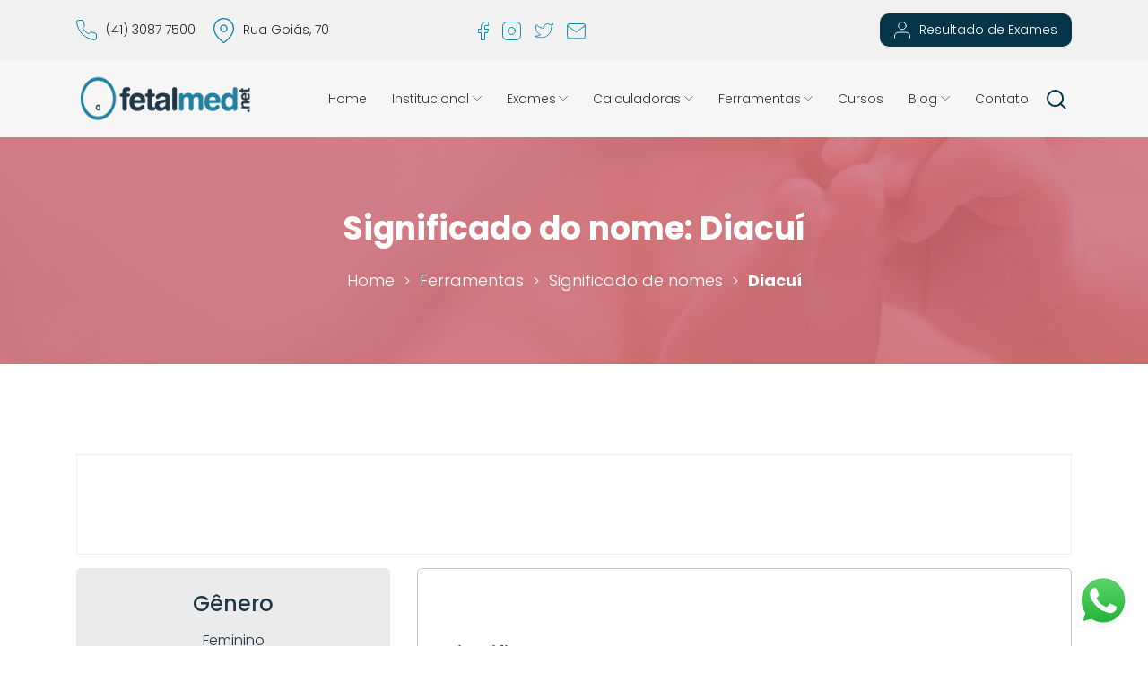

--- FILE ---
content_type: text/html; charset=UTF-8
request_url: https://www.fetalmed.net/ferramentas/significado-de-nomes/nome/diacui/
body_size: 20179
content:
<!DOCTYPE html>
<html lang="pt-br">
    <head>
        <!-- METAS -->
        <meta charset="utf-8">
        <meta http-equiv="X-UA-Compatible" content="IE=edge">
        <meta name="viewport" content="width=device-width, initial-scale=1">
        <meta name="ahrefs-site-verification" content="0dd52dbdc56b5d44204f0c797125bceff21df64e02a5b9b0eeb2bf1078bf31fd">
        <!-- METAS -->

        <!-- FAVICON -->
        <link rel="icon" type="image/png" href="https://www.fetalmed.net/wp-content/themes/fetalmed/img/favicon.png.webp" />
        <!-- FAVICON -->


        <!-- CSS -->


        <link rel="preconnect" href="https://fonts.googleapis.com">
        <link rel="preconnect" href="https://fonts.gstatic.com" crossorigin>
        
        <!-- CSS -->

        <!--[if lt IE 9]>
        <script src="https://oss.maxcdn.com/html5shiv/3.7.2/html5shiv.min.js"></script>
        <script src="https://oss.maxcdn.com/respond/1.4.2/respond.min.js"></script>
        <![endif]-->

        <!-- WP_HEAD -->

        <meta name='robots' content='index, follow, max-image-preview:large, max-snippet:-1, max-video-preview:-1' />

<!-- Google Tag Manager for WordPress by gtm4wp.com -->
<script data-cfasync="false" data-pagespeed-no-defer>
	var gtm4wp_datalayer_name = "dataLayer";
	var dataLayer = dataLayer || [];
</script>
<!-- End Google Tag Manager for WordPress by gtm4wp.com -->
	<!-- This site is optimized with the Yoast SEO Premium plugin v19.1 (Yoast SEO v19.5.1) - https://yoast.com/wordpress/plugins/seo/ -->
	<title>Significado do nome Diacuí | Fetalmed - Medicina Fetal em Curitiba</title>
<link data-rocket-preload as="style" href="https://fonts.googleapis.com/css2?family=Poppins:wght@100;200;300;500;700&#038;display=swap" rel="preload">
<script src="/cdn-cgi/scripts/7d0fa10a/cloudflare-static/rocket-loader.min.js" data-cf-settings="d7b3578fe080d7182aa845df-|49"></script><link href="https://fonts.googleapis.com/css2?family=Poppins:wght@100;200;300;500;700&#038;display=swap" media="print" onload="this.media=&#039;all&#039;" rel="stylesheet">
<noscript><link rel="stylesheet" href="https://fonts.googleapis.com/css2?family=Poppins:wght@100;200;300;500;700&#038;display=swap"></noscript>
	<link rel="canonical" href="https://www.fetalmed.net/ferramentas/significado-de-nomes/nome/diacui/" />
	<meta property="og:locale" content="pt_BR" />
	<meta property="og:type" content="article" />
	<meta property="og:title" content="Diacuí" />
	<meta property="og:description" content="Planta que floresce no campo." />
	<meta property="og:url" content="https://www.fetalmed.net/ferramentas/significado-de-nomes/nome/diacui/" />
	<meta property="og:site_name" content="Fetalmed - Medicina Fetal em Curitiba" />
	<meta property="article:publisher" content="http://facebook.com/fetalmed/" />
	<meta name="twitter:card" content="summary" />
	<meta name="twitter:site" content="@fetalmed" />
	<script type="application/ld+json" class="yoast-schema-graph">{"@context":"https://schema.org","@graph":[{"@type":"WebPage","@id":"https://www.fetalmed.net/ferramentas/significado-de-nomes/nome/diacui/","url":"https://www.fetalmed.net/ferramentas/significado-de-nomes/nome/diacui/","name":"Significado do nome Diacuí | Fetalmed - Medicina Fetal em Curitiba","isPartOf":{"@id":"https://www.fetalmed.net/#website"},"datePublished":"2022-03-07T13:02:00+00:00","dateModified":"2022-03-07T13:02:00+00:00","breadcrumb":{"@id":"https://www.fetalmed.net/ferramentas/significado-de-nomes/nome/diacui/#breadcrumb"},"inLanguage":"pt-BR","potentialAction":[{"@type":"ReadAction","target":["https://www.fetalmed.net/ferramentas/significado-de-nomes/nome/diacui/"]}]},{"@type":"BreadcrumbList","@id":"https://www.fetalmed.net/ferramentas/significado-de-nomes/nome/diacui/#breadcrumb","itemListElement":[{"@type":"ListItem","position":1,"name":"Início","item":"https://www.fetalmed.net/"},{"@type":"ListItem","position":2,"name":"Nomes","item":"https://www.fetalmed.net/ferramentas/significado-de-nomes/"},{"@type":"ListItem","position":3,"name":"Diacuí"}]},{"@type":"WebSite","@id":"https://www.fetalmed.net/#website","url":"https://www.fetalmed.net/","name":"Fetalmed - Medicina Fetal em Curitiba","description":"A Fetalmed é uma clínica de medicina fetal e diagnósticos por imagem em ginecologia e obstetrícia. Fundada em 2011 prima pela excelência no atendimento.","potentialAction":[{"@type":"SearchAction","target":{"@type":"EntryPoint","urlTemplate":"https://www.fetalmed.net/?s={search_term_string}"},"query-input":"required name=search_term_string"}],"inLanguage":"pt-BR"}]}</script>
	<!-- / Yoast SEO Premium plugin. -->


<link rel='dns-prefetch' href='//www.google.com' />
<link href='https://fonts.gstatic.com' crossorigin rel='preconnect' />
<!-- www.fetalmed.net is managing ads with Advanced Ads 2.0.13 – https://wpadvancedads.com/ --><!--noptimize--><script id="fetal-ready" type="d7b3578fe080d7182aa845df-text/javascript">
			window.advanced_ads_ready=function(e,a){a=a||"complete";var d=function(e){return"interactive"===a?"loading"!==e:"complete"===e};d(document.readyState)?e():document.addEventListener("readystatechange",(function(a){d(a.target.readyState)&&e()}),{once:"interactive"===a})},window.advanced_ads_ready_queue=window.advanced_ads_ready_queue||[];		</script>
		<!--/noptimize--><link rel='stylesheet' id='wp-block-library-css'  href='https://www.fetalmed.net/wp-includes/css/dist/block-library/style.min.css?ver=6.0.11' type='text/css' media='all' />
<style id='global-styles-inline-css' type='text/css'>
body{--wp--preset--color--black: #000000;--wp--preset--color--cyan-bluish-gray: #abb8c3;--wp--preset--color--white: #ffffff;--wp--preset--color--pale-pink: #f78da7;--wp--preset--color--vivid-red: #cf2e2e;--wp--preset--color--luminous-vivid-orange: #ff6900;--wp--preset--color--luminous-vivid-amber: #fcb900;--wp--preset--color--light-green-cyan: #7bdcb5;--wp--preset--color--vivid-green-cyan: #00d084;--wp--preset--color--pale-cyan-blue: #8ed1fc;--wp--preset--color--vivid-cyan-blue: #0693e3;--wp--preset--color--vivid-purple: #9b51e0;--wp--preset--gradient--vivid-cyan-blue-to-vivid-purple: linear-gradient(135deg,rgba(6,147,227,1) 0%,rgb(155,81,224) 100%);--wp--preset--gradient--light-green-cyan-to-vivid-green-cyan: linear-gradient(135deg,rgb(122,220,180) 0%,rgb(0,208,130) 100%);--wp--preset--gradient--luminous-vivid-amber-to-luminous-vivid-orange: linear-gradient(135deg,rgba(252,185,0,1) 0%,rgba(255,105,0,1) 100%);--wp--preset--gradient--luminous-vivid-orange-to-vivid-red: linear-gradient(135deg,rgba(255,105,0,1) 0%,rgb(207,46,46) 100%);--wp--preset--gradient--very-light-gray-to-cyan-bluish-gray: linear-gradient(135deg,rgb(238,238,238) 0%,rgb(169,184,195) 100%);--wp--preset--gradient--cool-to-warm-spectrum: linear-gradient(135deg,rgb(74,234,220) 0%,rgb(151,120,209) 20%,rgb(207,42,186) 40%,rgb(238,44,130) 60%,rgb(251,105,98) 80%,rgb(254,248,76) 100%);--wp--preset--gradient--blush-light-purple: linear-gradient(135deg,rgb(255,206,236) 0%,rgb(152,150,240) 100%);--wp--preset--gradient--blush-bordeaux: linear-gradient(135deg,rgb(254,205,165) 0%,rgb(254,45,45) 50%,rgb(107,0,62) 100%);--wp--preset--gradient--luminous-dusk: linear-gradient(135deg,rgb(255,203,112) 0%,rgb(199,81,192) 50%,rgb(65,88,208) 100%);--wp--preset--gradient--pale-ocean: linear-gradient(135deg,rgb(255,245,203) 0%,rgb(182,227,212) 50%,rgb(51,167,181) 100%);--wp--preset--gradient--electric-grass: linear-gradient(135deg,rgb(202,248,128) 0%,rgb(113,206,126) 100%);--wp--preset--gradient--midnight: linear-gradient(135deg,rgb(2,3,129) 0%,rgb(40,116,252) 100%);--wp--preset--duotone--dark-grayscale: url('#wp-duotone-dark-grayscale');--wp--preset--duotone--grayscale: url('#wp-duotone-grayscale');--wp--preset--duotone--purple-yellow: url('#wp-duotone-purple-yellow');--wp--preset--duotone--blue-red: url('#wp-duotone-blue-red');--wp--preset--duotone--midnight: url('#wp-duotone-midnight');--wp--preset--duotone--magenta-yellow: url('#wp-duotone-magenta-yellow');--wp--preset--duotone--purple-green: url('#wp-duotone-purple-green');--wp--preset--duotone--blue-orange: url('#wp-duotone-blue-orange');--wp--preset--font-size--small: 13px;--wp--preset--font-size--medium: 20px;--wp--preset--font-size--large: 36px;--wp--preset--font-size--x-large: 42px;}.has-black-color{color: var(--wp--preset--color--black) !important;}.has-cyan-bluish-gray-color{color: var(--wp--preset--color--cyan-bluish-gray) !important;}.has-white-color{color: var(--wp--preset--color--white) !important;}.has-pale-pink-color{color: var(--wp--preset--color--pale-pink) !important;}.has-vivid-red-color{color: var(--wp--preset--color--vivid-red) !important;}.has-luminous-vivid-orange-color{color: var(--wp--preset--color--luminous-vivid-orange) !important;}.has-luminous-vivid-amber-color{color: var(--wp--preset--color--luminous-vivid-amber) !important;}.has-light-green-cyan-color{color: var(--wp--preset--color--light-green-cyan) !important;}.has-vivid-green-cyan-color{color: var(--wp--preset--color--vivid-green-cyan) !important;}.has-pale-cyan-blue-color{color: var(--wp--preset--color--pale-cyan-blue) !important;}.has-vivid-cyan-blue-color{color: var(--wp--preset--color--vivid-cyan-blue) !important;}.has-vivid-purple-color{color: var(--wp--preset--color--vivid-purple) !important;}.has-black-background-color{background-color: var(--wp--preset--color--black) !important;}.has-cyan-bluish-gray-background-color{background-color: var(--wp--preset--color--cyan-bluish-gray) !important;}.has-white-background-color{background-color: var(--wp--preset--color--white) !important;}.has-pale-pink-background-color{background-color: var(--wp--preset--color--pale-pink) !important;}.has-vivid-red-background-color{background-color: var(--wp--preset--color--vivid-red) !important;}.has-luminous-vivid-orange-background-color{background-color: var(--wp--preset--color--luminous-vivid-orange) !important;}.has-luminous-vivid-amber-background-color{background-color: var(--wp--preset--color--luminous-vivid-amber) !important;}.has-light-green-cyan-background-color{background-color: var(--wp--preset--color--light-green-cyan) !important;}.has-vivid-green-cyan-background-color{background-color: var(--wp--preset--color--vivid-green-cyan) !important;}.has-pale-cyan-blue-background-color{background-color: var(--wp--preset--color--pale-cyan-blue) !important;}.has-vivid-cyan-blue-background-color{background-color: var(--wp--preset--color--vivid-cyan-blue) !important;}.has-vivid-purple-background-color{background-color: var(--wp--preset--color--vivid-purple) !important;}.has-black-border-color{border-color: var(--wp--preset--color--black) !important;}.has-cyan-bluish-gray-border-color{border-color: var(--wp--preset--color--cyan-bluish-gray) !important;}.has-white-border-color{border-color: var(--wp--preset--color--white) !important;}.has-pale-pink-border-color{border-color: var(--wp--preset--color--pale-pink) !important;}.has-vivid-red-border-color{border-color: var(--wp--preset--color--vivid-red) !important;}.has-luminous-vivid-orange-border-color{border-color: var(--wp--preset--color--luminous-vivid-orange) !important;}.has-luminous-vivid-amber-border-color{border-color: var(--wp--preset--color--luminous-vivid-amber) !important;}.has-light-green-cyan-border-color{border-color: var(--wp--preset--color--light-green-cyan) !important;}.has-vivid-green-cyan-border-color{border-color: var(--wp--preset--color--vivid-green-cyan) !important;}.has-pale-cyan-blue-border-color{border-color: var(--wp--preset--color--pale-cyan-blue) !important;}.has-vivid-cyan-blue-border-color{border-color: var(--wp--preset--color--vivid-cyan-blue) !important;}.has-vivid-purple-border-color{border-color: var(--wp--preset--color--vivid-purple) !important;}.has-vivid-cyan-blue-to-vivid-purple-gradient-background{background: var(--wp--preset--gradient--vivid-cyan-blue-to-vivid-purple) !important;}.has-light-green-cyan-to-vivid-green-cyan-gradient-background{background: var(--wp--preset--gradient--light-green-cyan-to-vivid-green-cyan) !important;}.has-luminous-vivid-amber-to-luminous-vivid-orange-gradient-background{background: var(--wp--preset--gradient--luminous-vivid-amber-to-luminous-vivid-orange) !important;}.has-luminous-vivid-orange-to-vivid-red-gradient-background{background: var(--wp--preset--gradient--luminous-vivid-orange-to-vivid-red) !important;}.has-very-light-gray-to-cyan-bluish-gray-gradient-background{background: var(--wp--preset--gradient--very-light-gray-to-cyan-bluish-gray) !important;}.has-cool-to-warm-spectrum-gradient-background{background: var(--wp--preset--gradient--cool-to-warm-spectrum) !important;}.has-blush-light-purple-gradient-background{background: var(--wp--preset--gradient--blush-light-purple) !important;}.has-blush-bordeaux-gradient-background{background: var(--wp--preset--gradient--blush-bordeaux) !important;}.has-luminous-dusk-gradient-background{background: var(--wp--preset--gradient--luminous-dusk) !important;}.has-pale-ocean-gradient-background{background: var(--wp--preset--gradient--pale-ocean) !important;}.has-electric-grass-gradient-background{background: var(--wp--preset--gradient--electric-grass) !important;}.has-midnight-gradient-background{background: var(--wp--preset--gradient--midnight) !important;}.has-small-font-size{font-size: var(--wp--preset--font-size--small) !important;}.has-medium-font-size{font-size: var(--wp--preset--font-size--medium) !important;}.has-large-font-size{font-size: var(--wp--preset--font-size--large) !important;}.has-x-large-font-size{font-size: var(--wp--preset--font-size--x-large) !important;}
</style>
<link rel='stylesheet' id='sweetalert2-css'  href='https://www.fetalmed.net/wp-content/plugins/cf7-popups-new//views/assets/css/sweetalert2.min.css?ver=1.0.2' type='text/css' media='all' />
<link data-minify="1" rel='stylesheet' id='cf7-popups-frontend-css'  href='https://www.fetalmed.net/wp-content/cache/min/1/wp-content/plugins/cf7-popups-new/views/assets/css/frontend.css?ver=1768996892' type='text/css' media='all' />
<link data-minify="1" rel='stylesheet' id='contact-form-7-css'  href='https://www.fetalmed.net/wp-content/cache/min/1/wp-content/plugins/contact-form-7/includes/css/styles.css?ver=1768996892' type='text/css' media='all' />
<link data-minify="1" rel='stylesheet' id='dashicons-css'  href='https://www.fetalmed.net/wp-content/cache/min/1/wp-includes/css/dashicons.min.css?ver=1768996892' type='text/css' media='all' />
<link data-minify="1" rel='stylesheet' id='post-views-counter-frontend-css'  href='https://www.fetalmed.net/wp-content/cache/min/1/wp-content/plugins/post-views-counter/css/frontend.css?ver=1768996892' type='text/css' media='all' />
<link data-minify="1" rel='stylesheet' id='wp-pagenavi-css'  href='https://www.fetalmed.net/wp-content/cache/min/1/wp-content/plugins/wp-pagenavi/pagenavi-css.css?ver=1768996892' type='text/css' media='all' />
<link rel='stylesheet' id='ivory-search-styles-css'  href='https://www.fetalmed.net/wp-content/plugins/add-search-to-menu/public/css/ivory-search.min.css?ver=5.4.8' type='text/css' media='all' />
<link rel='stylesheet' id='ez-toc-css'  href='https://www.fetalmed.net/wp-content/plugins/easy-table-of-contents/assets/css/screen.min.css?ver=6.0.11' type='text/css' media='all' />
<style id='ez-toc-inline-css' type='text/css'>
div#ez-toc-container p.ez-toc-title {font-size: 120%;}div#ez-toc-container p.ez-toc-title {font-weight: 500;}div#ez-toc-container ul li {font-size: 95%;}div#ez-toc-container nav ul ul li ul li {font-size: 90%!important;}
</style>
<style id='rocket-lazyload-inline-css' type='text/css'>
.rll-youtube-player{position:relative;padding-bottom:56.23%;height:0;overflow:hidden;max-width:100%;}.rll-youtube-player:focus-within{outline: 2px solid currentColor;outline-offset: 5px;}.rll-youtube-player iframe{position:absolute;top:0;left:0;width:100%;height:100%;z-index:100;background:0 0}.rll-youtube-player img{bottom:0;display:block;left:0;margin:auto;max-width:100%;width:100%;position:absolute;right:0;top:0;border:none;height:auto;-webkit-transition:.4s all;-moz-transition:.4s all;transition:.4s all}.rll-youtube-player img:hover{-webkit-filter:brightness(75%)}.rll-youtube-player .play{height:100%;width:100%;left:0;top:0;position:absolute;background:url(https://www.fetalmed.net/wp-content/plugins/wp-rocket/assets/img/youtube.png) no-repeat center;background-color: transparent !important;cursor:pointer;border:none;}
</style>
<script type="d7b3578fe080d7182aa845df-text/javascript" src='https://www.fetalmed.net/wp-includes/js/jquery/jquery.min.js?ver=3.6.0' id='jquery-core-js'></script>
<script type="d7b3578fe080d7182aa845df-text/javascript" src='https://www.fetalmed.net/wp-includes/js/jquery/jquery-migrate.min.js?ver=3.3.2' id='jquery-migrate-js'></script>
<link rel="https://api.w.org/" href="https://www.fetalmed.net/wp-json/" /><link rel="alternate" type="application/json+oembed" href="https://www.fetalmed.net/wp-json/oembed/1.0/embed?url=https%3A%2F%2Fwww.fetalmed.net%2Fferramentas%2Fsignificado-de-nomes%2Fnome%2Fdiacui%2F" />
<link rel="alternate" type="text/xml+oembed" href="https://www.fetalmed.net/wp-json/oembed/1.0/embed?url=https%3A%2F%2Fwww.fetalmed.net%2Fferramentas%2Fsignificado-de-nomes%2Fnome%2Fdiacui%2F&#038;format=xml" />
<meta name="google-site-verification" content="KrGVyJduinmJjMFpj-l-4iuYZBSy3_0WoYDR8SBeWl0" />
<!-- Google Tag Manager for WordPress by gtm4wp.com -->
<!-- GTM Container placement set to footer -->
<script data-cfasync="false" data-pagespeed-no-defer>
	var dataLayer_content = {"pagePostType":"nomes","pagePostType2":"single-nomes","pagePostAuthor":"Dr Rafael Bruns"};
	dataLayer.push( dataLayer_content );
</script>
<script data-cfasync="false">
(function(w,d,s,l,i){w[l]=w[l]||[];w[l].push({'gtm.start':
new Date().getTime(),event:'gtm.js'});var f=d.getElementsByTagName(s)[0],
j=d.createElement(s),dl=l!='dataLayer'?'&l='+l:'';j.async=true;j.src=
'//www.googletagmanager.com/gtm.'+'js?id='+i+dl;f.parentNode.insertBefore(j,f);
})(window,document,'script','dataLayer','GTM-5DXJFR9');
</script>
<!-- End Google Tag Manager -->
<!-- End Google Tag Manager for WordPress by gtm4wp.com --><style>.ez-toc-container-direction {direction: ltr;}.ez-toc-counter ul{counter-reset: item;}.ez-toc-counter nav ul li a::before {content: counters(item, ".", decimal) ". ";display: inline-block;counter-increment: item;flex-grow: 0;flex-shrink: 0;margin-right: .2em; float: left;}.ez-toc-widget-direction {direction: ltr;}.ez-toc-widget-container ul{counter-reset: item;}.ez-toc-widget-container nav ul li a::before {content: counters(item, ".", decimal) ". ";display: inline-block;counter-increment: item;flex-grow: 0;flex-shrink: 0;margin-right: .2em; float: left;}</style>    <meta name="facebook-domain-verification" content="7tlhf1i8m3t97gpkz1wus5szj9penm" />
    <style type="text/css">.broken_link, a.broken_link {
	text-decoration: line-through;
}</style>
		<style>
			#wp-admin-bar-pvc-post-views .pvc-graph-container { padding-top: 6px; padding-bottom: 6px; position: relative; display: block; height: 100%; box-sizing: border-box; }
			#wp-admin-bar-pvc-post-views .pvc-line-graph {
				display: inline-block;
				width: 1px;
				margin-right: 1px;
				background-color: #ccc;
				vertical-align: baseline;
			}
			#wp-admin-bar-pvc-post-views .pvc-line-graph:hover { background-color: #eee; }
			#wp-admin-bar-pvc-post-views .pvc-line-graph-0 { height: 1% }
			#wp-admin-bar-pvc-post-views .pvc-line-graph-1 { height: 5% }
			#wp-admin-bar-pvc-post-views .pvc-line-graph-2 { height: 10% }
			#wp-admin-bar-pvc-post-views .pvc-line-graph-3 { height: 15% }
			#wp-admin-bar-pvc-post-views .pvc-line-graph-4 { height: 20% }
			#wp-admin-bar-pvc-post-views .pvc-line-graph-5 { height: 25% }
			#wp-admin-bar-pvc-post-views .pvc-line-graph-6 { height: 30% }
			#wp-admin-bar-pvc-post-views .pvc-line-graph-7 { height: 35% }
			#wp-admin-bar-pvc-post-views .pvc-line-graph-8 { height: 40% }
			#wp-admin-bar-pvc-post-views .pvc-line-graph-9 { height: 45% }
			#wp-admin-bar-pvc-post-views .pvc-line-graph-10 { height: 50% }
			#wp-admin-bar-pvc-post-views .pvc-line-graph-11 { height: 55% }
			#wp-admin-bar-pvc-post-views .pvc-line-graph-12 { height: 60% }
			#wp-admin-bar-pvc-post-views .pvc-line-graph-13 { height: 65% }
			#wp-admin-bar-pvc-post-views .pvc-line-graph-14 { height: 70% }
			#wp-admin-bar-pvc-post-views .pvc-line-graph-15 { height: 75% }
			#wp-admin-bar-pvc-post-views .pvc-line-graph-16 { height: 80% }
			#wp-admin-bar-pvc-post-views .pvc-line-graph-17 { height: 85% }
			#wp-admin-bar-pvc-post-views .pvc-line-graph-18 { height: 90% }
			#wp-admin-bar-pvc-post-views .pvc-line-graph-19 { height: 95% }
			#wp-admin-bar-pvc-post-views .pvc-line-graph-20 { height: 100% }
		</style><link rel="icon" href="https://s3.amazonaws.com/assets.fetalmed.net/wp-content/uploads/2018/09/cropped-favicon-512-transparente-32x32.png" sizes="32x32" />
<link rel="icon" href="https://s3.amazonaws.com/assets.fetalmed.net/wp-content/uploads/2018/09/cropped-favicon-512-transparente-192x192.png" sizes="192x192" />
<link rel="apple-touch-icon" href="https://s3.amazonaws.com/assets.fetalmed.net/wp-content/uploads/2018/09/cropped-favicon-512-transparente-180x180.png" />
<meta name="msapplication-TileImage" content="https://s3.amazonaws.com/assets.fetalmed.net/wp-content/uploads/2018/09/cropped-favicon-512-transparente-270x270.png" />
		<style type="text/css" id="wp-custom-css">
			.form-group.recaptcha-align {
    align-items: center;
    display: flex;
    flex-direction: row;
    flex-wrap: wrap;
    justify-content: center;
    padding-top: 14px;
}

span.wpcf7-form-control-wrap.E-mail input {
    padding: 10px 12px;
}

.conteudo-app-gestantes {
    justify-content: space-between;
    display: flex;
}

.links-apps a {
    margin: 15px;
    display: block;
}

.links-apps img {
    max-width: 100%;
}

.downloads-app h2 {
    font-size: 20px;
    margin: 15px;
}

.conteudo-app-gestantes picture {
    max-width: 800px;
}

.conteudo-app-gestantes img {
    max-width: 100%;
    display: block;
}

.sub-footer {
    padding-top: 60px;
    padding-bottom: 60px;
}

.pum-container.pum-responsive img {
    margin: 0px!important;
}

@media (max-width: 992px){
		.links-apps a {
			margin: 10px;
			display: block;
		}
	
		.downloads-app h2 {
			font-size: 20px;
			margin: 10px;
		}
}

@media (max-width: 768px){
	.conteudo-app-gestantes {
		justify-content: center;
		display: flex;
		flex-direction: column;
		align-items: center;
		text-align: center;
	}
	
	.links-apps {
    display: flex;
    justify-content: space-between;
}
	.conteudo-app-gestantes picture {
    max-width: 800px;
    margin: 30px 0px 0px 0px!important;
}
}
		</style>
		<noscript><style id="rocket-lazyload-nojs-css">.rll-youtube-player, [data-lazy-src]{display:none !important;}</style></noscript> 

        <link data-minify="1" rel="stylesheet" href="https://www.fetalmed.net/wp-content/cache/min/1/wp-content/themes/fetalmed/css/font-awesome-4.6.3/css/font-awesome.min.css?ver=1768996892">
        <link href="https://www.fetalmed.net/wp-content/themes/fetalmed/css/bootstrap/bootstrap.min.css" rel="stylesheet" type="text/css" media="all" />
        
         
            <link data-minify="1" href="https://www.fetalmed.net/wp-content/cache/min/1/wp-content/themes/fetalmed/css/index.css?ver=1768996892" rel="stylesheet">

        
        <link data-minify="1" href="https://www.fetalmed.net/wp-content/cache/min/1/wp-content/themes/fetalmed/template-css/header.css?ver=1768996892" rel="stylesheet" type="text/css" media="all">


        
        
        
                <!-- WP_HEAD -->

        
    <meta name="generator" content="WP Rocket 3.20.1.2" data-wpr-features="wpr_minify_js wpr_lazyload_images wpr_lazyload_iframes wpr_image_dimensions wpr_cache_webp wpr_minify_css wpr_desktop" /></head>
    <body  >



        
        <!-- MENU TOP -->



        <!-- MENU -->
        <header data-rocket-location-hash="8a382b5c1be2e1dbc56ee5150397da0f" class="header-site">
            <div data-rocket-location-hash="cc90b9b433417be7b72419eac303e516" class="header-top">
                <div data-rocket-location-hash="40f22408a88335a0945fffe944caafc3" class="container"> 
                    <div data-rocket-location-hash="eba0c3de63ef232d13efe2935ab36efc" class="row">
                        <div class="col-lg-4 col-md-4 info-clinica-topo">
                            <span class="telefone-topo">
                                <img src="data:image/svg+xml,%3Csvg%20xmlns='http://www.w3.org/2000/svg'%20viewBox='0%200%2023%2023'%3E%3C/svg%3E" width="23" height="23" alt="Telefone Fetalmed" data-lazy-src="https://www.fetalmed.net/wp-content/uploads/2022/10/icon-phone.svg"/><noscript><img src="https://www.fetalmed.net/wp-content/uploads/2022/10/icon-phone.svg" width="23" height="23" alt="Telefone Fetalmed"/></noscript>
                                (41) 3087 7500                            </span>

                            <span class="endereco-topo">
                                <img src="data:image/svg+xml,%3Csvg%20xmlns='http://www.w3.org/2000/svg'%20viewBox='0%200%2023%2023'%3E%3C/svg%3E" width="23" height="23" alt="Endereço Fetalmed" data-lazy-src="https://www.fetalmed.net/wp-content/uploads/2022/10/icon-map.svg"/><noscript><img src="https://www.fetalmed.net/wp-content/uploads/2022/10/icon-map.svg" width="23" height="23" alt="Endereço Fetalmed"/></noscript>
                                Rua Goiás, 70                            </span>
                        </div>
                        <div class="col-lg-3 col-md-3 redes-sociais-topo">
                            <a href="https://www.facebook.com/fetalmed/" target="_blank" data-wpel-link="external" rel="external noopener noreferrer">
                                <img src="data:image/svg+xml,%3Csvg%20xmlns='http://www.w3.org/2000/svg'%20viewBox='0%200%2012%2021'%3E%3C/svg%3E" width="12" height="21" alt="Endereço Fetalmed" data-lazy-src="https://www.fetalmed.net/wp-content/uploads/2022/10/icon-facebook.svg"/><noscript><img src="https://www.fetalmed.net/wp-content/uploads/2022/10/icon-facebook.svg" width="12" height="21" alt="Endereço Fetalmed"/></noscript>
                            </a>
                            <a href="https://www.instagram.com/fetalmed.clinica/" target="_blank" data-wpel-link="external" rel="external noopener noreferrer">
                                <img src="data:image/svg+xml,%3Csvg%20xmlns='http://www.w3.org/2000/svg'%20viewBox='0%200%2021%2021'%3E%3C/svg%3E" width="21" height="21" alt="Endereço Fetalmed" data-lazy-src="https://www.fetalmed.net/wp-content/uploads/2022/10/icon-instagram.svg"/><noscript><img src="https://www.fetalmed.net/wp-content/uploads/2022/10/icon-instagram.svg" width="21" height="21" alt="Endereço Fetalmed"/></noscript>
                            </a>
                            <a href="https://twitter.com/fetalmed" target="_blank" data-wpel-link="external" rel="external noopener noreferrer">
                                <img src="data:image/svg+xml,%3Csvg%20xmlns='http://www.w3.org/2000/svg'%20viewBox='0%200%2021%2019'%3E%3C/svg%3E" width="21" height="19" alt="Endereço Fetalmed" data-lazy-src="https://www.fetalmed.net/wp-content/uploads/2022/10/icon-twitter.svg"/><noscript><img src="https://www.fetalmed.net/wp-content/uploads/2022/10/icon-twitter.svg" width="21" height="19" alt="Endereço Fetalmed"/></noscript>
                            </a>
                            <a href="https://www.fetalmed.net/contato" target="_blank" data-wpel-link="internal">
                                <img src="data:image/svg+xml,%3Csvg%20xmlns='http://www.w3.org/2000/svg'%20viewBox='0%200%2021%2017'%3E%3C/svg%3E" width="21" height="17" alt="Endereço Fetalmed" data-lazy-src="https://www.fetalmed.net/wp-content/uploads/2022/10/icon-email.svg"/><noscript><img src="https://www.fetalmed.net/wp-content/uploads/2022/10/icon-email.svg" width="21" height="17" alt="Endereço Fetalmed"/></noscript>
                            </a>
                        </div>
                        <div class="col-lg-5 col-md-12 col-sm-12 ctas-topo">                         
                            <a href="https://resultados2.cliniworks.com.br:8443/fetalmed/" class="cta-resultados" target="_blank" data-wpel-link="external" rel="external noopener noreferrer">
                                <img src="data:image/svg+xml,%3Csvg%20xmlns='http://www.w3.org/2000/svg'%20viewBox='0%200%2018%2020'%3E%3C/svg%3E" width="18" height="20" alt="Endereço Fetalmed" data-lazy-src="https://www.fetalmed.net/wp-content/uploads/2022/10/icon-resultado-de-exames.svg"/><noscript><img src="https://www.fetalmed.net/wp-content/uploads/2022/10/icon-resultado-de-exames.svg" width="18" height="20" alt="Endereço Fetalmed"/></noscript>Resultado de Exames
                            </a>
                            <div class="search">    <button  type="button" data-toggle="modal" data-target="#modalsearch">
        <img width="22" height="22" src="data:image/svg+xml,%3Csvg%20xmlns='http://www.w3.org/2000/svg'%20viewBox='0%200%2022%2022'%3E%3C/svg%3E" alt="Search" data-lazy-src="https://www.fetalmed.net/wp-content/themes/fetalmed/img/icons/search-icon.svg" /><noscript><img width="22" height="22" src="https://www.fetalmed.net/wp-content/themes/fetalmed/img/icons/search-icon.svg" alt="Search" /></noscript>
    </button>
    </div>
                        </div>
                    </div>
                </div>
            </div>

            <div data-rocket-location-hash="7ac42e104fd10ef2b12c5f05db99d35a" class="header-bottom">
                <div class="nav-site navbar navbar-expand-lg">
                    <div data-rocket-location-hash="c2b2a1461d8b94e639cd80a05325878c" class="container">                    

                        <a href="https://www.fetalmed.net/" class="navbar-brand" data-wpel-link="internal"><img src="data:image/svg+xml,%3Csvg%20xmlns='http://www.w3.org/2000/svg'%20viewBox='0%200%200%200'%3E%3C/svg%3E" class="no-lazyload"  alt="Fetalmed &#8211; Medicina Fetal em Curitiba | A Fetalmed é uma clínica de medicina fetal e diagnósticos por imagem em ginecologia e obstetrícia. Fundada em 2011 prima pela excelência no atendimento." title="Fetalmed &#8211; Medicina Fetal em Curitiba | A Fetalmed é uma clínica de medicina fetal e diagnósticos por imagem em ginecologia e obstetrícia. Fundada em 2011 prima pela excelência no atendimento." data-lazy-src="https://s3.us-east-1.amazonaws.com/assets.fetalmed.net/wp-content/uploads/2022/10/logo-fetalmed.png"><noscript><img src="https://s3.us-east-1.amazonaws.com/assets.fetalmed.net/wp-content/uploads/2022/10/logo-fetalmed.png" class="no-lazyload"  alt="Fetalmed &#8211; Medicina Fetal em Curitiba | A Fetalmed é uma clínica de medicina fetal e diagnósticos por imagem em ginecologia e obstetrícia. Fundada em 2011 prima pela excelência no atendimento." title="Fetalmed &#8211; Medicina Fetal em Curitiba | A Fetalmed é uma clínica de medicina fetal e diagnósticos por imagem em ginecologia e obstetrícia. Fundada em 2011 prima pela excelência no atendimento."></noscript></a>

                        <nav class="menu-topo">
                            <div id="navbar-collapse-1" class="collapse navbar-collapse"><ul id="menu-menu-principal" class="nav navbar-nav"><li itemscope="itemscope" itemtype="https://www.schema.org/SiteNavigationElement" id="menu-item-7589" class=" menu-item menu-item-type-post_type menu-item-object-page menu-item-home nav-item"><a title="Home" href="https://www.fetalmed.net/" aria-haspopup="true" aria-expanded="false" class="nav-link" id="menu-item-dropdown-7589" data-wpel-link="internal">Home</a></li></li>
<li itemscope="itemscope" itemtype="https://www.schema.org/SiteNavigationElement" id="menu-item-7592" class=" menu-item menu-item-type-custom menu-item-object-custom nav-item"><a title="Institucional" href="#" aria-haspopup="true" aria-expanded="false" class="dropdown-toggle nav-link" id="menu-item-dropdown-7592">Institucional</a>
         <button title="Institucional"  aria-expanded="false" aria-haspopup="true" data-toggle="dropdown" class="dropdown-mobile" id="menu-item-dropdown-7592"><i class="dropdown-icon" ></i></button> 
            

<ul class="dropdown-menu mega-menu" aria-labelledby="menu-item-dropdown-7592" role="menu">
<div class="container mega-menu-dropdown"><div class="menu-menu-institucional-container"><ul id="menu-menu-institucional" class="menu"><li id="menu-item-7586" class="sobre-nos-link menu-item menu-item-type-post_type menu-item-object-page menu-item-7586"><a href="https://www.fetalmed.net/sobre/" data-wpel-link="internal">Sobre nós</a></li>
<li id="menu-item-7588" class="corpo-clinico-link menu-item menu-item-type-post_type menu-item-object-page menu-item-7588"><a href="https://www.fetalmed.net/nosso-corpo-clinico/" data-wpel-link="internal">Corpo Clínico</a></li>
</ul></div></div></ul></li></li>
<li itemscope="itemscope" itemtype="https://www.schema.org/SiteNavigationElement" id="menu-item-7593" class=" menu-item menu-item-type-custom menu-item-object-custom nav-item"><a title="Exames" href="#" aria-haspopup="true" aria-expanded="false" class="dropdown-toggle nav-link" id="menu-item-dropdown-7593">Exames</a>
         <button title="Exames"  aria-expanded="false" aria-haspopup="true" data-toggle="dropdown" class="dropdown-mobile" id="menu-item-dropdown-7593"><i class="dropdown-icon" ></i></button> 
            

<ul class="dropdown-menu mega-menu" aria-labelledby="menu-item-dropdown-7593" role="menu">
<div class="container mega-menu-dropdown"><div class="menu-menu-exames-container"><ul id="menu-menu-exames" class="menu"><li id="menu-item-7654" class="exames-link menu-item menu-item-type-post_type menu-item-object-page menu-item-7654"><a href="https://www.fetalmed.net/exames/" data-wpel-link="internal">Exames Realizados</a></li>
<li id="menu-item-7566" class="convenios-link menu-item menu-item-type-post_type menu-item-object-page menu-item-7566"><a href="https://www.fetalmed.net/convenios/" data-wpel-link="internal">Convênios Atendidos</a></li>
</ul></div></div></ul></li></li>
<li itemscope="itemscope" itemtype="https://www.schema.org/SiteNavigationElement" id="menu-item-7590" class=" menu-item menu-item-type-post_type menu-item-object-page nav-item"><a title="Calculadoras" href="https://www.fetalmed.net/calculadoras/" aria-haspopup="true" aria-expanded="false" class="dropdown-toggle nav-link" id="menu-item-dropdown-7590" data-wpel-link="internal">Calculadoras</a>
         <button title="Calculadoras"  aria-expanded="false" aria-haspopup="true" data-toggle="dropdown" class="dropdown-mobile" id="menu-item-dropdown-7590"><i class="dropdown-icon" ></i></button> 
            

<ul class="dropdown-menu mega-menu" aria-labelledby="menu-item-dropdown-7590" role="menu">
<div class="container mega-menu-dropdown"><div class="menu-lista-de-calculadoras-container"><ul id="menu-lista-de-calculadoras" class="menu"><li id="menu-item-7597" class="anemia-fetal-link menu-item menu-item-type-post_type menu-item-object-calculadora menu-item-7597"><a href="https://www.fetalmed.net/calculadora/calculadora-anemia-fetal/" data-wpel-link="internal">Anemia Fetal</a></li>
<li id="menu-item-7598" class="idade-gestacional-link menu-item menu-item-type-post_type menu-item-object-calculadora menu-item-7598"><a href="https://www.fetalmed.net/calculadora/calculadora-idade-gestacional/" data-wpel-link="internal">Idade Gestacional</a></li>
<li id="menu-item-7661" class="doppler-link menu-item menu-item-type-post_type menu-item-object-page menu-item-7661"><a href="https://www.fetalmed.net/calculadoras/calculadora-barcelona-doppler/" data-wpel-link="internal">Crescimento Fetal e Doppler</a></li>
<li id="menu-item-7599" class="periodo-fertil-link menu-item menu-item-type-post_type menu-item-object-page menu-item-7599"><a href="https://www.fetalmed.net/calculadoras/calculadora-periodo-fertil/" data-wpel-link="internal">Período Fértil</a></li>
<li id="menu-item-7600" class="teste-ultrassom-3d-link menu-item menu-item-type-post_type menu-item-object-page menu-item-7600"><a href="https://www.fetalmed.net/calculadoras/teste-online-se-o-ultrassom-3d-vai-dar-certo/" data-wpel-link="internal">Teste online se o ultrassom 3D vai dar certo</a></li>
<li id="menu-item-7601" class="ovulacao-link menu-item menu-item-type-post_type menu-item-object-page menu-item-7601"><a href="https://www.fetalmed.net/calculadoras/calculadora-de-ovulacao/" data-wpel-link="internal">Calculadora de Ovulação</a></li>
<li id="menu-item-7602" class="escala-depressao-link menu-item menu-item-type-post_type menu-item-object-page menu-item-7602"><a href="https://www.fetalmed.net/calculadoras/calculadora-de-escala-de-depressao-pos-parto-de-edimburgo/" data-wpel-link="internal">Escala de Depressão Pós Parto de Edimburgo</a></li>
<li id="menu-item-7603" class="malignidade-tumores-link menu-item menu-item-type-post_type menu-item-object-page menu-item-7603"><a href="https://www.fetalmed.net/calculadoras/calculadora-de-risco-de-malignidade-para-tumores-de-ovario-utilizando-as-regras-simples-do-grupo-iota/" data-wpel-link="internal">Risco de Malignidade para Tumores de Ovário</a></li>
<li id="menu-item-7604" class="tamanho-bebe-link menu-item menu-item-type-post_type menu-item-object-page menu-item-7604"><a href="https://www.fetalmed.net/calculadoras/calculadora-do-tamanho-do-bebe/" data-wpel-link="internal">Tamanho do Bebê</a></li>
<li id="menu-item-7605" class="imc-gestante-link menu-item menu-item-type-post_type menu-item-object-page menu-item-7605"><a href="https://www.fetalmed.net/calculadoras/calculadora-imc-gestante/" data-wpel-link="internal">IMC Gestante</a></li>
<li id="menu-item-7606" class="semanas-meses-link menu-item menu-item-type-post_type menu-item-object-page menu-item-7606"><a href="https://www.fetalmed.net/calculadoras/calculadora-de-semanas-em-meses/" data-wpel-link="internal">Semanas em Meses</a></li>
<li id="menu-item-7607" class="imc-link menu-item menu-item-type-post_type menu-item-object-page menu-item-7607"><a href="https://www.fetalmed.net/calculadoras/calculadora-de-indice-de-massa-corporal-imc-e-peso-ideal/" data-wpel-link="internal">IMC e Peso Ideal</a></li>
<li id="menu-item-7608" class="dia-concepcao-link menu-item menu-item-type-post_type menu-item-object-page menu-item-7608"><a href="https://www.fetalmed.net/calculadoras/calculadora-do-dia-da-concepcao-como-saber-o-dia-que-engravidei/" data-wpel-link="internal">Dia da Concepção</a></li>
<li id="menu-item-7609" class="morbidade-neonatal-link menu-item menu-item-type-post_type menu-item-object-page menu-item-7609"><a href="https://www.fetalmed.net/calculadoras/calculadora-de-morbidade-neonatal-qual-a-chance-do-bebe-prematuro-sobreviver/" data-wpel-link="internal">Morbidade Neonatal</a></li>
<li id="menu-item-7610" class="tabela-chinesa-link menu-item menu-item-type-post_type menu-item-object-page menu-item-7610"><a href="https://www.fetalmed.net/calculadoras/tabela-chinesa-para-descobrir-o-sexo-do-bebe/" data-wpel-link="internal">Tabela Chinesa para Descobrir o Sexo do Bebê</a></li>
<li id="menu-item-7611" class="risco-down-link menu-item menu-item-type-post_type menu-item-object-calculadora menu-item-7611"><a href="https://www.fetalmed.net/calculadora/calculadora-risco-sindrome-down/" data-wpel-link="internal">Risco para Síndrome de Down</a></li>
<li id="menu-item-7612" class="transfusao-sangue-link menu-item menu-item-type-post_type menu-item-object-calculadora menu-item-7612"><a href="https://www.fetalmed.net/calculadora/calculadora-transfusao-sangue-intra-uterina/" data-wpel-link="internal">Transfusão de Sangue Intra-Uterina</a></li>
<li id="menu-item-7613" class="dvp-link menu-item menu-item-type-post_type menu-item-object-page menu-item-7613"><a href="https://www.fetalmed.net/calculadoras/calculadora-de-chance-de-dvp-na-cirurgia-intra-uterina-para-mielomeningocele/" data-wpel-link="internal">Chance de DVP na Cirurgia Intra-Uterina para Mielomeningocele</a></li>
<li id="menu-item-7614" class="taps-link menu-item menu-item-type-post_type menu-item-object-page menu-item-7614"><a href="https://www.fetalmed.net/calculadoras/calculadora-de-sequencia-de-anemia-policitemia-taps-em-gemelares-monocorionicos/" data-wpel-link="internal">Sequência de Anemia Policitemia (TAPS) em Gemelares Monocoriônicos</a></li>
<li id="menu-item-7785" class="predicao-hcg-link menu-item menu-item-type-post_type menu-item-object-page menu-item-7785"><a href="https://www.fetalmed.net/calculadoras/predicao-de-gravidez-ectopica/" data-wpel-link="internal">Predição de Gravidez Ectópica Pela Relação do Beta-hCG</a></li>
<li id="menu-item-8903" class="calculadora-zscore-link menu-item menu-item-type-post_type menu-item-object-page menu-item-8903"><a href="https://www.fetalmed.net/calculadoras/calculadora-de-z-score-para-ecocardiografia-fetal/" data-wpel-link="internal">Calculadora de Z-Score para Ecocardiografia Fetal</a></li>
<li id="menu-item-8949" class="calculadora-parto-espontaneo-link menu-item menu-item-type-post_type menu-item-object-page menu-item-8949"><a href="https://www.fetalmed.net/calculadoras/calculadora-de-risco-de-parto-espontaneo/" data-wpel-link="internal">Calculadora de risco de parto espontâneo</a></li>
</ul></div></div></ul></li></li>
<li itemscope="itemscope" itemtype="https://www.schema.org/SiteNavigationElement" id="menu-item-7596" class=" menu-item menu-item-type-post_type menu-item-object-page nav-item"><a title="Ferramentas" href="https://www.fetalmed.net/ferramentas/" aria-haspopup="true" aria-expanded="false" class="dropdown-toggle nav-link" id="menu-item-dropdown-7596" data-wpel-link="internal">Ferramentas</a>
         <button title="Ferramentas"  aria-expanded="false" aria-haspopup="true" data-toggle="dropdown" class="dropdown-mobile" id="menu-item-dropdown-7596"><i class="dropdown-icon" ></i></button> 
            

<ul class="dropdown-menu mega-menu" aria-labelledby="menu-item-dropdown-7596" role="menu">
<div class="container mega-menu-dropdown"><div class="menu-lista-de-ferramentas-container"><ul id="menu-lista-de-ferramentas" class="menu"><li id="menu-item-7584" class="significados-nomes-link menu-item menu-item-type-post_type_archive menu-item-object-nomes menu-item-7584"><a href="https://www.fetalmed.net/ferramentas/significado-de-nomes/" data-wpel-link="internal">Significado de nomes</a></li>
<li id="menu-item-8603" class="medicamentos-na-gravidez-link menu-item menu-item-type-post_type_archive menu-item-object-medicamentos menu-item-8603"><a href="https://www.fetalmed.net/ferramentas/medicamentos-na-gravidez/" data-wpel-link="internal">Medicamentos na gravidez</a></li>
<li id="menu-item-7585" class="escala-depressao-link menu-item menu-item-type-post_type menu-item-object-page menu-item-7585"><a href="https://www.fetalmed.net/calculadoras/calculadora-de-escala-de-depressao-pos-parto-de-edimburgo/" data-wpel-link="internal">Teste Online de Depressão Pós-Parto</a></li>
</ul></div></div></ul></li></li>
<li itemscope="itemscope" itemtype="https://www.schema.org/SiteNavigationElement" id="menu-item-7595" class=" menu-item menu-item-type-post_type_archive menu-item-object-cursos nav-item"><a title="Cursos" href="https://www.fetalmed.net/cursos/" aria-haspopup="true" aria-expanded="false" class="nav-link" id="menu-item-dropdown-7595" data-wpel-link="internal">Cursos</a></li></li>
<li itemscope="itemscope" itemtype="https://www.schema.org/SiteNavigationElement" id="menu-item-7822" class=" menu-item menu-item-type-post_type menu-item-object-page current_page_parent nav-item"><a title="Blog" href="https://www.fetalmed.net/blog/" aria-haspopup="true" aria-expanded="false" class="dropdown-toggle nav-link" id="menu-item-dropdown-7822" data-wpel-link="internal">Blog</a>
         <button title="Blog"  aria-expanded="false" aria-haspopup="true" data-toggle="dropdown" class="dropdown-mobile" id="menu-item-dropdown-7822"><i class="dropdown-icon" ></i></button> 
            

<ul class="dropdown-menu mega-menu" aria-labelledby="menu-item-dropdown-7822" role="menu">
<div class="container mega-menu-blog"><div data-rocket-location-hash="c9507259a35b9082114af49d0cab1070" class="row"><div class="col-md-4 border-right"><h2><a href="https://www.fetalmed.net/categoria/medicos" class="cor-medicos" data-wpel-link="internal">Para médicos<img src="data:image/svg+xml,%3Csvg%20xmlns='http://www.w3.org/2000/svg'%20viewBox='0%200%2019%2019'%3E%3C/svg%3E" width="19" height="19" alt="Para médicos" data-lazy-src="https://www.fetalmed.net/wp-content/uploads/2022/10/icon-link.svg" /><noscript><img src="https://www.fetalmed.net/wp-content/uploads/2022/10/icon-link.svg" width="19" height="19" alt="Para médicos" /></noscript></a></h2><ul class="list-blog-menu"><li><a href="https://www.fetalmed.net/valores-de-referencia-para-o-tamanho-da-bexiga-fetal-no-segundo-e-terceiro-trimestres/" data-wpel-link="internal"><img src="data:image/svg+xml,%3Csvg%20xmlns='http://www.w3.org/2000/svg'%20viewBox='0%200%2050%2050'%3E%3C/svg%3E" alt="Valores de Referência para o Tamanho&hellip;" width="50" height="50" data-lazy-src="https://s3.amazonaws.com/assets.fetalmed.net/wp-content/uploads/2024/09/Bexiga-Fetal-150x150.png" /><noscript><img src="https://s3.amazonaws.com/assets.fetalmed.net/wp-content/uploads/2024/09/Bexiga-Fetal-150x150.png" alt="Valores de Referência para o Tamanho&hellip;" width="50" height="50" /></noscript><span>Valores de Referência para o Tamanho da Bexiga Fetal no Segundo e Terceiro Trimestres </span></a></li><li><a href="https://www.fetalmed.net/veia-umbilical-direita-persistente/" data-wpel-link="internal"><img src="data:image/svg+xml,%3Csvg%20xmlns='http://www.w3.org/2000/svg'%20viewBox='0%200%2050%2050'%3E%3C/svg%3E" alt="Veia Umbilical Direita Persistente" width="50" height="50" data-lazy-src="https://s3.amazonaws.com/assets.fetalmed.net/wp-content/uploads/2023/08/Persistencia_Veia_Umbilical_Direita-150x150.png" /><noscript><img src="https://s3.amazonaws.com/assets.fetalmed.net/wp-content/uploads/2023/08/Persistencia_Veia_Umbilical_Direita-150x150.png" alt="Veia Umbilical Direita Persistente" width="50" height="50" /></noscript><span>Veia Umbilical Direita Persistente </span></a></li><li><a href="https://www.fetalmed.net/a-utilizacao-da-relacao-espessura-prenasal-comprimento-do-osso-nasal-para-deteccao-de-trissomia-21/" data-wpel-link="internal"><img src="data:image/svg+xml,%3Csvg%20xmlns='http://www.w3.org/2000/svg'%20viewBox='0%200%2050%2050'%3E%3C/svg%3E" alt="A Utilização da Relação Espessura Prenasal/Comprimento&hellip;" width="50" height="50" data-lazy-src="https://s3.amazonaws.com/assets.fetalmed.net/wp-content/uploads/2023/06/relacao-on-epn-e1687899400373-150x150.png" /><noscript><img src="https://s3.amazonaws.com/assets.fetalmed.net/wp-content/uploads/2023/06/relacao-on-epn-e1687899400373-150x150.png" alt="A Utilização da Relação Espessura Prenasal/Comprimento&hellip;" width="50" height="50" /></noscript><span>A Utilização da Relação Espessura Prenasal/Comprimento do Osso Nasal para Detecção de Trissomia 21 </span></a></li></ul></div><div class="col-md-2 category-menu border-right"><h2 class="cor-medicos">Categorias</h2><div class="menu-categorias-medicos-container"><ul id="menu-categorias-medicos" class="menu"><li id="menu-item-7578" class="menu-item menu-item-type-taxonomy menu-item-object-category menu-item-7578"><a href="https://www.fetalmed.net/categoria/medicos/artigos/" data-wpel-link="internal">Artigos</a></li>
<li id="menu-item-7579" class="menu-item menu-item-type-taxonomy menu-item-object-category menu-item-7579"><a href="https://www.fetalmed.net/categoria/medicos/aulas/" data-wpel-link="internal">Aulas</a></li>
<li id="menu-item-7580" class="menu-item menu-item-type-taxonomy menu-item-object-category menu-item-7580"><a href="https://www.fetalmed.net/categoria/medicos/lembretes/" data-wpel-link="internal">Lembretes</a></li>
<li id="menu-item-7581" class="menu-item menu-item-type-taxonomy menu-item-object-category menu-item-7581"><a href="https://www.fetalmed.net/categoria/medicos/protocolos-medicos/" data-wpel-link="internal">Protocolos médicos</a></li>
<li id="menu-item-7582" class="menu-item menu-item-type-taxonomy menu-item-object-category menu-item-7582"><a href="https://www.fetalmed.net/categoria/medicos/tabelas/" data-wpel-link="internal">Tabelas</a></li>
<li id="menu-item-7583" class="menu-item menu-item-type-taxonomy menu-item-object-category menu-item-7583"><a href="https://www.fetalmed.net/categoria/medicos/videos/" data-wpel-link="internal">Vídeos</a></li>
</ul></div></div><div class="col-md-4 border-right"><h2><a href="https://www.fetalmed.net/categoria/gestantes" class="cor-gestantes" data-wpel-link="internal">Para gestantes<img src="data:image/svg+xml,%3Csvg%20xmlns='http://www.w3.org/2000/svg'%20viewBox='0%200%2019%2019'%3E%3C/svg%3E" width="19" height="19" alt="Para gestantes" data-lazy-src="https://www.fetalmed.net/wp-content/uploads/2022/10/icon-link.svg" /><noscript><img src="https://www.fetalmed.net/wp-content/uploads/2022/10/icon-link.svg" width="19" height="19" alt="Para gestantes" /></noscript></a></h2><ul class="list-blog-menu"><li><a href="https://www.fetalmed.net/hormonio-e-gravidez-como-as-mudancas-hormonais-transformam-o-corpo-da-gestante/" data-wpel-link="internal"><img src="data:image/svg+xml,%3Csvg%20xmlns='http://www.w3.org/2000/svg'%20viewBox='0%200%2050%2050'%3E%3C/svg%3E" alt="Hormônio e Gravidez: Como as Mudanças&hellip;" width="50" height="50" data-lazy-src="https://s3.amazonaws.com/assets.fetalmed.net/wp-content/uploads/2025/11/03090204/Hormonio-Gravidez-150x150.png" /><noscript><img src="https://s3.amazonaws.com/assets.fetalmed.net/wp-content/uploads/2025/11/03090204/Hormonio-Gravidez-150x150.png" alt="Hormônio e Gravidez: Como as Mudanças&hellip;" width="50" height="50" /></noscript><span>Hormônio e Gravidez: Como as Mudanças Hormonais Transformam o Corpo da Gestante </span></a></li><li><a href="https://www.fetalmed.net/ferritina-gravidez-como-manter-os-niveis-ideais-para-a-saude-do-bebe-e-da-mae/" data-wpel-link="internal"><img src="data:image/svg+xml,%3Csvg%20xmlns='http://www.w3.org/2000/svg'%20viewBox='0%200%2050%2050'%3E%3C/svg%3E" alt="Ferritina Gravidez: Como Manter os Níveis&hellip;" width="50" height="50" data-lazy-src="https://s3.amazonaws.com/assets.fetalmed.net/wp-content/uploads/2025/10/13091309/Ferritina-Gravidez-150x150.jpg" /><noscript><img src="https://s3.amazonaws.com/assets.fetalmed.net/wp-content/uploads/2025/10/13091309/Ferritina-Gravidez-150x150.jpg" alt="Ferritina Gravidez: Como Manter os Níveis&hellip;" width="50" height="50" /></noscript><span>Ferritina Gravidez: Como Manter os Níveis Ideais para a Saúde do Bebê e da&hellip; </span></a></li><li><a href="https://www.fetalmed.net/efeitos-colaterais-do-clexane-na-gravidez/" data-wpel-link="internal"><img src="data:image/svg+xml,%3Csvg%20xmlns='http://www.w3.org/2000/svg'%20viewBox='0%200%2050%2050'%3E%3C/svg%3E" alt="Efeitos Colaterais do Clexane na Gravidez" width="50" height="50" data-lazy-src="https://s3.amazonaws.com/assets.fetalmed.net/wp-content/uploads/2025/09/30081342/Clexane-Gravidez-150x150.jpeg" /><noscript><img src="https://s3.amazonaws.com/assets.fetalmed.net/wp-content/uploads/2025/09/30081342/Clexane-Gravidez-150x150.jpeg" alt="Efeitos Colaterais do Clexane na Gravidez" width="50" height="50" /></noscript><span>Efeitos Colaterais do Clexane na Gravidez </span></a></li></ul></div><div class="col-md-2 category-menu"><h2 class="cor-gestantes">Categorias</h2><div class="menu-categorias-gestantes-container"><ul id="menu-categorias-gestantes" class="menu"><li id="menu-item-7572" class="menu-item menu-item-type-taxonomy menu-item-object-category menu-item-7572"><a href="https://www.fetalmed.net/categoria/gestantes/" data-wpel-link="internal">Gestantes</a></li>
<li id="menu-item-7573" class="menu-item menu-item-type-taxonomy menu-item-object-category menu-item-7573"><a href="https://www.fetalmed.net/categoria/gestantes/dicas/" data-wpel-link="internal">Dicas</a></li>
<li id="menu-item-7574" class="menu-item menu-item-type-taxonomy menu-item-object-category menu-item-7574"><a href="https://www.fetalmed.net/categoria/gestantes/duvidas/" data-wpel-link="internal">Dúvidas</a></li>
<li id="menu-item-7627" class="menu-item menu-item-type-taxonomy menu-item-object-category menu-item-7627"><a href="https://www.fetalmed.net/categoria/gestantes/bebes/" data-wpel-link="internal">Bebês</a></li>
<li id="menu-item-7576" class="menu-item menu-item-type-taxonomy menu-item-object-category menu-item-7576"><a href="https://www.fetalmed.net/categoria/gestantes/gravidez-semana-a-semana/" data-wpel-link="internal">Gravidez Semana a Semana</a></li>
<li id="menu-item-7577" class="menu-item menu-item-type-taxonomy menu-item-object-category menu-item-7577"><a href="https://www.fetalmed.net/categoria/gestantes/noticias/" data-wpel-link="internal">Notícias</a></li>
</ul></div></div></div></div></ul></li></li>
<li itemscope="itemscope" itemtype="https://www.schema.org/SiteNavigationElement" id="menu-item-7591" class=" menu-item menu-item-type-post_type menu-item-object-page nav-item"><a title="Contato" href="https://www.fetalmed.net/contato/" aria-haspopup="true" aria-expanded="false" class="nav-link" id="menu-item-dropdown-7591" data-wpel-link="internal">Contato</a></li></li>
</ul></div>                            <div class="search">    <button  type="button" data-toggle="modal" data-target="#modalsearch">
        <img width="22" height="22" src="data:image/svg+xml,%3Csvg%20xmlns='http://www.w3.org/2000/svg'%20viewBox='0%200%2022%2022'%3E%3C/svg%3E" alt="Search" data-lazy-src="https://www.fetalmed.net/wp-content/themes/fetalmed/img/icons/search-icon.svg" /><noscript><img width="22" height="22" src="https://www.fetalmed.net/wp-content/themes/fetalmed/img/icons/search-icon.svg" alt="Search" /></noscript>
    </button>
    </div>
                        </nav>                        
                        <div class="left-mobile">

                            <button type="button" class="menu-toggler navbar-toggler collapsed" class="navbar-toggler" data-toggle="collapse" data-target="#navbar-collapse-1" aria-controls="navbar-collapse-1" aria-expanded="false" aria-label="Toggle navigation"><span></span></button>    

                            <div class="dropdown">
                                <div class="col-lg-4 col-md-4 info-clinica-topo dropdown-menu" aria-labelledby="dropdownMenuButton">
                                    <span class="telefone-topo">
                                        <img src="data:image/svg+xml,%3Csvg%20xmlns='http://www.w3.org/2000/svg'%20viewBox='0%200%2023%2023'%3E%3C/svg%3E" width="23" height="23" alt="Telefone Fetalmed" data-lazy-src="https://www.fetalmed.net/wp-content/uploads/2022/10/icon-phone.svg"/><noscript><img src="https://www.fetalmed.net/wp-content/uploads/2022/10/icon-phone.svg" width="23" height="23" alt="Telefone Fetalmed"/></noscript>
                                        (41) 3087 7500                                    </span>

                                    <span class="endereco-topo">
                                        <img src="data:image/svg+xml,%3Csvg%20xmlns='http://www.w3.org/2000/svg'%20viewBox='0%200%2023%2023'%3E%3C/svg%3E" width="23" height="23" alt="Endereço Fetalmed" data-lazy-src="https://www.fetalmed.net/wp-content/uploads/2022/10/icon-map.svg"/><noscript><img src="https://www.fetalmed.net/wp-content/uploads/2022/10/icon-map.svg" width="23" height="23" alt="Endereço Fetalmed"/></noscript>
                                        Rua Goiás, 70                                    </span>
                                </div>                           

                                <button class="info-toggler dropdown-toggle" type="button" id="dropdownMenuButton" data-toggle="dropdown" aria-haspopup="true" aria-expanded="false"><span></span>
                                </button>
                            </div>
                        </div>
                    </div> 
                </div>
            </div>
        </header>

        <!-- MENU -->

<style>


    .titulo-dicionario{
        background: url(https://www.fetalmed.net/wp-content/uploads/2022/03/banner-dicionario-de-nomes.jpg);
        background-size: cover;
        padding-top: 80px;
        padding-bottom: 80px;
        margin-bottom: 100px;
    }

    h1{
        font-size: 36px;
        color: #fff;
        text-align: center;
        padding-bottom: 15px;
    }
    .titulo-dicionario a{
        text-decoration: none;
        color: #fff;
        margin-left: 10px;
        margin-right: 10px;
        font-size: 18px;
    }

    .titulo-dicionario ul{
        list-style: none;
        display: flex;
        align-items: center;
        color: #fff;
        text-align: center;
        justify-content: center;
        padding: 0px;
        margin: 0px;
        flex-wrap: wrap;
    }

    .current-page-strong{
        font-weight: bold;
    }

    .pagina-interna-nomes .row {
        display: flex;
        flex-wrap: wrap;
    }

    .bloco-left-info.first-info {
        margin-bottom: 30px;
    }

    .bloco-left-info{
        padding: 26px;
        background: #EBEBEB;
        text-align: center;
        color: #203747;
        border-radius: 5px;
    }

    .bloco-left-info h2{
        margin-top: 0px;
        font-size: 24px;
        margin-bottom: 15px;
    }

    .bloco-right-info{
        border: 1px solid #C7C7C7;
        border-radius: 5px;
        color: #203747;
        padding: 30px;
        min-height: 100%;
        display: flex;
        flex-direction: column;
        align-content: center;
        justify-content: center;
    }

    .bloco-right-info h2 {
        margin-top: 0px;
        font-size: 24px;
    }

    .bloco-right-info p {
        color: #203747;
        font-size: 18px;
        line-height: 28px;
    }

    .pagina-interna-nomes{
        padding-bottom: 100px;
    }

    .scroller-container *{
        -webkit-box-sizing:border-box;
        -moz-box-sizing:border-box;
        -o-box-sizing:border-box;
        box-sizing:border-box;
    }
    .scroller-container {
        width: 100%;
        background: #F3F3F3;
        float: left;
        display: inline-block;
        overflow: hidden;
        box-sizing: border-box;
        height: 45px;
        position: relative;
        cursor: pointer;
        margin-top: 15px;
        margin-bottom: 15px;
    }

    .scroller-container .marquee-sibling {
        padding: 0;
        background: rgb(61, 61, 61);
        width: 20%;
        height: 45px;
        line-height: 42px;
        font-size: 24px;
        font-weight: normal;
        color: #292929;
        text-align: center;
        float: left;
        left: 0;
        z-index: 2000;
    }

    .scroller-container .marquee, .scroller-container *[class^="marquee"] {
        display: inline-block;
        white-space: nowrap;
        position:absolute;
    }

    .scroller-container .marquee{
        margin-left: 25%;
    }

    .scroller-container .marquee-content-items{
        display: inline-block;
        padding: 5px;
        margin: 0;
        height: 45px;
        position: relative;
        font-size: 1rem;
    }

    .scroller-container .marquee-content-items li, .scroller-container .marquee-content-items li a {
        display: inline-block;
        line-height: 35px;
        color: #203747!important;
        text-decoration: none;
        font-size: 20px;
        font-weight: bold;
    }

    .scroller-container .marquee-content-items li a {
        display: flex;
    }

    .scroller-container .marquee-content-items li a:after {
        content: "-";
        display: block;
        margin-left: 15px;
        margin-right: 15px;
    }

    .scroller-container .marquee-content-items li:after{
        margin: 0 1em;
    }

    .scroller-news h2{
        color: #203747;
        font-size: 24px;
        padding-bottom: 30px;
        text-align: center;
    }

    .scroller-news {
        padding-top: 60px;
        padding-bottom: 60px;
    }

    .title-sessao img{
        margin-right: 10px;
    }


    .busca-nomes {
        padding-bottom: 45px;
    }

    .buscador form {
        max-width: 900px;
        border: 1px solid #203747;
        margin: 15px auto 15px auto;
        position: relative;
    }

    .buscador input.input-buscar {
        min-width: 100%;
        height: 58px;
        border: 0px;
        padding-right: 65px;
        padding-left: 15px;
        outline: none;
    }

    .buscador input.icon-buscar {
        position: absolute;
        right: 0px;
        top: 0px;
        width: 58px;
        padding: 15px;
    }

    .link-letra {
        max-width: 900px;
        display: flex;
        align-items: center;
        justify-content: space-between;
        margin: 30px auto;
    }

    .link-letra a{
        text-decoration: none;
    }

    @media(max-width: 768px){

        .col-md-8 {
            min-width: 100%;
        }

        .titulo-dicionario h1 {
            font-size: 28px;
        }

        .link-letra a {
            min-width: 30px;
            padding-bottom: 15px;
        }


        .link-letra {
            flex-wrap: wrap;
            justify-content: center;
        }

        .titulo-dicionario ul {
            flex-wrap: wrap;
        }

        .titulo-dicionario li {
            padding-bottom: 10px;
        }

        .col-md-4.bloco-left-info-row {
            min-width: 100%;
            padding-bottom: 30px;
        }
    }

</style>
<div data-rocket-location-hash="5a3d286277dd75391ac8b6388434d5c7" class="titulo-dicionario col-md-12">
    <div data-rocket-location-hash="ca23f7c07336b7cf8c7766d2ffffc9d9" class="container">
        <h1>Significado do nome: Diacuí</h1>
        <ul>
            <li><a href="https://www.fetalmed.net" data-wpel-link="internal">Home</a>></li>
            <li><a href="https://www.fetalmed.net/ferramentas" data-wpel-link="internal">Ferramentas</a>></li>
            <li><a href="https://www.fetalmed.net/ferramentas/significado-de-nomes" data-wpel-link="internal">Significado de nomes</a>></li>
            <li><a class="current-page-strong">Diacuí</a></li>
        </ul>
    </div>
</div>
<div data-rocket-location-hash="ad0d0d9caad992a98cde7a0ed92e0e39" class="container">
        

               <div data-rocket-location-hash="51fbec34650431bb89569e33641f1539" class="bloco-ads">                         
            <div data-rocket-location-hash="f897edc5040d9630e0b7c0b1f3e7a468" class="desktop-ads">
                <script async src="https://pagead2.googlesyndication.com/pagead/js/adsbygoogle.js" type="d7b3578fe080d7182aa845df-text/javascript"></script>
                <!-- Horizontal Calculadoras 728 x 90 -->
                <ins class="adsbygoogle"                                
                     style="display:block; min-height: 90px;width:728px"
                     data-ad-client="ca-pub-3229200089341432"
                     data-ad-slot="2798191254"></ins>
                <script type="d7b3578fe080d7182aa845df-text/javascript">
            (adsbygoogle = window.adsbygoogle || []).push({});
                </script>
            </div>
            <div data-rocket-location-hash="1205a71e1df01cf5bf45c246cf07ee86" class="mobile-ads">
                <script async src="https://pagead2.googlesyndication.com/pagead/js/adsbygoogle.js" type="d7b3578fe080d7182aa845df-text/javascript"></script>
                <!-- Quadrado Lateral Blog 300 x 250 -->
                <ins class="adsbygoogle"                 
                     style="display:block; min-height: 300px;width:300px"
                     data-ad-client="ca-pub-3229200089341432"
                     data-ad-slot="6779359369"></ins>
                <script type="d7b3578fe080d7182aa845df-text/javascript">
            (adsbygoogle = window.adsbygoogle || []).push({});
                </script>
            </div>
        </div>

     
    </div>

<div data-rocket-location-hash="3473df3112cfef9d9a2211f3fadc9646" class="pagina-interna-nomes">
    <div data-rocket-location-hash="86e7759ebf0c59d073be9e2ac56e107d" class="container">
        <div class="row">

            <div class="col-md-4 bloco-left-info-row">

                <div class="bloco-left-info first-info">
                    <h2>Gênero</h2>
                    Feminino                </div>  

                <div class="bloco-left-info">
                    <h2>Origem</h2>
                    Indígena                </div>


            </div>
            <div class="col-md-8">
                <div class="bloco-right-info">
                    <h2>Significado</h2>
                    
<article id="post-6657" class="post-6657 nomes type-nomes status-publish hentry genero-feminino origem-indigena">    

    <div class="row">

        <div class="content-post col-md-12">           
 
            <div class="entry-content"> 
               
                <p>Planta que floresce no campo.</p>
                
            </div>

           
        </div>

    </div>
    
</article>
                </div>
            </div>

        </div>
    </div>
</div>

<div data-rocket-location-hash="4c540835e72d0520b255e1d4586334f4" class="container">
        

               <div data-rocket-location-hash="3d9550dd1156ea9f136fc41f161a26f8" class="bloco-ads">                         
            <div data-rocket-location-hash="339748d6697088ad122c2333df1235fe" class="desktop-ads">
                <script async src="https://pagead2.googlesyndication.com/pagead/js/adsbygoogle.js" type="d7b3578fe080d7182aa845df-text/javascript"></script>
                <!-- Horizontal Calculadoras 728 x 90 -->
                <ins class="adsbygoogle"                                
                     style="display:block; min-height: 90px;width:728px"
                     data-ad-client="ca-pub-3229200089341432"
                     data-ad-slot="2798191254"></ins>
                <script type="d7b3578fe080d7182aa845df-text/javascript">
            (adsbygoogle = window.adsbygoogle || []).push({});
                </script>
            </div>
            <div data-rocket-location-hash="fb8d22ac3fb2b3587544050d5d2c8cb5" class="mobile-ads">
                <script async src="https://pagead2.googlesyndication.com/pagead/js/adsbygoogle.js" type="d7b3578fe080d7182aa845df-text/javascript"></script>
                <!-- Quadrado Lateral Blog 300 x 250 -->
                <ins class="adsbygoogle"                 
                     style="display:block; min-height: 300px;width:300px"
                     data-ad-client="ca-pub-3229200089341432"
                     data-ad-slot="6779359369"></ins>
                <script type="d7b3578fe080d7182aa845df-text/javascript">
            (adsbygoogle = window.adsbygoogle || []).push({});
                </script>
            </div>
        </div>

     
    </div>

    
    <div data-rocket-location-hash="1290f7e43eaf15493ca2a29a3e7ff1b1" class="busca-nomes">
        <div data-rocket-location-hash="19de17b88b367759cfdc65eede2d33b8" class="container">
            <div data-rocket-location-hash="157cb93754aed495fc175a0a568ba81d" class="buscador">
                <form action="https://www.fetalmed.net/ferramentas/significado-de-nomes/" method="get">                            
                    <input type="text" name="s" id="search" class="input-buscar" />
                    <input type="image" alt="Search" src="https://www.fetalmed.net/wp-content/uploads/2022/03/icon-search.svg" class="icon-buscar"/>
                    <input type="hidden" name="post_type" value="nomes" />
                </form>
            </div>

            <div data-rocket-location-hash="57e512729b2c71de7fef05b99d953079" class="link-letra">
                <a href="https://www.fetalmed.net/ferramentas/significado-de-nomes/?s=A&amp;post_type=nomes&amp;letter=true" data-wpel-link="internal">A</a><a href="https://www.fetalmed.net/ferramentas/significado-de-nomes/?s=B&amp;post_type=nomes&amp;letter=true" data-wpel-link="internal">B</a><a href="https://www.fetalmed.net/ferramentas/significado-de-nomes/?s=C&amp;post_type=nomes&amp;letter=true" data-wpel-link="internal">C</a><a href="https://www.fetalmed.net/ferramentas/significado-de-nomes/?s=D&amp;post_type=nomes&amp;letter=true" data-wpel-link="internal">D</a><a href="https://www.fetalmed.net/ferramentas/significado-de-nomes/?s=E&amp;post_type=nomes&amp;letter=true" data-wpel-link="internal">E</a><a href="https://www.fetalmed.net/ferramentas/significado-de-nomes/?s=F&amp;post_type=nomes&amp;letter=true" data-wpel-link="internal">F</a><a href="https://www.fetalmed.net/ferramentas/significado-de-nomes/?s=G&amp;post_type=nomes&amp;letter=true" data-wpel-link="internal">G</a><a href="https://www.fetalmed.net/ferramentas/significado-de-nomes/?s=H&amp;post_type=nomes&amp;letter=true" data-wpel-link="internal">H</a><a href="https://www.fetalmed.net/ferramentas/significado-de-nomes/?s=I&amp;post_type=nomes&amp;letter=true" data-wpel-link="internal">I</a><a href="https://www.fetalmed.net/ferramentas/significado-de-nomes/?s=J&amp;post_type=nomes&amp;letter=true" data-wpel-link="internal">J</a><a href="https://www.fetalmed.net/ferramentas/significado-de-nomes/?s=K&amp;post_type=nomes&amp;letter=true" data-wpel-link="internal">K</a><a href="https://www.fetalmed.net/ferramentas/significado-de-nomes/?s=L&amp;post_type=nomes&amp;letter=true" data-wpel-link="internal">L</a><a href="https://www.fetalmed.net/ferramentas/significado-de-nomes/?s=M&amp;post_type=nomes&amp;letter=true" data-wpel-link="internal">M</a><a href="https://www.fetalmed.net/ferramentas/significado-de-nomes/?s=N&amp;post_type=nomes&amp;letter=true" data-wpel-link="internal">N</a><a href="https://www.fetalmed.net/ferramentas/significado-de-nomes/?s=O&amp;post_type=nomes&amp;letter=true" data-wpel-link="internal">O</a><a href="https://www.fetalmed.net/ferramentas/significado-de-nomes/?s=P&amp;post_type=nomes&amp;letter=true" data-wpel-link="internal">P</a><a href="https://www.fetalmed.net/ferramentas/significado-de-nomes/?s=Q&amp;post_type=nomes&amp;letter=true" data-wpel-link="internal">Q</a><a href="https://www.fetalmed.net/ferramentas/significado-de-nomes/?s=R&amp;post_type=nomes&amp;letter=true" data-wpel-link="internal">R</a><a href="https://www.fetalmed.net/ferramentas/significado-de-nomes/?s=S&amp;post_type=nomes&amp;letter=true" data-wpel-link="internal">S</a><a href="https://www.fetalmed.net/ferramentas/significado-de-nomes/?s=T&amp;post_type=nomes&amp;letter=true" data-wpel-link="internal">T</a><a href="https://www.fetalmed.net/ferramentas/significado-de-nomes/?s=U&amp;post_type=nomes&amp;letter=true" data-wpel-link="internal">U</a><a href="https://www.fetalmed.net/ferramentas/significado-de-nomes/?s=V&amp;post_type=nomes&amp;letter=true" data-wpel-link="internal">V</a><a href="https://www.fetalmed.net/ferramentas/significado-de-nomes/?s=W&amp;post_type=nomes&amp;letter=true" data-wpel-link="internal">W</a><a href="https://www.fetalmed.net/ferramentas/significado-de-nomes/?s=X&amp;post_type=nomes&amp;letter=true" data-wpel-link="internal">X</a><a href="https://www.fetalmed.net/ferramentas/significado-de-nomes/?s=Y&amp;post_type=nomes&amp;letter=true" data-wpel-link="internal">Y</a><a href="https://www.fetalmed.net/ferramentas/significado-de-nomes/?s=Z&amp;post_type=nomes&amp;letter=true" data-wpel-link="internal">Z</a>
            </div>
        </div>
    </div>

    
    <div data-rocket-location-hash="1cc987e536bc6d680f763b7be0b03871" class="scroller-news">
        <div data-rocket-location-hash="deb9cbee272a7f60013116c13c06f746" class="container">
            <div class="row">
                <div class="col-md-12">

                    <h2 class="title-sessao">
                        <img width="30" height="19" src="data:image/svg+xml,%3Csvg%20xmlns='http://www.w3.org/2000/svg'%20viewBox='0%200%2030%2019'%3E%3C/svg%3E" alt="Ranking de nomes" data-lazy-src="https://www.fetalmed.net/wp-content/uploads/2022/03/ranking-icon.svg"><noscript><img width="30" height="19" src="https://www.fetalmed.net/wp-content/uploads/2022/03/ranking-icon.svg" alt="Ranking de nomes"></noscript>Ranking de nomes
                    </h2>

                    <div class="scroller-container">				
                        <div class="marquee">                                           
                            <ul class="marquee-content-items">

                                                                              

                                    

                                        <li><a href="https://www.fetalmed.net/ferramentas/significado-de-nomes/nome/rodrigues/" data-wpel-link="internal">1º Rodrigues</a></li>




                                        

                                        <li><a href="https://www.fetalmed.net/ferramentas/significado-de-nomes/nome/melina/" data-wpel-link="internal">2º Melina</a></li>




                                        

                                        <li><a href="https://www.fetalmed.net/ferramentas/significado-de-nomes/nome/debora/" data-wpel-link="internal">3º Débora</a></li>




                                        

                                        <li><a href="https://www.fetalmed.net/ferramentas/significado-de-nomes/nome/abbott/" data-wpel-link="internal">4º Abbott</a></li>




                                        

                                        <li><a href="https://www.fetalmed.net/ferramentas/significado-de-nomes/nome/jaci/" data-wpel-link="internal">5º Jaci</a></li>




                                        

                                        <li><a href="https://www.fetalmed.net/ferramentas/significado-de-nomes/nome/yuki/" data-wpel-link="internal">6º Yuki</a></li>




                                        

                                        <li><a href="https://www.fetalmed.net/ferramentas/significado-de-nomes/nome/sabrina/" data-wpel-link="internal">7º Sabrina</a></li>




                                        

                                        <li><a href="https://www.fetalmed.net/ferramentas/significado-de-nomes/nome/abraao/" data-wpel-link="internal">8º Abraão</a></li>




                                        

                                        <li><a href="https://www.fetalmed.net/ferramentas/significado-de-nomes/nome/margarida/" data-wpel-link="internal">9º Margarida</a></li>




                                        

                                        <li><a href="https://www.fetalmed.net/ferramentas/significado-de-nomes/nome/demetrio/" data-wpel-link="internal">10º Demétrio</a></li>




                                        
                            </ul>
                        </div> 
                    </div>

                </div>
            </div>
        </div>
    </div>
    
  

<!-- FOOTER -->
<footer data-rocket-location-hash="b3c341e1df6fde009f283be6f08cc768">
    <div data-rocket-location-hash="c6e2cbdafc30fdd1aec41b7c589e4ecd" class="sub-footer">
        <div class="container">
            <div class="row">
                <div class="col-md-12 newsletter-form row">
                    <div class="col-md-5 chamada">
                        <p><img src="data:image/svg+xml,%3Csvg%20xmlns='http://www.w3.org/2000/svg'%20viewBox='0%200%2058%2046'%3E%3C/svg%3E" width="58" height="46" data-lazy-src="https://www.fetalmed.net/wp-content/uploads/2022/10/icon-newsletter.svg"/><noscript><img src="https://www.fetalmed.net/wp-content/uploads/2022/10/icon-newsletter.svg" width="58" height="46"/></noscript>Assine nosso informativo e receba as novidades primeiro!</p>
                    </div>
                    <div class="col-md-7 form">
                        <div role="form" class="wpcf7" id="wpcf7-f7649-o1" lang="pt-BR" dir="ltr">
<div class="screen-reader-response"><p role="status" aria-live="polite" aria-atomic="true"></p> <ul></ul></div>
<form action="/ferramentas/significado-de-nomes/nome/diacui/#wpcf7-f7649-o1" method="post" class="wpcf7-form init" novalidate="novalidate" data-status="init">
<div style="display: none;">
<input type="hidden" name="_wpcf7" value="7649" />
<input type="hidden" name="_wpcf7_version" value="5.6" />
<input type="hidden" name="_wpcf7_locale" value="pt_BR" />
<input type="hidden" name="_wpcf7_unit_tag" value="wpcf7-f7649-o1" />
<input type="hidden" name="_wpcf7_container_post" value="0" />
<input type="hidden" name="_wpcf7_posted_data_hash" value="" />
<input type="hidden" name="_wpcf7_recaptcha_response" value="" />
</div>
<div class="row">
<div class="col-md-5 form-floating"><input type="text" name="nome" value="" size="40" class="wpcf7-form-control wpcf7-text wpcf7-validates-as-required" id="nome" autocomplete="off" aria-required="true" aria-invalid="false" /><label for="nome">Nome</label></div>
<div class="col-md-5 form-floating"><input type="email" name="email" value="" size="40" class="wpcf7-form-control wpcf7-text wpcf7-email wpcf7-validates-as-required wpcf7-validates-as-email" id="email" autocomplete="off" aria-required="true" aria-invalid="false" /><label for="email">E-mail</label></div>
<div class="col-md-2 form-floating"><input type="submit" value="&#xf1d8;" class="wpcf7-form-control has-spinner wpcf7-submit" /></div>
</div>
<input type='hidden' class='wpcf7-pum' value='{"closepopup":false,"closedelay":0,"openpopup":false,"openpopup_id":0}' /><div class="wpcf7-response-output" aria-hidden="true"></div></form></div>                    </div>
                </div>

                <div class="col-md-12 sobre-rodape">
                    <div class="logo-rodape">
                        <img src="data:image/svg+xml,%3Csvg%20xmlns='http://www.w3.org/2000/svg'%20viewBox='0%200%20243%2063'%3E%3C/svg%3E" class="no-lazyload"  alt="Fetalmed &#8211; Medicina Fetal em Curitiba | A Fetalmed é uma clínica de medicina fetal e diagnósticos por imagem em ginecologia e obstetrícia. Fundada em 2011 prima pela excelência no atendimento." title="Fetalmed &#8211; Medicina Fetal em Curitiba | A Fetalmed é uma clínica de medicina fetal e diagnósticos por imagem em ginecologia e obstetrícia. Fundada em 2011 prima pela excelência no atendimento." width="243" height="63" data-lazy-src="https://s3.us-east-1.amazonaws.com/assets.fetalmed.net/wp-content/uploads/2022/10/logo-fetalmed.png"><noscript><img src="https://s3.us-east-1.amazonaws.com/assets.fetalmed.net/wp-content/uploads/2022/10/logo-fetalmed.png" class="no-lazyload"  alt="Fetalmed &#8211; Medicina Fetal em Curitiba | A Fetalmed é uma clínica de medicina fetal e diagnósticos por imagem em ginecologia e obstetrícia. Fundada em 2011 prima pela excelência no atendimento." title="Fetalmed &#8211; Medicina Fetal em Curitiba | A Fetalmed é uma clínica de medicina fetal e diagnósticos por imagem em ginecologia e obstetrícia. Fundada em 2011 prima pela excelência no atendimento." width="243" height="63"></noscript>
                    </div>

                    <div class="texto-sobre-rodape">
                        <p>A Fetalmed iniciou suas atividades em 2009 como um website destinado a divulgação de informações sobre medicina fetal... <a href="https://www.fetalmed.net/sobre/" data-wpel-link="internal">Saiba mais</a></p>
                    </div>

                    <div class="redes-sociais-rodape">
                        <a href="https://www.facebook.com/fetalmed/" target="_blank" data-wpel-link="external" rel="external noopener noreferrer">
                            <img src="data:image/svg+xml,%3Csvg%20xmlns='http://www.w3.org/2000/svg'%20viewBox='0%200%2015%2027'%3E%3C/svg%3E" width="15" height="27" alt="Endereço Fetalmed" data-lazy-src="https://www.fetalmed.net/wp-content/uploads/2022/10/icon-facebook.svg"/><noscript><img src="https://www.fetalmed.net/wp-content/uploads/2022/10/icon-facebook.svg" width="15" height="27" alt="Endereço Fetalmed"/></noscript>
                        </a>
                        <a href="https://www.instagram.com/fetalmed.clinica/" target="_blank" data-wpel-link="external" rel="external noopener noreferrer">
                            <img src="data:image/svg+xml,%3Csvg%20xmlns='http://www.w3.org/2000/svg'%20viewBox='0%200%2027%2027'%3E%3C/svg%3E" width="27" height="27" alt="Endereço Fetalmed" data-lazy-src="https://www.fetalmed.net/wp-content/uploads/2022/10/icon-instagram.svg"/><noscript><img src="https://www.fetalmed.net/wp-content/uploads/2022/10/icon-instagram.svg" width="27" height="27" alt="Endereço Fetalmed"/></noscript>
                        </a>
                        <a href="https://twitter.com/fetalmed" target="_blank" data-wpel-link="external" rel="external noopener noreferrer">
                            <img src="data:image/svg+xml,%3Csvg%20xmlns='http://www.w3.org/2000/svg'%20viewBox='0%200%2027%2024'%3E%3C/svg%3E" width="27" height="24" alt="Endereço Fetalmed" data-lazy-src="https://www.fetalmed.net/wp-content/uploads/2022/10/icon-twitter.svg"/><noscript><img src="https://www.fetalmed.net/wp-content/uploads/2022/10/icon-twitter.svg" width="27" height="24" alt="Endereço Fetalmed"/></noscript>
                        </a>
                        <a href="https://www.fetalmed.net/contato" target="_blank" data-wpel-link="internal">
                            <img src="data:image/svg+xml,%3Csvg%20xmlns='http://www.w3.org/2000/svg'%20viewBox='0%200%2027%2021'%3E%3C/svg%3E" width="27" height="21" alt="Endereço Fetalmed" data-lazy-src="https://www.fetalmed.net/wp-content/uploads/2022/10/icon-email.svg"/><noscript><img src="https://www.fetalmed.net/wp-content/uploads/2022/10/icon-email.svg" width="27" height="21" alt="Endereço Fetalmed"/></noscript>
                        </a>
                    </div>


                </div>
            </div>
        </div>  
    </div>

    <div class="site-footer">
        <div class="top-footer">
            <div class="container info-clinica-rodape">
                <div class="row">
                    <div class="col-md-6">
                        <span class="telefone-rodape">
                            <img src="data:image/svg+xml,%3Csvg%20xmlns='http://www.w3.org/2000/svg'%20viewBox='0%200%2037%2037'%3E%3C/svg%3E" width="37" height="37" alt="Telefone Fetalmed" data-lazy-src="https://www.fetalmed.net/wp-content/uploads/2022/10/icon-phone.svg"/><noscript><img src="https://www.fetalmed.net/wp-content/uploads/2022/10/icon-phone.svg" width="37" height="37" alt="Telefone Fetalmed"/></noscript>
                            (41) 3087 7500                        </span>

                        <span class="endereco-rodape">
                            <img src="data:image/svg+xml,%3Csvg%20xmlns='http://www.w3.org/2000/svg'%20viewBox='0%200%2029%2037'%3E%3C/svg%3E" width="29" height="37" alt="Endereço Fetalmed" data-lazy-src="https://www.fetalmed.net/wp-content/uploads/2022/10/icon-map.svg"/><noscript><img src="https://www.fetalmed.net/wp-content/uploads/2022/10/icon-map.svg" width="29" height="37" alt="Endereço Fetalmed"/></noscript>
                            Rua Goiás, 70                        </span>
                    </div>

                    <div class="col-md-6 funcionamento">
                        <span class="funcionamento-rodape">
                            <img src="data:image/svg+xml,%3Csvg%20xmlns='http://www.w3.org/2000/svg'%20viewBox='0%200%2025%2040'%3E%3C/svg%3E" width="25" height="40" alt="Telefone Fetalmed" data-lazy-src="https://www.fetalmed.net/wp-content/uploads/2022/10/icon-funcionamento.svg"/><noscript><img src="https://www.fetalmed.net/wp-content/uploads/2022/10/icon-funcionamento.svg" width="25" height="40" alt="Telefone Fetalmed"/></noscript>
                            <strong>seg a sex</strong> - 08:00h as 18h e <strong>sáb</strong> - 08:00h as 12h                        </span>                       
                    </div>
                </div>
            </div>
        </div>

        <div class="mid-footer">
            <div class="container">
                <div class="row">
                    <div class="col-md-3">
                        <h3>Menu <strong>Principal</strong></h3>
                        <div class="menu-menu-principal-container"><ul id="menu-menu-principal-1" class="menu"><li id="menu-item-7589" class="menu-item menu-item-type-post_type menu-item-object-page menu-item-home menu-item-7589"><a href="https://www.fetalmed.net/" data-wpel-link="internal">Home</a></li>
<li id="menu-item-7592" class="menu-item menu-item-type-custom menu-item-object-custom menu-item-7592"><a href="#">Institucional</a></li>
<li id="menu-item-7593" class="menu-item menu-item-type-custom menu-item-object-custom menu-item-7593"><a href="#">Exames</a></li>
<li id="menu-item-7590" class="menu-item menu-item-type-post_type menu-item-object-page menu-item-7590"><a href="https://www.fetalmed.net/calculadoras/" data-wpel-link="internal">Calculadoras</a></li>
<li id="menu-item-7596" class="menu-item menu-item-type-post_type menu-item-object-page menu-item-7596"><a href="https://www.fetalmed.net/ferramentas/" data-wpel-link="internal">Ferramentas</a></li>
<li id="menu-item-7595" class="menu-item menu-item-type-post_type_archive menu-item-object-cursos menu-item-7595"><a href="https://www.fetalmed.net/cursos/" data-wpel-link="internal">Cursos</a></li>
<li id="menu-item-7822" class="menu-item menu-item-type-post_type menu-item-object-page current_page_parent menu-item-7822"><a href="https://www.fetalmed.net/blog/" data-wpel-link="internal">Blog</a></li>
<li id="menu-item-7591" class="menu-item menu-item-type-post_type menu-item-object-page menu-item-7591"><a href="https://www.fetalmed.net/contato/" data-wpel-link="internal">Contato</a></li>
</ul></div>                    </div>

                    <div class="col-md-3">
                        <h3>Para <strong>médicos</strong></h3>
                        <div class="menu-categorias-medicos-container"><ul id="menu-categorias-medicos-1" class="menu"><li class="menu-item menu-item-type-taxonomy menu-item-object-category menu-item-7578"><a href="https://www.fetalmed.net/categoria/medicos/artigos/" data-wpel-link="internal">Artigos</a></li>
<li class="menu-item menu-item-type-taxonomy menu-item-object-category menu-item-7579"><a href="https://www.fetalmed.net/categoria/medicos/aulas/" data-wpel-link="internal">Aulas</a></li>
<li class="menu-item menu-item-type-taxonomy menu-item-object-category menu-item-7580"><a href="https://www.fetalmed.net/categoria/medicos/lembretes/" data-wpel-link="internal">Lembretes</a></li>
<li class="menu-item menu-item-type-taxonomy menu-item-object-category menu-item-7581"><a href="https://www.fetalmed.net/categoria/medicos/protocolos-medicos/" data-wpel-link="internal">Protocolos médicos</a></li>
<li class="menu-item menu-item-type-taxonomy menu-item-object-category menu-item-7582"><a href="https://www.fetalmed.net/categoria/medicos/tabelas/" data-wpel-link="internal">Tabelas</a></li>
<li class="menu-item menu-item-type-taxonomy menu-item-object-category menu-item-7583"><a href="https://www.fetalmed.net/categoria/medicos/videos/" data-wpel-link="internal">Vídeos</a></li>
</ul></div>                    </div>

                    <div class="col-md-3">
                        <h3>Para <strong>gestantes</strong></h3>
                        <div class="menu-categorias-gestantes-container"><ul id="menu-categorias-gestantes-1" class="menu"><li class="menu-item menu-item-type-taxonomy menu-item-object-category menu-item-7572"><a href="https://www.fetalmed.net/categoria/gestantes/" data-wpel-link="internal">Gestantes</a></li>
<li class="menu-item menu-item-type-taxonomy menu-item-object-category menu-item-7573"><a href="https://www.fetalmed.net/categoria/gestantes/dicas/" data-wpel-link="internal">Dicas</a></li>
<li class="menu-item menu-item-type-taxonomy menu-item-object-category menu-item-7574"><a href="https://www.fetalmed.net/categoria/gestantes/duvidas/" data-wpel-link="internal">Dúvidas</a></li>
<li class="menu-item menu-item-type-taxonomy menu-item-object-category menu-item-7627"><a href="https://www.fetalmed.net/categoria/gestantes/bebes/" data-wpel-link="internal">Bebês</a></li>
<li class="menu-item menu-item-type-taxonomy menu-item-object-category menu-item-7576"><a href="https://www.fetalmed.net/categoria/gestantes/gravidez-semana-a-semana/" data-wpel-link="internal">Gravidez Semana a Semana</a></li>
<li class="menu-item menu-item-type-taxonomy menu-item-object-category menu-item-7577"><a href="https://www.fetalmed.net/categoria/gestantes/noticias/" data-wpel-link="internal">Notícias</a></li>
</ul></div>                    </div>

                    <div class="col-md-3">
                        <h3>Calculadoras em <strong>destaque</strong></h3>
                        <div class="menu-calculadoras-em-destaque-container"><ul id="menu-calculadoras-em-destaque" class="menu"><li id="menu-item-7567" class="menu-item menu-item-type-post_type menu-item-object-calculadora menu-item-7567"><a href="https://www.fetalmed.net/calculadora/calculadora-idade-gestacional/" data-wpel-link="internal">Idade Gestacional</a></li>
<li id="menu-item-7568" class="menu-item menu-item-type-post_type menu-item-object-page menu-item-7568"><a href="https://www.fetalmed.net/calculadoras/teste-online-se-o-ultrassom-3d-vai-dar-certo/" data-wpel-link="internal">Teste online se o ultrassom 3D vai dar certo</a></li>
<li id="menu-item-7569" class="menu-item menu-item-type-post_type menu-item-object-page menu-item-7569"><a href="https://www.fetalmed.net/calculadoras/calculadora-de-semanas-em-meses/" data-wpel-link="internal">Semanas em Meses</a></li>
<li id="menu-item-7570" class="menu-item menu-item-type-post_type menu-item-object-page menu-item-7570"><a href="https://www.fetalmed.net/calculadoras/calculadora-imc-gestante/" data-wpel-link="internal">IMC Gestante</a></li>
<li id="menu-item-7571" class="menu-item menu-item-type-post_type menu-item-object-page menu-item-7571"><a href="https://www.fetalmed.net/calculadoras/tabela-chinesa-para-descobrir-o-sexo-do-bebe/" data-wpel-link="internal">Tabela Chinesa para Descobrir o Sexo do Bebê</a></li>
</ul></div>                        <a href="https://api.whatsapp.com/send?phone=5541992757500" target="_blank" id="botao-whats" rel="noopener noreferrer external" data-wpel-link="external"><img width="60" height="61" alt="Olá! Fale com a Fetalmed"  class=" lazyloaded" src="data:image/svg+xml,%3Csvg%20xmlns='http://www.w3.org/2000/svg'%20viewBox='0%200%2060%2061'%3E%3C/svg%3E" data-lazy-src="https://www.fetalmed.net/wp-content/uploads/2022/10/whatsapp-button.png" ><noscript><img width="60" height="61" alt="Olá! Fale com a Fetalmed"  class=" lazyloaded" src="https://www.fetalmed.net/wp-content/uploads/2022/10/whatsapp-button.png" ></noscript></a>
                    </div>
                </div>
            </div>
        </div>

        <div class="bottom-footer">
            <div class="container">
                <div class="row">
                    <div class="col-md-4 responsabilidade">
                        <p><strong>Dr. Luiz Fernando Moreira Hilbert</strong></br>Diretor Técnico Médico - CRM/PR 12.066</p>
                    </div>

                    <div class="col-md-4 parceiro">
                        <p>Desenvolvido por <a href="https://webrain.com.br/" data-wpel-link="external" rel="external noopener noreferrer"><img src="data:image/svg+xml,%3Csvg%20xmlns='http://www.w3.org/2000/svg'%20viewBox='0%200%200%200'%3E%3C/svg%3E" data-lazy-src="https://s3.us-east-1.amazonaws.com/assets.fetalmed.net/wp-content/uploads/2022/10/logo-wb.svg" /><noscript><img src="https://s3.us-east-1.amazonaws.com/assets.fetalmed.net/wp-content/uploads/2022/10/logo-wb.svg" /></noscript></a></p>
                    </div>

                    <div class="col-md-4 copy">
                        <p><strong>Copyright © 2026.  Versão 4</strong></br>Todos os direitos reservados</p>
                    </div>
                </div>
            </div>
        </div>
    </div>
            
    <div data-rocket-location-hash="6241415e7579f57200ff9ddd3feb012d" class="modal fade modal-fullscreen" id="modalsearch" tabindex="-1" aria-labelledby="modalsearch" aria-hidden="true">

        <div data-rocket-location-hash="bcbcb9010458bc45725863c8f5cf1a28" class="modal-dialog">
            <div class="modal-content">
                <div class="container"> 
                    <div class="content-search"> 
                        <div class="modal-header">
                            <img src="data:image/svg+xml,%3Csvg%20xmlns='http://www.w3.org/2000/svg'%20viewBox='0%200%200%200'%3E%3C/svg%3E" class="no-lazyload"  alt="Fetalmed &#8211; Medicina Fetal em Curitiba | A Fetalmed é uma clínica de medicina fetal e diagnósticos por imagem em ginecologia e obstetrícia. Fundada em 2011 prima pela excelência no atendimento." title="Fetalmed &#8211; Medicina Fetal em Curitiba | A Fetalmed é uma clínica de medicina fetal e diagnósticos por imagem em ginecologia e obstetrícia. Fundada em 2011 prima pela excelência no atendimento." data-lazy-src="https://s3.us-east-1.amazonaws.com/assets.fetalmed.net/wp-content/uploads/2022/10/logo-fetalmed.png"><noscript><img src="https://s3.us-east-1.amazonaws.com/assets.fetalmed.net/wp-content/uploads/2022/10/logo-fetalmed.png" class="no-lazyload"  alt="Fetalmed &#8211; Medicina Fetal em Curitiba | A Fetalmed é uma clínica de medicina fetal e diagnósticos por imagem em ginecologia e obstetrícia. Fundada em 2011 prima pela excelência no atendimento." title="Fetalmed &#8211; Medicina Fetal em Curitiba | A Fetalmed é uma clínica de medicina fetal e diagnósticos por imagem em ginecologia e obstetrícia. Fundada em 2011 prima pela excelência no atendimento."></noscript>

                            <button type="button" class="close-search" data-dismiss="modal"><img width="33" height="27" src="data:image/svg+xml,%3Csvg%20xmlns='http://www.w3.org/2000/svg'%20viewBox='0%200%2033%2027'%3E%3C/svg%3E" alt="Search" data-lazy-src="https://www.fetalmed.net/wp-content/themes/fetalmed/img/icons/icon-search-opened-close.svg" /><noscript><img width="33" height="27" src="https://www.fetalmed.net/wp-content/themes/fetalmed/img/icons/icon-search-opened-close.svg" alt="Search" /></noscript></button>
                        </div>
                        <div class="modal-body">
                            							<style type="text/css" media="screen">
							#is-ajax-search-result-7626 .is-highlight { background-color: #a8b4bf !important;}
							#is-ajax-search-result-7626 .meta .is-highlight { background-color: transparent !important;}
							</style>
						<form data-min-no-for-search=1 data-result-box-max-height=400 data-form-id=7626 class="is-search-form is-form-style is-form-style-3 is-form-id-7626 is-ajax-search" action="https://www.fetalmed.net/" method="get" role="search" ><label for="is-search-input-7626"><span class="is-screen-reader-text">Search for:</span><input  type="search" id="is-search-input-7626" name="s" value="" class="is-search-input" placeholder="Procure aqui..." autocomplete=off /><span data-bg="https://www.fetalmed.net/wp-content/plugins/add-search-to-menu/public/images/spinner.gif" class="is-loader-image rocket-lazyload" style="display: none;" ></span></label><button type="submit" class="is-search-submit"><span class="is-screen-reader-text">Search Button</span><span class="is-search-icon"><svg focusable="false" aria-label="Search" xmlns="http://www.w3.org/2000/svg" viewBox="0 0 24 24" width="24px"><path d="M15.5 14h-.79l-.28-.27C15.41 12.59 16 11.11 16 9.5 16 5.91 13.09 3 9.5 3S3 5.91 3 9.5 5.91 16 9.5 16c1.61 0 3.09-.59 4.23-1.57l.27.28v.79l5 4.99L20.49 19l-4.99-5zm-6 0C7.01 14 5 11.99 5 9.5S7.01 5 9.5 5 14 7.01 14 9.5 11.99 14 9.5 14z"></path></svg></span></button><input type="hidden" name="id" value="7626" /><input type="hidden" name="post_type" value="post" /></form>                        </div>                        
                    </div>
                </div>
            </div>
        </div>
    </div>
        </footer>
<!-- FOOTER -->

<!-- JS -->
<script type="d7b3578fe080d7182aa845df-text/javascript">
    var ajaxurl = "https://www.fetalmed.net/wp-admin/admin-ajax.php";
</script>


<script src="//www.google-analytics.com/analytics.js" type="d7b3578fe080d7182aa845df-text/javascript"></script>
<script type="d7b3578fe080d7182aa845df-text/javascript">
    tracker = ga.create('UA-8245786-2', 'fetalmed.net');
    tracker.send('pageview');
</script>

<script type="d7b3578fe080d7182aa845df-text/javascript">
    document.addEventListener('wpcf7mailsent', function (event) {
        if (event.detail.contactFormId == 4) {
            tracker.send('event', 'Form Contato', 'Envio', 'Formulário de Contato');
            fbq('track', 'Lead');
        }
    }, false);

    document.addEventListener('wpcf7mailsent', function (event) {
        if (event.detail.contactFormId == 31) {
            tracker.send('event', 'Form Ligue pra mim', 'Envio', 'Formulário ligue pra mim');
            fbq('track', 'Lead');
        }
    }, false);
    document.addEventListener('wpcf7mailsent', function (event) {
        if (event.detail.contactFormId == 3421) {
            tracker.send('event', 'Form Agendamento', 'Envio', 'Formulário de Agendamento');
            fbq('track', 'Lead');
        }
    }, false);
    document.addEventListener('wpcf7mailsent', function (event) {
        if (event.detail.contactFormId == 4466) {
            tracker.send('event', 'Form Newsletter', 'Envio', 'Formulário de Newsletter');
        }
    }, false);
    document.addEventListener('wpcf7mailsent', function (event) {
        if (event.detail.contactFormId == 4505) {
            tracker.send('event', 'Form Newsletter Blog', 'Envio', 'Formulário de Newsletter Blog');
        }
    }, false);

    document.addEventListener('wpcf7mailsent', function (event) {
        if (event.detail.contactFormId == 4507) {
            tracker.send('event', 'Form Cursos', 'Envio', 'Formulário de Cursos');
            fbq('track', 'Lead');
        }
    }, false);
</script>    




<script data-minify="1" type="d7b3578fe080d7182aa845df-text/javascript" async src='https://www.fetalmed.net/wp-content/cache/min/1/js/loader-scripts/927985cb-72a5-4447-885c-ff944638b10f-loader.js?ver=1768996893'></script>
<!-- GTM Container placement set to footer -->
<!-- Google Tag Manager (noscript) -->
<noscript><iframe src="https://www.googletagmanager.com/ns.html?id=GTM-5DXJFR9"
height="0" width="0" style="display:none;visibility:hidden" aria-hidden="true"></iframe></noscript>
<!-- End Google Tag Manager (noscript) --><link rel='stylesheet' id='ivory-ajax-search-styles-css'  href='https://www.fetalmed.net/wp-content/plugins/add-search-to-menu/public/css/ivory-ajax-search.min.css?ver=5.4.8' type='text/css' media='all' />
<script type="d7b3578fe080d7182aa845df-text/javascript" src='https://www.fetalmed.net/wp-content/plugins/cf7-popups-new//views/assets/js/sweetalert2.min.js?ver=1.0.2' id='sweetalert2-js'></script>
<script data-minify="1" type="d7b3578fe080d7182aa845df-text/javascript" src='https://www.fetalmed.net/wp-content/cache/min/1/wp-content/plugins/cf7-popups-new/views/assets/js/cf7-popups.js?ver=1768996893' id='cf7-popups-frontend-js'></script>
<script type="d7b3578fe080d7182aa845df-text/javascript" src='https://www.fetalmed.net/wp-includes/js/dist/vendor/regenerator-runtime.min.js?ver=0.13.9' id='regenerator-runtime-js'></script>
<script type="d7b3578fe080d7182aa845df-text/javascript" src='https://www.fetalmed.net/wp-includes/js/dist/vendor/wp-polyfill.min.js?ver=3.15.0' id='wp-polyfill-js'></script>
<script type="d7b3578fe080d7182aa845df-text/javascript" id='contact-form-7-js-extra'>
/* <![CDATA[ */
var wpcf7 = {"api":{"root":"https:\/\/www.fetalmed.net\/wp-json\/","namespace":"contact-form-7\/v1"},"cached":"1"};
/* ]]> */
</script>
<script data-minify="1" type="d7b3578fe080d7182aa845df-text/javascript" src='https://www.fetalmed.net/wp-content/cache/min/1/wp-content/plugins/contact-form-7/includes/js/index.js?ver=1768996893' id='contact-form-7-js'></script>
<script type="d7b3578fe080d7182aa845df-text/javascript" src='https://www.fetalmed.net/wp-includes/js/jquery/ui/core.min.js?ver=1.13.1' id='jquery-ui-core-js'></script>
<script type="d7b3578fe080d7182aa845df-text/javascript" src='https://www.fetalmed.net/wp-includes/js/jquery/ui/menu.min.js?ver=1.13.1' id='jquery-ui-menu-js'></script>
<script type="d7b3578fe080d7182aa845df-text/javascript" src='https://www.fetalmed.net/wp-includes/js/dist/dom-ready.min.js?ver=d996b53411d1533a84951212ab6ac4ff' id='wp-dom-ready-js'></script>
<script type="d7b3578fe080d7182aa845df-text/javascript" src='https://www.fetalmed.net/wp-includes/js/dist/hooks.min.js?ver=c6d64f2cb8f5c6bb49caca37f8828ce3' id='wp-hooks-js'></script>
<script type="d7b3578fe080d7182aa845df-text/javascript" src='https://www.fetalmed.net/wp-includes/js/dist/i18n.min.js?ver=ebee46757c6a411e38fd079a7ac71d94' id='wp-i18n-js'></script>
<script type="d7b3578fe080d7182aa845df-text/javascript" id='wp-i18n-js-after'>
wp.i18n.setLocaleData( { 'text direction\u0004ltr': [ 'ltr' ] } );
</script>
<script type="d7b3578fe080d7182aa845df-text/javascript" id='wp-a11y-js-translations'>
( function( domain, translations ) {
	var localeData = translations.locale_data[ domain ] || translations.locale_data.messages;
	localeData[""].domain = domain;
	wp.i18n.setLocaleData( localeData, domain );
} )( "default", {"translation-revision-date":"2025-10-31 00:24:36+0000","generator":"GlotPress\/4.0.3","domain":"messages","locale_data":{"messages":{"":{"domain":"messages","plural-forms":"nplurals=2; plural=n > 1;","lang":"pt_BR"},"Notifications":["Notifica\u00e7\u00f5es"]}},"comment":{"reference":"wp-includes\/js\/dist\/a11y.js"}} );
</script>
<script type="d7b3578fe080d7182aa845df-text/javascript" src='https://www.fetalmed.net/wp-includes/js/dist/a11y.min.js?ver=a38319d7ba46c6e60f7f9d4c371222c5' id='wp-a11y-js'></script>
<script type="d7b3578fe080d7182aa845df-text/javascript" id='jquery-ui-autocomplete-js-extra'>
/* <![CDATA[ */
var uiAutocompleteL10n = {"noResults":"Nenhum resultado encontrado.","oneResult":"Foi encontrado um resultado. Use as setas para cima e para baixo do teclado para navegar.","manyResults":"Foram encontrados %d resultados. Use as setas para cima e para baixo do teclado para navegar.","itemSelected":"Item selecionado."};
/* ]]> */
</script>
<script type="d7b3578fe080d7182aa845df-text/javascript" src='https://www.fetalmed.net/wp-includes/js/jquery/ui/autocomplete.min.js?ver=1.13.1' id='jquery-ui-autocomplete-js'></script>
<script type="d7b3578fe080d7182aa845df-text/javascript" src='https://www.fetalmed.net/wp-includes/js/jquery/ui/mouse.min.js?ver=1.13.1' id='jquery-ui-mouse-js'></script>
<script type="d7b3578fe080d7182aa845df-text/javascript" src='https://www.fetalmed.net/wp-includes/js/jquery/ui/slider.min.js?ver=1.13.1' id='jquery-ui-slider-js'></script>
<script type="d7b3578fe080d7182aa845df-text/javascript" src='https://www.fetalmed.net/wp-includes/js/jquery/jquery.form.min.js?ver=4.3.0' id='jquery-form-js'></script>
<script data-minify="1" type="d7b3578fe080d7182aa845df-text/javascript" src='https://www.fetalmed.net/wp-content/cache/min/1/wp-includes/js/jquery/jquery.ui.touch-punch.js?ver=1768996893' id='jquery-touch-punch-js'></script>
<script data-minify="1" type="d7b3578fe080d7182aa845df-text/javascript" src='https://www.fetalmed.net/wp-content/cache/min/1/wp-content/plugins/duracelltomi-google-tag-manager/js/gtm4wp-form-move-tracker.js?ver=1768996893' id='gtm4wp-form-move-tracker-js'></script>
<script data-minify="1" type="d7b3578fe080d7182aa845df-text/javascript" src='https://www.fetalmed.net/wp-content/cache/min/1/wp-content/plugins/advanced-ads/admin/assets/js/advertisement.js?ver=1768996893' id='advanced-ads-find-adblocker-js'></script>
<script type="d7b3578fe080d7182aa845df-text/javascript" src='https://www.google.com/recaptcha/api.js?render=6LfluMIUAAAAANGIbi1E5OqcpNm4PbLBZwHwBdd2&#038;ver=3.0' id='google-recaptcha-js'></script>
<script type="d7b3578fe080d7182aa845df-text/javascript" id='wpcf7-recaptcha-js-extra'>
/* <![CDATA[ */
var wpcf7_recaptcha = {"sitekey":"6LfluMIUAAAAANGIbi1E5OqcpNm4PbLBZwHwBdd2","actions":{"homepage":"homepage","contactform":"contactform"}};
/* ]]> */
</script>
<script data-minify="1" type="d7b3578fe080d7182aa845df-text/javascript" src='https://www.fetalmed.net/wp-content/cache/min/1/wp-content/plugins/contact-form-7/modules/recaptcha/index.js?ver=1768996893' id='wpcf7-recaptcha-js'></script>
<script type="d7b3578fe080d7182aa845df-text/javascript" id='ivory-search-scripts-js-extra'>
/* <![CDATA[ */
var IvorySearchVars = {"is_analytics_enabled":"1"};
/* ]]> */
</script>
<script type="d7b3578fe080d7182aa845df-text/javascript" src='https://www.fetalmed.net/wp-content/plugins/add-search-to-menu/public/js/ivory-search.min.js?ver=5.4.8' id='ivory-search-scripts-js'></script>
<script type="d7b3578fe080d7182aa845df-text/javascript" id='ivory-ajax-search-scripts-js-extra'>
/* <![CDATA[ */
var IvoryAjaxVars = {"ajaxurl":"https:\/\/www.fetalmed.net\/wp-admin\/admin-ajax.php","ajax_nonce":"03d27f79b7"};
/* ]]> */
</script>
<script type="d7b3578fe080d7182aa845df-text/javascript" src='https://www.fetalmed.net/wp-content/plugins/add-search-to-menu/public/js/ivory-ajax-search.min.js?ver=5.4.8' id='ivory-ajax-search-scripts-js'></script>
<script type="d7b3578fe080d7182aa845df-text/javascript" src='https://www.fetalmed.net/wp-content/plugins/add-search-to-menu/public/js/is-highlight.min.js?ver=5.4.8' id='is-highlight-js'></script>
<!--noptimize--><script type="d7b3578fe080d7182aa845df-text/javascript">!function(){window.advanced_ads_ready_queue=window.advanced_ads_ready_queue||[],advanced_ads_ready_queue.push=window.advanced_ads_ready;for(var d=0,a=advanced_ads_ready_queue.length;d<a;d++)advanced_ads_ready(advanced_ads_ready_queue[d])}();</script><!--/noptimize--><script type="d7b3578fe080d7182aa845df-text/javascript">window.lazyLoadOptions=[{elements_selector:"img[data-lazy-src],.rocket-lazyload,iframe[data-lazy-src]",data_src:"lazy-src",data_srcset:"lazy-srcset",data_sizes:"lazy-sizes",class_loading:"lazyloading",class_loaded:"lazyloaded",threshold:300,callback_loaded:function(element){if(element.tagName==="IFRAME"&&element.dataset.rocketLazyload=="fitvidscompatible"){if(element.classList.contains("lazyloaded")){if(typeof window.jQuery!="undefined"){if(jQuery.fn.fitVids){jQuery(element).parent().fitVids()}}}}}},{elements_selector:".rocket-lazyload",data_src:"lazy-src",data_srcset:"lazy-srcset",data_sizes:"lazy-sizes",class_loading:"lazyloading",class_loaded:"lazyloaded",threshold:300,}];window.addEventListener('LazyLoad::Initialized',function(e){var lazyLoadInstance=e.detail.instance;if(window.MutationObserver){var observer=new MutationObserver(function(mutations){var image_count=0;var iframe_count=0;var rocketlazy_count=0;mutations.forEach(function(mutation){for(var i=0;i<mutation.addedNodes.length;i++){if(typeof mutation.addedNodes[i].getElementsByTagName!=='function'){continue}
if(typeof mutation.addedNodes[i].getElementsByClassName!=='function'){continue}
images=mutation.addedNodes[i].getElementsByTagName('img');is_image=mutation.addedNodes[i].tagName=="IMG";iframes=mutation.addedNodes[i].getElementsByTagName('iframe');is_iframe=mutation.addedNodes[i].tagName=="IFRAME";rocket_lazy=mutation.addedNodes[i].getElementsByClassName('rocket-lazyload');image_count+=images.length;iframe_count+=iframes.length;rocketlazy_count+=rocket_lazy.length;if(is_image){image_count+=1}
if(is_iframe){iframe_count+=1}}});if(image_count>0||iframe_count>0||rocketlazy_count>0){lazyLoadInstance.update()}});var b=document.getElementsByTagName("body")[0];var config={childList:!0,subtree:!0};observer.observe(b,config)}},!1)</script><script data-no-minify="1" async src="https://www.fetalmed.net/wp-content/plugins/wp-rocket/assets/js/lazyload/17.8.3/lazyload.min.js" type="d7b3578fe080d7182aa845df-text/javascript"></script><script type="d7b3578fe080d7182aa845df-text/javascript">function lazyLoadThumb(e,alt,l){var t='<img data-lazy-src="https://i.ytimg.com/vi_webp/ID/hqdefault.webp" alt="" width="480" height="360"><noscript><img src="https://i.ytimg.com/vi_webp/ID/hqdefault.webp" alt="" width="480" height="360"></noscript>',a='<button class="play" aria-label="Executar vídeo do YouTube"></button>';if(l){t=t.replace('data-lazy-','');t=t.replace('loading="lazy"','');t=t.replace(/<noscript>.*?<\/noscript>/g,'');}t=t.replace('alt=""','alt="'+alt+'"');return t.replace("ID",e)+a}function lazyLoadYoutubeIframe(){var e=document.createElement("iframe"),t="ID?autoplay=1";t+=0===this.parentNode.dataset.query.length?"":"&"+this.parentNode.dataset.query;e.setAttribute("src",t.replace("ID",this.parentNode.dataset.src)),e.setAttribute("frameborder","0"),e.setAttribute("allowfullscreen","1"),e.setAttribute("allow","accelerometer; autoplay; encrypted-media; gyroscope; picture-in-picture"),this.parentNode.parentNode.replaceChild(e,this.parentNode)}document.addEventListener("DOMContentLoaded",function(){var exclusions=[];var e,t,p,u,l,a=document.getElementsByClassName("rll-youtube-player");for(t=0;t<a.length;t++)(e=document.createElement("div")),(u='https://i.ytimg.com/vi_webp/ID/hqdefault.webp'),(u=u.replace('ID',a[t].dataset.id)),(l=exclusions.some(exclusion=>u.includes(exclusion))),e.setAttribute("data-id",a[t].dataset.id),e.setAttribute("data-query",a[t].dataset.query),e.setAttribute("data-src",a[t].dataset.src),(e.innerHTML=lazyLoadThumb(a[t].dataset.id,a[t].dataset.alt,l)),a[t].appendChild(e),(p=e.querySelector(".play")),(p.onclick=lazyLoadYoutubeIframe)});</script>
     <script src="https://www.fetalmed.net/wp-content/themes/fetalmed/js/jquery.min.js" type="d7b3578fe080d7182aa845df-text/javascript"></script>
 

    
    
    

<script src="https://www.fetalmed.net/wp-content/themes/fetalmed/js/nbootstrap/bootstrap.min.js" type="d7b3578fe080d7182aa845df-text/javascript"></script>
<script data-minify="1" src="https://www.fetalmed.net/wp-content/cache/min/1/wp-content/themes/fetalmed/js/meiomask.js?ver=1768996893" type="d7b3578fe080d7182aa845df-text/javascript"></script>
<script src="https://www.fetalmed.net/wp-content/themes/fetalmed/js/datepicker.min.js" type="d7b3578fe080d7182aa845df-text/javascript"></script>
<script data-minify="1" src="https://www.fetalmed.net/wp-content/cache/min/1/wp-content/themes/fetalmed/js/custom.js?ver=1768996893" type="d7b3578fe080d7182aa845df-text/javascript"></script>
    




    

    

<!-- JS -->
<style>
    .pagina-categoria .post{
        min-height: auto !important;
    }
</style>

<script type="d7b3578fe080d7182aa845df-text/javascript">var rocket_beacon_data = {"ajax_url":"https:\/\/www.fetalmed.net\/wp-admin\/admin-ajax.php","nonce":"4ace7cd18b","url":"https:\/\/www.fetalmed.net\/ferramentas\/significado-de-nomes\/nome\/diacui","is_mobile":false,"width_threshold":1600,"height_threshold":700,"delay":500,"debug":null,"status":{"atf":true,"lrc":true,"preconnect_external_domain":true},"elements":"img, video, picture, p, main, div, li, svg, section, header, span","lrc_threshold":1800,"preconnect_external_domain_elements":["link","script","iframe"],"preconnect_external_domain_exclusions":["static.cloudflareinsights.com","rel=\"profile\"","rel=\"preconnect\"","rel=\"dns-prefetch\"","rel=\"icon\""]}</script><script data-name="wpr-wpr-beacon" src='https://www.fetalmed.net/wp-content/plugins/wp-rocket/assets/js/wpr-beacon.min.js' async type="d7b3578fe080d7182aa845df-text/javascript"></script><script src="/cdn-cgi/scripts/7d0fa10a/cloudflare-static/rocket-loader.min.js" data-cf-settings="d7b3578fe080d7182aa845df-|49" defer></script><script defer src="https://static.cloudflareinsights.com/beacon.min.js/vcd15cbe7772f49c399c6a5babf22c1241717689176015" integrity="sha512-ZpsOmlRQV6y907TI0dKBHq9Md29nnaEIPlkf84rnaERnq6zvWvPUqr2ft8M1aS28oN72PdrCzSjY4U6VaAw1EQ==" data-cf-beacon='{"version":"2024.11.0","token":"65e13dc0c9cf45b2b6bb6ac9271f6f13","r":1,"server_timing":{"name":{"cfCacheStatus":true,"cfEdge":true,"cfExtPri":true,"cfL4":true,"cfOrigin":true,"cfSpeedBrain":true},"location_startswith":null}}' crossorigin="anonymous"></script>
</body>
</html>


<script data-minify="1" src="https://www.fetalmed.net/wp-content/cache/min/1/wp-content/themes/fetalmed/js/marquee.js?ver=1768996921" type="d7b3578fe080d7182aa845df-text/javascript"></script>

<script type="d7b3578fe080d7182aa845df-text/javascript">
    jQuery(document).ready(function ($) {
        let options = {
            property: 'value',
            onComplete: null,
            duration: 40000,
            padding: 10,
            marquee_class: '.marquee',
            container_class: '.scroller-container',
            sibling_class: 0,
            hover: true,
            velocity: 0.05,
            cycles: 'Infinity',
        }

        jQuery('.scroller-container').SimpleMarquee(options);
    });
</script>
<!-- This website is like a Rocket, isn't it? Performance optimized by WP Rocket. Learn more: https://wp-rocket.me - Debug: cached@1769125132 -->

--- FILE ---
content_type: text/html;charset=utf-8
request_url: https://pageview-notify.rdstation.com.br/send
body_size: -72
content:
2d06ce44-92ef-4536-a588-8d01363b69bb

--- FILE ---
content_type: text/html; charset=utf-8
request_url: https://www.google.com/recaptcha/api2/anchor?ar=1&k=6LfluMIUAAAAANGIbi1E5OqcpNm4PbLBZwHwBdd2&co=aHR0cHM6Ly93d3cuZmV0YWxtZWQubmV0OjQ0Mw..&hl=en&v=PoyoqOPhxBO7pBk68S4YbpHZ&size=invisible&anchor-ms=20000&execute-ms=30000&cb=uy4ajx66w2i
body_size: 48794
content:
<!DOCTYPE HTML><html dir="ltr" lang="en"><head><meta http-equiv="Content-Type" content="text/html; charset=UTF-8">
<meta http-equiv="X-UA-Compatible" content="IE=edge">
<title>reCAPTCHA</title>
<style type="text/css">
/* cyrillic-ext */
@font-face {
  font-family: 'Roboto';
  font-style: normal;
  font-weight: 400;
  font-stretch: 100%;
  src: url(//fonts.gstatic.com/s/roboto/v48/KFO7CnqEu92Fr1ME7kSn66aGLdTylUAMa3GUBHMdazTgWw.woff2) format('woff2');
  unicode-range: U+0460-052F, U+1C80-1C8A, U+20B4, U+2DE0-2DFF, U+A640-A69F, U+FE2E-FE2F;
}
/* cyrillic */
@font-face {
  font-family: 'Roboto';
  font-style: normal;
  font-weight: 400;
  font-stretch: 100%;
  src: url(//fonts.gstatic.com/s/roboto/v48/KFO7CnqEu92Fr1ME7kSn66aGLdTylUAMa3iUBHMdazTgWw.woff2) format('woff2');
  unicode-range: U+0301, U+0400-045F, U+0490-0491, U+04B0-04B1, U+2116;
}
/* greek-ext */
@font-face {
  font-family: 'Roboto';
  font-style: normal;
  font-weight: 400;
  font-stretch: 100%;
  src: url(//fonts.gstatic.com/s/roboto/v48/KFO7CnqEu92Fr1ME7kSn66aGLdTylUAMa3CUBHMdazTgWw.woff2) format('woff2');
  unicode-range: U+1F00-1FFF;
}
/* greek */
@font-face {
  font-family: 'Roboto';
  font-style: normal;
  font-weight: 400;
  font-stretch: 100%;
  src: url(//fonts.gstatic.com/s/roboto/v48/KFO7CnqEu92Fr1ME7kSn66aGLdTylUAMa3-UBHMdazTgWw.woff2) format('woff2');
  unicode-range: U+0370-0377, U+037A-037F, U+0384-038A, U+038C, U+038E-03A1, U+03A3-03FF;
}
/* math */
@font-face {
  font-family: 'Roboto';
  font-style: normal;
  font-weight: 400;
  font-stretch: 100%;
  src: url(//fonts.gstatic.com/s/roboto/v48/KFO7CnqEu92Fr1ME7kSn66aGLdTylUAMawCUBHMdazTgWw.woff2) format('woff2');
  unicode-range: U+0302-0303, U+0305, U+0307-0308, U+0310, U+0312, U+0315, U+031A, U+0326-0327, U+032C, U+032F-0330, U+0332-0333, U+0338, U+033A, U+0346, U+034D, U+0391-03A1, U+03A3-03A9, U+03B1-03C9, U+03D1, U+03D5-03D6, U+03F0-03F1, U+03F4-03F5, U+2016-2017, U+2034-2038, U+203C, U+2040, U+2043, U+2047, U+2050, U+2057, U+205F, U+2070-2071, U+2074-208E, U+2090-209C, U+20D0-20DC, U+20E1, U+20E5-20EF, U+2100-2112, U+2114-2115, U+2117-2121, U+2123-214F, U+2190, U+2192, U+2194-21AE, U+21B0-21E5, U+21F1-21F2, U+21F4-2211, U+2213-2214, U+2216-22FF, U+2308-230B, U+2310, U+2319, U+231C-2321, U+2336-237A, U+237C, U+2395, U+239B-23B7, U+23D0, U+23DC-23E1, U+2474-2475, U+25AF, U+25B3, U+25B7, U+25BD, U+25C1, U+25CA, U+25CC, U+25FB, U+266D-266F, U+27C0-27FF, U+2900-2AFF, U+2B0E-2B11, U+2B30-2B4C, U+2BFE, U+3030, U+FF5B, U+FF5D, U+1D400-1D7FF, U+1EE00-1EEFF;
}
/* symbols */
@font-face {
  font-family: 'Roboto';
  font-style: normal;
  font-weight: 400;
  font-stretch: 100%;
  src: url(//fonts.gstatic.com/s/roboto/v48/KFO7CnqEu92Fr1ME7kSn66aGLdTylUAMaxKUBHMdazTgWw.woff2) format('woff2');
  unicode-range: U+0001-000C, U+000E-001F, U+007F-009F, U+20DD-20E0, U+20E2-20E4, U+2150-218F, U+2190, U+2192, U+2194-2199, U+21AF, U+21E6-21F0, U+21F3, U+2218-2219, U+2299, U+22C4-22C6, U+2300-243F, U+2440-244A, U+2460-24FF, U+25A0-27BF, U+2800-28FF, U+2921-2922, U+2981, U+29BF, U+29EB, U+2B00-2BFF, U+4DC0-4DFF, U+FFF9-FFFB, U+10140-1018E, U+10190-1019C, U+101A0, U+101D0-101FD, U+102E0-102FB, U+10E60-10E7E, U+1D2C0-1D2D3, U+1D2E0-1D37F, U+1F000-1F0FF, U+1F100-1F1AD, U+1F1E6-1F1FF, U+1F30D-1F30F, U+1F315, U+1F31C, U+1F31E, U+1F320-1F32C, U+1F336, U+1F378, U+1F37D, U+1F382, U+1F393-1F39F, U+1F3A7-1F3A8, U+1F3AC-1F3AF, U+1F3C2, U+1F3C4-1F3C6, U+1F3CA-1F3CE, U+1F3D4-1F3E0, U+1F3ED, U+1F3F1-1F3F3, U+1F3F5-1F3F7, U+1F408, U+1F415, U+1F41F, U+1F426, U+1F43F, U+1F441-1F442, U+1F444, U+1F446-1F449, U+1F44C-1F44E, U+1F453, U+1F46A, U+1F47D, U+1F4A3, U+1F4B0, U+1F4B3, U+1F4B9, U+1F4BB, U+1F4BF, U+1F4C8-1F4CB, U+1F4D6, U+1F4DA, U+1F4DF, U+1F4E3-1F4E6, U+1F4EA-1F4ED, U+1F4F7, U+1F4F9-1F4FB, U+1F4FD-1F4FE, U+1F503, U+1F507-1F50B, U+1F50D, U+1F512-1F513, U+1F53E-1F54A, U+1F54F-1F5FA, U+1F610, U+1F650-1F67F, U+1F687, U+1F68D, U+1F691, U+1F694, U+1F698, U+1F6AD, U+1F6B2, U+1F6B9-1F6BA, U+1F6BC, U+1F6C6-1F6CF, U+1F6D3-1F6D7, U+1F6E0-1F6EA, U+1F6F0-1F6F3, U+1F6F7-1F6FC, U+1F700-1F7FF, U+1F800-1F80B, U+1F810-1F847, U+1F850-1F859, U+1F860-1F887, U+1F890-1F8AD, U+1F8B0-1F8BB, U+1F8C0-1F8C1, U+1F900-1F90B, U+1F93B, U+1F946, U+1F984, U+1F996, U+1F9E9, U+1FA00-1FA6F, U+1FA70-1FA7C, U+1FA80-1FA89, U+1FA8F-1FAC6, U+1FACE-1FADC, U+1FADF-1FAE9, U+1FAF0-1FAF8, U+1FB00-1FBFF;
}
/* vietnamese */
@font-face {
  font-family: 'Roboto';
  font-style: normal;
  font-weight: 400;
  font-stretch: 100%;
  src: url(//fonts.gstatic.com/s/roboto/v48/KFO7CnqEu92Fr1ME7kSn66aGLdTylUAMa3OUBHMdazTgWw.woff2) format('woff2');
  unicode-range: U+0102-0103, U+0110-0111, U+0128-0129, U+0168-0169, U+01A0-01A1, U+01AF-01B0, U+0300-0301, U+0303-0304, U+0308-0309, U+0323, U+0329, U+1EA0-1EF9, U+20AB;
}
/* latin-ext */
@font-face {
  font-family: 'Roboto';
  font-style: normal;
  font-weight: 400;
  font-stretch: 100%;
  src: url(//fonts.gstatic.com/s/roboto/v48/KFO7CnqEu92Fr1ME7kSn66aGLdTylUAMa3KUBHMdazTgWw.woff2) format('woff2');
  unicode-range: U+0100-02BA, U+02BD-02C5, U+02C7-02CC, U+02CE-02D7, U+02DD-02FF, U+0304, U+0308, U+0329, U+1D00-1DBF, U+1E00-1E9F, U+1EF2-1EFF, U+2020, U+20A0-20AB, U+20AD-20C0, U+2113, U+2C60-2C7F, U+A720-A7FF;
}
/* latin */
@font-face {
  font-family: 'Roboto';
  font-style: normal;
  font-weight: 400;
  font-stretch: 100%;
  src: url(//fonts.gstatic.com/s/roboto/v48/KFO7CnqEu92Fr1ME7kSn66aGLdTylUAMa3yUBHMdazQ.woff2) format('woff2');
  unicode-range: U+0000-00FF, U+0131, U+0152-0153, U+02BB-02BC, U+02C6, U+02DA, U+02DC, U+0304, U+0308, U+0329, U+2000-206F, U+20AC, U+2122, U+2191, U+2193, U+2212, U+2215, U+FEFF, U+FFFD;
}
/* cyrillic-ext */
@font-face {
  font-family: 'Roboto';
  font-style: normal;
  font-weight: 500;
  font-stretch: 100%;
  src: url(//fonts.gstatic.com/s/roboto/v48/KFO7CnqEu92Fr1ME7kSn66aGLdTylUAMa3GUBHMdazTgWw.woff2) format('woff2');
  unicode-range: U+0460-052F, U+1C80-1C8A, U+20B4, U+2DE0-2DFF, U+A640-A69F, U+FE2E-FE2F;
}
/* cyrillic */
@font-face {
  font-family: 'Roboto';
  font-style: normal;
  font-weight: 500;
  font-stretch: 100%;
  src: url(//fonts.gstatic.com/s/roboto/v48/KFO7CnqEu92Fr1ME7kSn66aGLdTylUAMa3iUBHMdazTgWw.woff2) format('woff2');
  unicode-range: U+0301, U+0400-045F, U+0490-0491, U+04B0-04B1, U+2116;
}
/* greek-ext */
@font-face {
  font-family: 'Roboto';
  font-style: normal;
  font-weight: 500;
  font-stretch: 100%;
  src: url(//fonts.gstatic.com/s/roboto/v48/KFO7CnqEu92Fr1ME7kSn66aGLdTylUAMa3CUBHMdazTgWw.woff2) format('woff2');
  unicode-range: U+1F00-1FFF;
}
/* greek */
@font-face {
  font-family: 'Roboto';
  font-style: normal;
  font-weight: 500;
  font-stretch: 100%;
  src: url(//fonts.gstatic.com/s/roboto/v48/KFO7CnqEu92Fr1ME7kSn66aGLdTylUAMa3-UBHMdazTgWw.woff2) format('woff2');
  unicode-range: U+0370-0377, U+037A-037F, U+0384-038A, U+038C, U+038E-03A1, U+03A3-03FF;
}
/* math */
@font-face {
  font-family: 'Roboto';
  font-style: normal;
  font-weight: 500;
  font-stretch: 100%;
  src: url(//fonts.gstatic.com/s/roboto/v48/KFO7CnqEu92Fr1ME7kSn66aGLdTylUAMawCUBHMdazTgWw.woff2) format('woff2');
  unicode-range: U+0302-0303, U+0305, U+0307-0308, U+0310, U+0312, U+0315, U+031A, U+0326-0327, U+032C, U+032F-0330, U+0332-0333, U+0338, U+033A, U+0346, U+034D, U+0391-03A1, U+03A3-03A9, U+03B1-03C9, U+03D1, U+03D5-03D6, U+03F0-03F1, U+03F4-03F5, U+2016-2017, U+2034-2038, U+203C, U+2040, U+2043, U+2047, U+2050, U+2057, U+205F, U+2070-2071, U+2074-208E, U+2090-209C, U+20D0-20DC, U+20E1, U+20E5-20EF, U+2100-2112, U+2114-2115, U+2117-2121, U+2123-214F, U+2190, U+2192, U+2194-21AE, U+21B0-21E5, U+21F1-21F2, U+21F4-2211, U+2213-2214, U+2216-22FF, U+2308-230B, U+2310, U+2319, U+231C-2321, U+2336-237A, U+237C, U+2395, U+239B-23B7, U+23D0, U+23DC-23E1, U+2474-2475, U+25AF, U+25B3, U+25B7, U+25BD, U+25C1, U+25CA, U+25CC, U+25FB, U+266D-266F, U+27C0-27FF, U+2900-2AFF, U+2B0E-2B11, U+2B30-2B4C, U+2BFE, U+3030, U+FF5B, U+FF5D, U+1D400-1D7FF, U+1EE00-1EEFF;
}
/* symbols */
@font-face {
  font-family: 'Roboto';
  font-style: normal;
  font-weight: 500;
  font-stretch: 100%;
  src: url(//fonts.gstatic.com/s/roboto/v48/KFO7CnqEu92Fr1ME7kSn66aGLdTylUAMaxKUBHMdazTgWw.woff2) format('woff2');
  unicode-range: U+0001-000C, U+000E-001F, U+007F-009F, U+20DD-20E0, U+20E2-20E4, U+2150-218F, U+2190, U+2192, U+2194-2199, U+21AF, U+21E6-21F0, U+21F3, U+2218-2219, U+2299, U+22C4-22C6, U+2300-243F, U+2440-244A, U+2460-24FF, U+25A0-27BF, U+2800-28FF, U+2921-2922, U+2981, U+29BF, U+29EB, U+2B00-2BFF, U+4DC0-4DFF, U+FFF9-FFFB, U+10140-1018E, U+10190-1019C, U+101A0, U+101D0-101FD, U+102E0-102FB, U+10E60-10E7E, U+1D2C0-1D2D3, U+1D2E0-1D37F, U+1F000-1F0FF, U+1F100-1F1AD, U+1F1E6-1F1FF, U+1F30D-1F30F, U+1F315, U+1F31C, U+1F31E, U+1F320-1F32C, U+1F336, U+1F378, U+1F37D, U+1F382, U+1F393-1F39F, U+1F3A7-1F3A8, U+1F3AC-1F3AF, U+1F3C2, U+1F3C4-1F3C6, U+1F3CA-1F3CE, U+1F3D4-1F3E0, U+1F3ED, U+1F3F1-1F3F3, U+1F3F5-1F3F7, U+1F408, U+1F415, U+1F41F, U+1F426, U+1F43F, U+1F441-1F442, U+1F444, U+1F446-1F449, U+1F44C-1F44E, U+1F453, U+1F46A, U+1F47D, U+1F4A3, U+1F4B0, U+1F4B3, U+1F4B9, U+1F4BB, U+1F4BF, U+1F4C8-1F4CB, U+1F4D6, U+1F4DA, U+1F4DF, U+1F4E3-1F4E6, U+1F4EA-1F4ED, U+1F4F7, U+1F4F9-1F4FB, U+1F4FD-1F4FE, U+1F503, U+1F507-1F50B, U+1F50D, U+1F512-1F513, U+1F53E-1F54A, U+1F54F-1F5FA, U+1F610, U+1F650-1F67F, U+1F687, U+1F68D, U+1F691, U+1F694, U+1F698, U+1F6AD, U+1F6B2, U+1F6B9-1F6BA, U+1F6BC, U+1F6C6-1F6CF, U+1F6D3-1F6D7, U+1F6E0-1F6EA, U+1F6F0-1F6F3, U+1F6F7-1F6FC, U+1F700-1F7FF, U+1F800-1F80B, U+1F810-1F847, U+1F850-1F859, U+1F860-1F887, U+1F890-1F8AD, U+1F8B0-1F8BB, U+1F8C0-1F8C1, U+1F900-1F90B, U+1F93B, U+1F946, U+1F984, U+1F996, U+1F9E9, U+1FA00-1FA6F, U+1FA70-1FA7C, U+1FA80-1FA89, U+1FA8F-1FAC6, U+1FACE-1FADC, U+1FADF-1FAE9, U+1FAF0-1FAF8, U+1FB00-1FBFF;
}
/* vietnamese */
@font-face {
  font-family: 'Roboto';
  font-style: normal;
  font-weight: 500;
  font-stretch: 100%;
  src: url(//fonts.gstatic.com/s/roboto/v48/KFO7CnqEu92Fr1ME7kSn66aGLdTylUAMa3OUBHMdazTgWw.woff2) format('woff2');
  unicode-range: U+0102-0103, U+0110-0111, U+0128-0129, U+0168-0169, U+01A0-01A1, U+01AF-01B0, U+0300-0301, U+0303-0304, U+0308-0309, U+0323, U+0329, U+1EA0-1EF9, U+20AB;
}
/* latin-ext */
@font-face {
  font-family: 'Roboto';
  font-style: normal;
  font-weight: 500;
  font-stretch: 100%;
  src: url(//fonts.gstatic.com/s/roboto/v48/KFO7CnqEu92Fr1ME7kSn66aGLdTylUAMa3KUBHMdazTgWw.woff2) format('woff2');
  unicode-range: U+0100-02BA, U+02BD-02C5, U+02C7-02CC, U+02CE-02D7, U+02DD-02FF, U+0304, U+0308, U+0329, U+1D00-1DBF, U+1E00-1E9F, U+1EF2-1EFF, U+2020, U+20A0-20AB, U+20AD-20C0, U+2113, U+2C60-2C7F, U+A720-A7FF;
}
/* latin */
@font-face {
  font-family: 'Roboto';
  font-style: normal;
  font-weight: 500;
  font-stretch: 100%;
  src: url(//fonts.gstatic.com/s/roboto/v48/KFO7CnqEu92Fr1ME7kSn66aGLdTylUAMa3yUBHMdazQ.woff2) format('woff2');
  unicode-range: U+0000-00FF, U+0131, U+0152-0153, U+02BB-02BC, U+02C6, U+02DA, U+02DC, U+0304, U+0308, U+0329, U+2000-206F, U+20AC, U+2122, U+2191, U+2193, U+2212, U+2215, U+FEFF, U+FFFD;
}
/* cyrillic-ext */
@font-face {
  font-family: 'Roboto';
  font-style: normal;
  font-weight: 900;
  font-stretch: 100%;
  src: url(//fonts.gstatic.com/s/roboto/v48/KFO7CnqEu92Fr1ME7kSn66aGLdTylUAMa3GUBHMdazTgWw.woff2) format('woff2');
  unicode-range: U+0460-052F, U+1C80-1C8A, U+20B4, U+2DE0-2DFF, U+A640-A69F, U+FE2E-FE2F;
}
/* cyrillic */
@font-face {
  font-family: 'Roboto';
  font-style: normal;
  font-weight: 900;
  font-stretch: 100%;
  src: url(//fonts.gstatic.com/s/roboto/v48/KFO7CnqEu92Fr1ME7kSn66aGLdTylUAMa3iUBHMdazTgWw.woff2) format('woff2');
  unicode-range: U+0301, U+0400-045F, U+0490-0491, U+04B0-04B1, U+2116;
}
/* greek-ext */
@font-face {
  font-family: 'Roboto';
  font-style: normal;
  font-weight: 900;
  font-stretch: 100%;
  src: url(//fonts.gstatic.com/s/roboto/v48/KFO7CnqEu92Fr1ME7kSn66aGLdTylUAMa3CUBHMdazTgWw.woff2) format('woff2');
  unicode-range: U+1F00-1FFF;
}
/* greek */
@font-face {
  font-family: 'Roboto';
  font-style: normal;
  font-weight: 900;
  font-stretch: 100%;
  src: url(//fonts.gstatic.com/s/roboto/v48/KFO7CnqEu92Fr1ME7kSn66aGLdTylUAMa3-UBHMdazTgWw.woff2) format('woff2');
  unicode-range: U+0370-0377, U+037A-037F, U+0384-038A, U+038C, U+038E-03A1, U+03A3-03FF;
}
/* math */
@font-face {
  font-family: 'Roboto';
  font-style: normal;
  font-weight: 900;
  font-stretch: 100%;
  src: url(//fonts.gstatic.com/s/roboto/v48/KFO7CnqEu92Fr1ME7kSn66aGLdTylUAMawCUBHMdazTgWw.woff2) format('woff2');
  unicode-range: U+0302-0303, U+0305, U+0307-0308, U+0310, U+0312, U+0315, U+031A, U+0326-0327, U+032C, U+032F-0330, U+0332-0333, U+0338, U+033A, U+0346, U+034D, U+0391-03A1, U+03A3-03A9, U+03B1-03C9, U+03D1, U+03D5-03D6, U+03F0-03F1, U+03F4-03F5, U+2016-2017, U+2034-2038, U+203C, U+2040, U+2043, U+2047, U+2050, U+2057, U+205F, U+2070-2071, U+2074-208E, U+2090-209C, U+20D0-20DC, U+20E1, U+20E5-20EF, U+2100-2112, U+2114-2115, U+2117-2121, U+2123-214F, U+2190, U+2192, U+2194-21AE, U+21B0-21E5, U+21F1-21F2, U+21F4-2211, U+2213-2214, U+2216-22FF, U+2308-230B, U+2310, U+2319, U+231C-2321, U+2336-237A, U+237C, U+2395, U+239B-23B7, U+23D0, U+23DC-23E1, U+2474-2475, U+25AF, U+25B3, U+25B7, U+25BD, U+25C1, U+25CA, U+25CC, U+25FB, U+266D-266F, U+27C0-27FF, U+2900-2AFF, U+2B0E-2B11, U+2B30-2B4C, U+2BFE, U+3030, U+FF5B, U+FF5D, U+1D400-1D7FF, U+1EE00-1EEFF;
}
/* symbols */
@font-face {
  font-family: 'Roboto';
  font-style: normal;
  font-weight: 900;
  font-stretch: 100%;
  src: url(//fonts.gstatic.com/s/roboto/v48/KFO7CnqEu92Fr1ME7kSn66aGLdTylUAMaxKUBHMdazTgWw.woff2) format('woff2');
  unicode-range: U+0001-000C, U+000E-001F, U+007F-009F, U+20DD-20E0, U+20E2-20E4, U+2150-218F, U+2190, U+2192, U+2194-2199, U+21AF, U+21E6-21F0, U+21F3, U+2218-2219, U+2299, U+22C4-22C6, U+2300-243F, U+2440-244A, U+2460-24FF, U+25A0-27BF, U+2800-28FF, U+2921-2922, U+2981, U+29BF, U+29EB, U+2B00-2BFF, U+4DC0-4DFF, U+FFF9-FFFB, U+10140-1018E, U+10190-1019C, U+101A0, U+101D0-101FD, U+102E0-102FB, U+10E60-10E7E, U+1D2C0-1D2D3, U+1D2E0-1D37F, U+1F000-1F0FF, U+1F100-1F1AD, U+1F1E6-1F1FF, U+1F30D-1F30F, U+1F315, U+1F31C, U+1F31E, U+1F320-1F32C, U+1F336, U+1F378, U+1F37D, U+1F382, U+1F393-1F39F, U+1F3A7-1F3A8, U+1F3AC-1F3AF, U+1F3C2, U+1F3C4-1F3C6, U+1F3CA-1F3CE, U+1F3D4-1F3E0, U+1F3ED, U+1F3F1-1F3F3, U+1F3F5-1F3F7, U+1F408, U+1F415, U+1F41F, U+1F426, U+1F43F, U+1F441-1F442, U+1F444, U+1F446-1F449, U+1F44C-1F44E, U+1F453, U+1F46A, U+1F47D, U+1F4A3, U+1F4B0, U+1F4B3, U+1F4B9, U+1F4BB, U+1F4BF, U+1F4C8-1F4CB, U+1F4D6, U+1F4DA, U+1F4DF, U+1F4E3-1F4E6, U+1F4EA-1F4ED, U+1F4F7, U+1F4F9-1F4FB, U+1F4FD-1F4FE, U+1F503, U+1F507-1F50B, U+1F50D, U+1F512-1F513, U+1F53E-1F54A, U+1F54F-1F5FA, U+1F610, U+1F650-1F67F, U+1F687, U+1F68D, U+1F691, U+1F694, U+1F698, U+1F6AD, U+1F6B2, U+1F6B9-1F6BA, U+1F6BC, U+1F6C6-1F6CF, U+1F6D3-1F6D7, U+1F6E0-1F6EA, U+1F6F0-1F6F3, U+1F6F7-1F6FC, U+1F700-1F7FF, U+1F800-1F80B, U+1F810-1F847, U+1F850-1F859, U+1F860-1F887, U+1F890-1F8AD, U+1F8B0-1F8BB, U+1F8C0-1F8C1, U+1F900-1F90B, U+1F93B, U+1F946, U+1F984, U+1F996, U+1F9E9, U+1FA00-1FA6F, U+1FA70-1FA7C, U+1FA80-1FA89, U+1FA8F-1FAC6, U+1FACE-1FADC, U+1FADF-1FAE9, U+1FAF0-1FAF8, U+1FB00-1FBFF;
}
/* vietnamese */
@font-face {
  font-family: 'Roboto';
  font-style: normal;
  font-weight: 900;
  font-stretch: 100%;
  src: url(//fonts.gstatic.com/s/roboto/v48/KFO7CnqEu92Fr1ME7kSn66aGLdTylUAMa3OUBHMdazTgWw.woff2) format('woff2');
  unicode-range: U+0102-0103, U+0110-0111, U+0128-0129, U+0168-0169, U+01A0-01A1, U+01AF-01B0, U+0300-0301, U+0303-0304, U+0308-0309, U+0323, U+0329, U+1EA0-1EF9, U+20AB;
}
/* latin-ext */
@font-face {
  font-family: 'Roboto';
  font-style: normal;
  font-weight: 900;
  font-stretch: 100%;
  src: url(//fonts.gstatic.com/s/roboto/v48/KFO7CnqEu92Fr1ME7kSn66aGLdTylUAMa3KUBHMdazTgWw.woff2) format('woff2');
  unicode-range: U+0100-02BA, U+02BD-02C5, U+02C7-02CC, U+02CE-02D7, U+02DD-02FF, U+0304, U+0308, U+0329, U+1D00-1DBF, U+1E00-1E9F, U+1EF2-1EFF, U+2020, U+20A0-20AB, U+20AD-20C0, U+2113, U+2C60-2C7F, U+A720-A7FF;
}
/* latin */
@font-face {
  font-family: 'Roboto';
  font-style: normal;
  font-weight: 900;
  font-stretch: 100%;
  src: url(//fonts.gstatic.com/s/roboto/v48/KFO7CnqEu92Fr1ME7kSn66aGLdTylUAMa3yUBHMdazQ.woff2) format('woff2');
  unicode-range: U+0000-00FF, U+0131, U+0152-0153, U+02BB-02BC, U+02C6, U+02DA, U+02DC, U+0304, U+0308, U+0329, U+2000-206F, U+20AC, U+2122, U+2191, U+2193, U+2212, U+2215, U+FEFF, U+FFFD;
}

</style>
<link rel="stylesheet" type="text/css" href="https://www.gstatic.com/recaptcha/releases/PoyoqOPhxBO7pBk68S4YbpHZ/styles__ltr.css">
<script nonce="knSulkCmarq0d-8-c5iV4Q" type="text/javascript">window['__recaptcha_api'] = 'https://www.google.com/recaptcha/api2/';</script>
<script type="text/javascript" src="https://www.gstatic.com/recaptcha/releases/PoyoqOPhxBO7pBk68S4YbpHZ/recaptcha__en.js" nonce="knSulkCmarq0d-8-c5iV4Q">
      
    </script></head>
<body><div id="rc-anchor-alert" class="rc-anchor-alert"></div>
<input type="hidden" id="recaptcha-token" value="[base64]">
<script type="text/javascript" nonce="knSulkCmarq0d-8-c5iV4Q">
      recaptcha.anchor.Main.init("[\x22ainput\x22,[\x22bgdata\x22,\x22\x22,\[base64]/[base64]/[base64]/bmV3IHJbeF0oY1swXSk6RT09Mj9uZXcgclt4XShjWzBdLGNbMV0pOkU9PTM/bmV3IHJbeF0oY1swXSxjWzFdLGNbMl0pOkU9PTQ/[base64]/[base64]/[base64]/[base64]/[base64]/[base64]/[base64]/[base64]\x22,\[base64]\\u003d\\u003d\x22,\x22wpPCkcODw59iKDJjwpLDicKEeR9beWHDqMOmwo7Dgy5/LcK/wojDt8O4wrjCm8K+LwjDilzDrsOTMMOIw7hsSXE6YSbDn1pxwpbDhWpwTMOtwozCicOpUDsRwpQcwp/[base64]/[base64]/CnCzCmMOYwr7Do8OsUXpswrzDl8KpYUDCvsOjw7lew6tSdcKXL8OMK8KgwotOT8OHw6Jow5HDiEVNAjpQEcOvw7V+LsOaYwI8O3kfTMKhUMOHwrESw7ImwpNbRMOGKMKAA8OsS0/ChT1Zw4Zlw6/CrMKeby5XeMKqwoQoJWrDkm7CqivDnyBOIBTCrCkMf8KiJ8KSaUvClsKbwqXCgknDtcOsw6RqVjRPwpF9w5TCv2J8w4jDhFYAfyTDosKOBiRIw5Jxwqc2w6nCuxJzwp3DusK5KwMxAwBrw4EcwpnDsjQtR8OJQj4nw6/[base64]/DisOIcztcEcKKw6YRw6cnIiUZwqE/wodlYRjDhAsyEsK3H8Oee8K/wq0hw4kCwrHDik5nTmzDmnE9w6hfKSB/[base64]/CmlrDssK8woXDrCLDl8Kjw4/[base64]/w71kwr/DpcOXw4cCbWnDp8Ovw7TDjHfDusK2fcKHw4XDqkTCkhjDrMOtw5TDkx1NBsKVGyXCuzjDjcO3w5/DoBc2axXCiW/[base64]/[base64]/wrsYNsKkwqfDjcKvw5p/DMKNKRQRwo0TTsKfw5nDqiQRwq3Cs2kBwrlFwrnDnMKjw6PCncOzw5jCm01qwrrDsyUNBHrDhMKlw5gwFEFfJVLCoS7CkUd5woxawrjDrHM7wrrCkDLDu1nDksK8fSbDqGfDgTA4dxXCicKLS1EVw4LDvEzDnSTDuFJww4LDl8OUworDvzN/w44UTcOJL8Oiw5/[base64]/Cmm/Cg3wpdE85wrZnwrLDrmBkworDo8OYwqDDrcOmwpMewrAoNMK9woQZA0cpw6ReFcOjwqlOw74yJ0Ysw6YEYQvCnMOpHx1Qw6fDkCLDpsK6wqXCvMKpwpbDq8KMB8ODfcKuwqwDBkJEMgjCisKRaMO3QcKqC8KAwovDnF7Crj/DjXZ+fVFUNMOmQ2/[base64]/CoWTDumDCk8KzSMO4wqNEWMKuw7YCZ8OvKsO1YTrDisOGID/CgXPDksKeQwvDhiF2wqMywo/CisOZCgPDucKnw5p+w6TCh1LDviLCocKjJBBiTMK4a8OvwpDDp8KQVMOPWyt1ID4VwqLCg0fCr8OOw67CvcOfbcKFBlfCjTNYw6HCi8KFw7DCncKeAxTDgWodwqjCucOEw5Z3cAzCgSI2wrN3wrrDr3lmP8OWRjbDu8KLwp1mUhR+R8K4wrwowozCqcO7wrsdwp/DvyYbw5d/K8O9asOswo5Rw5bDmsKewqjCqGxkBRzDp3ZdLcOUw5HCvGswCcObFMKywoDCrGVEBjjDi8K7GRLCgCE/DsOzw4vDicK0dEnDv03Cg8KkEcOdNWTDsMOnG8OewpTDkjBGwqzCgcOgfMKoS8OYwrjDughxXxHDuRPCrkJlw5Qvw6/[base64]/woZKwqFIQ2V8VQ3CrcO/SMOFTVgONcOhw6IUwonDkizCnEE1wrLDpcOKAMOlTF3DpAIvw4AHwpDCn8KtdHnCtn1FIcO3wpXDnMOdbcO+wrjCpnrDoAINDMKoaTsuRMKAacOhwokWw5Ajwq3CrMKMw5TCoVwqw6/[base64]/Dt2TDjsKvQ8KrEsKDP8Ouw547w4fCkcO+IcKBw5DCvMOhbFcPwoIewr3Dj8OyccOXwoA6woPCn8OTw6YAU3PDj8KvX8ODBcOVZEh1w4BdZl07woTDmcKGwoBFdcKgRsO+LMK3wpjDl17ClzBbw7bDtcOUw7/DlT7CjEcmw5QkaETCsyFacMOcw4p8w6LDhsKMTioHCsOkBcO1wpjDtMOgw5DCscOaAgzDs8OFTMKnw6rDkCLDvcOxOEpRwqEdwrHDpMK6wrsIEsO2RxPDj8Knw6jColrDj8OcUsKSwrUEFkY1KS5eDRBhwqXDiMKKV3t4w5/DtG0bw4FdFcK2w6TCrMOdw4PCnF1BIA4wKTd3Bjdlw6zDhX0CD8Kyw7czw5jDnDFFUcOqKcKUYMKVwrPDkcOWWmF/YQ3DhEEBJcOWI1PCrTldwpTDlMOaVsKaw7XDq0PClsKcwoVhw71pa8K2w5rDnMKYw4sJw5fCpsOAwpXDnRbDpTfCu2nDnMKmw5bDjTnCrMO3woTDoMKiC0A/[base64]/HsOUNVRnwp5HMsKQw5smBMO4wo4FwqvDvA/ChMOITcKBDMKBGcORecKVYcOUwoocJx/DtWrDpiwcwrhIw5EKDUxnN8KZOcKSMsOec8OKUMOkwpHColDCv8KbwpMcZMOnNcKTw4QjKcK3ecO2wrLDhzgWwpk+ETnDm8ORV8O8OsOYwoN/[base64]/CkgonRmM3wqrDkMOtwqPCgn3DtwseKcKifQ8qwo7CsQdtwo7DmEPCpnU0w43CjHYvXBjCoHg1woHDjkrDjMKtw4IRDcOJwoZFeC3CoxbDvR5oLcKyw4wrZsOzIDwOKSxWExPCqkZcO8KyOcKmwqwBCmsRwq8ewq/CvWV4BMOPNcKIWzfDiwFqZ8Kbw7vDi8OnFMO3w4dxw7zDjzoMf3cHD8KQFwLCt8O4w74CJsOywosIEWQbw7rDv8O2woTDkMKHNsKNw4wwTcKkwqzDh1LCj8KYDsKCw6Idw77Drhp/dD7CqcK2GFRLJ8OMDhVnHgzDggrDq8OTw7fDtwQ0EwcxKwLCsMOHTsKCTxgawrkGCMOHw5doV8K4O8OTw4VyGnUmwp3DtMO6GTnDlMK5wo5ww7TDgMKmw4LDtkXDtsOMwq9BMsKkYV3CrMOXw7jDgwBkCcOKw5hawq/Dsh1Nw6vDmsKow6zDqsK0w4QGw6nCscOowqZcIDdEFksUYyrCjiENPDQCcwwuwqMLw6xvWMOuw4svFD/DjMOeMMKYwosBw4Ipw4nCoMKtIQVSLEfDnnpFwovCiDJew7/DvcOoE8OtbgTDnsOsSmfDj2kzYWrDssK+w6sZasObwoQZw79Lwptvw6TDhcK0YsOZwoMgwr0yG8OSf8Kxw4bDkMO0KywEwovCt30ILX1BR8OtdzNxw6bDu3rCpVhRXsKtP8K5Nz/DjUDDnsOXw5bCmcO6w646fnzClAMnwplkV01VCcKXbEJuDAzCrzNpdEhXSVhJX1UZOSfCqAUXY8Oww7huw5TDpMKtLMO0wqcWw7peLGPCssOBw4RZIRHDozgtwrnCssKaCcOIw5d9FsKPw4rDp8O8w6fCghvCmsK/wptxVErDnMKTacKbGMKRUgtUHzB1BSjCisK/w6nCqjLDsMKowrVHCcO7wrZCKMOoWMOCNMKgBVLDs2nDnMKyPDDDn8KpPBUhSMKpdTNdTsKrBhvCvsOqw4I6w7PDlcKuwoUiw6oHwrnDpX/DlWnCosKFbsKODUzCrcK0VhjCrcKTMsKew64/w5FsM0w1w78uGwnCgcKgw7bDn1NLwo5Yc8K0H8OLM8Oawr85E05dw4XDiMKQIcK7w6fCtcOVQBANZcKxwqTDncKrw7vDh8KWM0HDlMO1w63DsBDDnnbDkVYdWX3Cn8OIwo0GA8Kbw7NZN8OWdcOMw7Ygd27ChifCk0DDiUfDisOrHAXDsikuw5nDgh/CkcOwAVRtw5fChMOlw447w4FMEFJTSR5tDMKZw7hMw5lIw6/[base64]/[base64]/w60pwq1sBMKKU8OBw4wzwqk8FcKDWcO3wpY9w7fDmH5/wooOwojDgcK7wqPCoD9gwpPClMKnHcOBwrjCo8OtwrUfVgFpMsOOQsO9Cg4NwotGIMOkwrfCrUAfLzjCssO9woB4MsK6WnnDq8KZTxtWwrYow7bDrGDDlVwRMUnCksKwD8OZwoMCYld4XyozacK1w6ZVGMO2PcKfGQpow7TDmcKrwqYBBkrCmAnCvcKFDSRzYsKQFl/CqyvCqHtUdCdzw5rDtcKnwrHCs0XDosK7wpB3C8KHw4/[base64]/w6gDwrUIwrhBw7fCnsKiUDnCrifCksO9bMK6w4QMw5DCvsOww5nDvQ7Ck3LDlB0DasK6wo4cw50iwpZYI8OaAsOMw4zDh8K1UEzCkVPDvcO3wr/Cq3jCtcOlwoFawrQDwpcZwplmX8O0cUDDmcOfS0pJKsKFw7R+RFwyw68fwrfDiUF4bsOfwooAw5s2GcO/[base64]/DsMKgw5t1OcOWdFkdE8Ozw5Qdw5sNQDVdw58bfsOVw78ZwpjCgsKuw4ofwpjDr8OrSsOvMMOya8Knw4nDlcO0woI4ZTgQe2o3VsKZwoTDmcKswojDosObw6hdwrs5B3Y7Xx/Cvgcgw64CHcOjwp/CpDfDo8KLXQPCrcKfwq7Dk8KoesOIw4PDg8Ozw6vCoGDCjng6wqPCrMOJwqcfw5szw7jCm8Onw74cccO5McOQZcKtw5bDq18yQ0o/w5nDv2gMw5jCmsOgw6paN8OTw6lbw6PCtMKWwqMRwrgZOllWDcKJw7MfwpRlX1zDtsKJO0Yxw7sNKUbCvsOvw6lhQMKpwojDjV0ZwpQ2w5bCilHDnldkw6TDpRwyHGRZGjZMXMKKw6oiwo0oGcOawrAtw4VocQDCgcKuw6Eaw5RqI8Kow4vDuBtSwr/Cp0zCnThrHTBow4JUG8KoXcKBwoYLw7U1dMKmw4jChz7CojfCpcKqwp3Cm8OsLR/DszzDtCRuwpddwpl1CwwDwoDDlsKFOlt0csOBw4hqMjkIwoZSORnCjFtLdMOgwpYJwpl9IsKmXMKqVwERw6jChCB1Fgx/fsOhw7xZX8KUw43DvHV4wqXDiMOTw5lXw6xPwr/CjsKcwrXCncOGMEbCpcKWw49qwpZFwrRRw7I4JcK9b8Otw5I7w6QwGwHCq0/CvMKvSMOVcT89wq0aQsKtUDnCiBkhZcOhCMKFVcOSYcOTw6TDlsOmw6fCqMKGfcOVf8Okw6rCtUcswpPCgDzCtsKNEGnCuA9YLcO6csKbwo/DvDNRVsKAA8KGwoJXDsKjdBYBADnCqxlUw4XCvMK9wrdSwoAEZ0FPPBfCoGLDgMK/w6sKUEddwpbDgU7DtwUfNjsjfMKswopwMkwpBsKYw4HDusO1bcKiw6FWFmoXL8OMwqJ1OcK+w7jDrMOJBsO3c3RwwrLClFTDosOjZgTCi8OaB2cLwrnCilXDk2/[base64]/w5/Cp2MUw6/Dt8O1w48qwq7CuVBxwqtRAcOMwoTCl8KYNwXDmsOvwoNEXsOxesOewprDhGrDn3gzwo3DsFl6w6l/HsK5wqMGP8OvbMOYR2wzw4I3WsKQcMKtNcOWdsKdesOQfUlNw5Buw4XCg8KbwrPCucO/WMOCEMKpFcKDwoLDhg05KsOlJ8OeDsKowogow6nDqnnCtQhdwoQsMXHDhEFxWlfCncK5w7oYw5I8AMOlZ8KDw5XCssKfAhzCg8O/[base64]/DgjTDsyzCoMODHMOuXlbDuDU/B8Obw47Ci8OIwpLCtmhxNB7CumXCrMOKwozDvgvCvmDClcK8fGXDplLDtAPDjxzDqlHDkcOYwrMZSsK4fHPClUB3HSbCvMKDw4ghwqUiZMOQwqVmwp/CscOww443wrrDqMKtw7bCqkjDpQ4wwoLDqizCuTtFFkN9ey02wotYG8OKwrBIw6ItwrTCvhDDpV9rAG1Ow5TCj8OYfjZ7wo/Ds8K+wpjChcOHICvDq8K8SVbCky/DnV/Cq8OYw57CmBZewqwWaRVSOcKZHGvDkXh8XG/CncOMwoPDisOiZjnDisKEw68qPMK4w4XDu8Olw5fCjMK5aMOZwrJVw60IwprClMKwwp3DqcKUwqzCiMKFwpvChWU6Dx/Cv8O6bcKFH2N4wqRHwrnCpMK3w4fDtDnChsOZwqnCiRwIAV4KDnDCpVfDjMO2wpN5w445JcKdwq3Ct8Kaw4Qaw5d0w6w/woBVwoxmJ8O+J8O0K8O3DsKFw4kET8ODXMKJw7rDlhXCkcOVBUHCocO0w4BRwoVjAVpSSS/Dv2tLw5/CrMOMYVskwojCgg3CqQk7ScKhTWpOZAM+O8O0dVRXPcObKMKDZ3vDm8O1R37DjcKtwrYNZ2PCkcKJwprDunPDgk3DtCtQw5TChMKEHMOFf8KEREPDtsO7OMOQwq/Csk/CvC9owpfCnMK3w4/CvEPDhjfDmMOxM8KyN1QCGcKyw4XDg8K8wpMzw6LCvsOzJcOcw7RGw58ofSzClsO2w5YyeRVBwqRAHyTCvQDCtCfCm0pPw4QSDcKfwo3DkkkUwq12amfDlR7Dg8KpOE5/[base64]/[base64]/[base64]/wrvDgS8ywrnCuMKBIz88WsOPNDsKaMKTOFjDt8KzwobDqX1zaA0+w7TCkcO0w4lvwrfDi0/CrjBEw7XCoA5twrkGU2VxbkDCrsKUw5/[base64]/CuBxnIsOuwoDClMO5w4rDviYEw7pAN8KLw4s3M3fDmDZSF05ew4MOwq8EacOMPCpYbMKvUm/DilgXT8O0w5p7w5PCn8OCQMKKw4PDg8KgwrRmKB/DosOBwozCnmHDoXBCwpZLw69Ww5fDpkzChsOdQMK7w5AXO8K3S8KYw7RWRMObwrBcw6DDo8K2w53CjC/Co0NjfsOjw5IxIxDCi8KMC8KvAMKffhkoAlPCncODUWQNYcOtSMOKw59JO3vDjlkNCBxQw5hEw74XAMKkLsOAw7vCsSrCgmQqWGjDh2HDh8KgXMOuaT4Sw5l5JT/ChRI6wocrw7/DpsK2MmnDqU7DnMKNS8KRbsOLw4c5QMOeecKhbxPDnAJzFMOhwo7CuxcQw7DDncOaQMK4TcKELnBdw6dEw61pw4EaIS4nIU/CujPCmMOBJBY2w4zCmcOVwqjCqjBVw4URwpTDiDDCjicSwq3CoMOHL8ONNMO2w4FMMMOqwpULwr/DscKbKCdES8OwL8KUw7XDo0Row5sfwrzCkX/DolAwd8Kqw706w55yPUHDnMOGc0bDplR+aMKZLFPCuXTDqmPDsU9uFMKANMKJw63DvMK2w6HDo8K0SsKnw4jCl07DmVzDoRNXwoQ3w5BPwpxZCcKqw7XCjcOHHcKxwrTCgh/[base64]/CgsKHTMKYPFV4VUFXSMOqVsOTw61Yw5XDgcKTwr3Cu8Kvw6fCmHR3YRQhRCxHfws9w5nCgcKnFMODUiXDpE7DoMOiwpvDkjLDvMK3wqlXAAjDiBZ2wqpfPcOgw5gFwrVCFk3DtMO7EsOawoh2SRs0w4nCrsO1Ow/Cv8OywqLDiF7DlsOnACASw65Qw5cwNcKUwo1bUlfDnRl6w5ItbsOSQF7CkxfCqzHCg3hFEcKxKsKoK8OqI8KHTsORw4tQFnVtHmLCgcOseyjDoMODw4DDrg3DnsOUw71TGSHDkljDplolwqgMQsKme8O0wpdEWWIPbMO/[base64]/w7x8w416B8OGAcKAEsOHwqvCpsKvw6PDqRLCvBbDnMOtUsKmw5bCiMKATMOMwpE/BB7CsRbCgE1vwqvCpj1XwrjDicODDMO8YcOTGwfDlWjCvcK+DMOvwrYsw7HCg8Kkw5XDsDs5R8OHNGHDnGzCgU/DmTbDgjV6wpk/HMOuwo/DqcKpw7kUTFjDpGBCMgXDrsOac8OBYAtgwogvWcO1KMOVwrrCisKqOw3DosO8w5XDuRo8wp3Cm8KbSsOiV8ODBg7CtcOydsKBbgkNw4chwrbCl8OePMOOJcOmwo7CoSbDmVoFw7jDrD3Duz9UwpvCpg8uw6NVX1A4w7kew71qDlnChSrCu8Kjw5zCm2XCq8K/[base64]/[base64]/DoMK1wrDCsHvChhDConPDgG/DgMKWfmDCsF8sAsKtw7xFw7jCsWfCisOwNFLDoFzDgcOcCsOoHMKnw5jClXwKwrohwp00FsKuwph7wqzDuC/DoMKeEWDCmCQwNsOMKifCnigHRUsYS8OuwoHCgsOlwoB1BnjDgcKgY24Xw7sSVwfCnU7Cq8OMcMK7asKyRMKaw4/DiBHDpw3DosKrw60WwotKJsOiw77CmA7DpVfCvXvCvUrDhgjDhkLDlgEARH/DhT0EdzZWNMKzTmTDnsOxwpfDksKdwroRw4Fvw7bDhx7Dm3t5QMOUMz8TLDHCl8O8CT/[base64]/[base64]/DmFZ6w4XCgMK7wr4CwovDisOVwrrCvMKcNm7CpTTCgy/DvcO5w7J4SMOHBcKlwrJ2Dk/[base64]/DggcHw6DCi0fDvMOnEWZuQcOuwqXDmwPCoAoiDwHDjMOvwosvwr5WZ8Kdw5jDmMKfwoHDhMOHw7bCjcKmJsOTwrfCvSfDpsKrwqUIYMKEDn9RwqjCtsOdw5vCmgLDqn9ywqbDpgAlw5AZw6LClcOTJATCrsOuw7RvwrPDmEEGWw/CtG3DsMKsw7HCo8K8FcK3w6JXG8OMw6rCiMO8WxPDl1LCs3VTwpTDhS/CscKgGS9kJE/CicOTR8KnegnCnyvDuMOewp0RwpXDswDDpXRRw5PDoCPCmBPDgsOTfMK6wqLDuVs8CG7DoGkzD8OveMOTSXcJASPDmnwfShzCo2QTwqVww5DCosKwdMObwqbCqcOlwojChEh4AcKCZk/[base64]/[base64]/w79CwqPDqUPCl1zCt8KxwoTDmcKPw4/CjnnCj8OJw7TCv8OZX8O5XHFcJEphJ1nDjUIHw47CiUfCi8OmUQ4LaMKtUFTDtQHCnD3DqsOBFMKEcQTDt8KHWT7DhMO/P8OJZ2nCrVvCoCzDlgw2TMK3w7YnwrnChcOqw53DmXLDtkdWPl9xGE8HDMK9FENaw4/DsMOIBS0KWcKrAnhuwpPDgMO6wqplwpfDqFzDnALCl8OUOWfDpg4XGWZPeUUNw4QWw7TClmDDo8OJwovCv00hwovCokw3w7/DjzJ6Jl/Ck1rDmcO+w54ow6DCmMOfw5XDmMKEw7N/[base64]/[base64]/Cj8OzwpwiMcKDwqPDucOldsOtwprDghMzwp/[base64]/DoUnCo8OEw6rDr1kSwp/[base64]/DmBHDk8Kpw7UkwrAqRUorw7VlHsK5wqQAWSLCsBHCrkpSw69Nw5RHLmLCoQfDvcKdwoI4PsOawrfDpMK5cSUgw75PcwEaw64RMMKyw5wlwqVgwr10ZMKGCMOzw6JfdhZxJk/DtBQzJUXDnMK+K8OhJMOSCcKeHUMUw4JAaSvDhC3CgMOgwrXDkcOYwpphB3jDjsOWKVDDlChGAltTZ8K6HsKLIsOrw5fCr2bDn8OYw5/DtBodEHp5w6fDtMKLL8ORe8Kbw7wCwobCk8KpecK/wrMBwrHDgAg6Jydxw6vDt1UDPcOcw44rwpTDrMOQa2pcDsOqEzPCugDDnMOjD8KbFAbCp8ONwpDDtRzCrMKRQh04w59mQRXCtVcbwp5QHsKewq5EIsO4QxPCvEhhwqUOw4TDhXh2wqJcCMOtUUvCmlbCqGxyC1NewpN/wpDCmkdxw5lbw4dFBgnDtcOpQcOUwonCrBM3Oh8xCgXDqsKNw4bDq8KdwrdcPcO1MlxzwoXCkT9iw6/Dh8KdOxbCocK6wqwWCk3CizsIw613wrbDhU90S8KqeV5mw5w6JsK9w7QYwqNIYMOOUsOZw6ZfIw/DvHvCncKVKsKKNMK3K8KHw7fCpsKrw5oUwoHDrwQrwqLDiA/CiTgQw7YNEsOIIj3Cj8Oxwr3DqsOxecKFRcKTElsBw6hlwqwSDcOMwpzDjGvDoyBkPsKIf8KQwqXCsMKywqrCoMOnwoHCksKuaMOGEjYvJcKQC2fCjcOmw5YMNiA/UVfDvsKGw6/DpR97wqxrw64ETRrCr8OJwo/DmsK3wpscMMKgwqDCn2zDg8O0RDtWwrfDjlQrIcKpw6Yzw7cTR8KlWlpBB0A6w544wqnDvw1Uw67DisK6KFrCm8KQw4fCocKBwqLCo8Osw5ZJwpF8w5HDnl5nw7HDm2IVw53DrcKAwqE+w5/Cg09+wq3CtzzDh8K6wqgrwpUdXcOJXh5OwrzCmCDDpEvCrHrDr2DDuMKxAHEFwqEEw4TCryPCuMOOwo8SwrJjAMOxwrPDk8KIw7bChAwxw4HDjMOADycXwo7DrXtCQhd5w4jCghEwLnHDiiDCvmHDnsOHwpfDkTTDim3DrMOHeVdzw6bDo8KJwqrDtMOpJsKnw7UpFy/[base64]/CjMKiw4zCusKJDnlXwqUlwpPCisOywpsDH8K0J33DsMKkwqfCqsOcw5HCuWfCmVvCocOaw67Cs8OqwoolwqsEEMONwoATwqJqWcOUwoATA8Kkw6dAN8KtwoVqwrtaw4/CnlnCqT7Cn3rCksOcPcKaw610w67DqsO2L8O5ABgnT8K0Gz5rdMK1Y8K/FcOQHcOvw4DDsU3DnsOVw6rChgTCuz5cKmDCuDMJwq81w4kYwpnCgyzDkAjDssK5HcOswrZswrjDvsK3w7vDgX0AQMKcPcKjw6PCucOgLDJrIgfConEWw47Dn1hTwrrChWzCp10Vw6xpA2/Cm8Oowqpww5vDqG04QcKtOMKlJsOnfyNTPMK7UMOjwpd3HAzCkn/Ct8OYH1FcAgQMwqYmOMKmw5RIw6zCqW9pw4LDlBHDosOywpvCugPCjwrDiTIiwoHDoStxQsOYEgHCgwbCqcOZw6gFGmhiw5NIeMKTfsK5WlcpMETCrj3CpMOZDsOcMcKKUU3CqMKeW8OxVB/[base64]/Cr8OFwqHCisOmQ0pbBQFNP1obwrnDqWp/fsOKwrtZwoZlH8KSEMK5ZcKww7DDrMO6LsO1wp7Cn8K9w6EQw5Fnw6k2bcK2YT1rwrfDgMOQw7PChMOHwpjCoE7ConLDlcOAwr5Cwp/CqMKcUcKswqN5S8KAwqPClzUDLcO7wowtw6xYwrnDusKEwqBiMMKQUcK4w5/DjCvCjmHDqHt8Zi4jHkLDhMKcBMOtNGVRMmvDtDFjLH0bw68bYVXCrAw2LgvDrAoow4JSwqgjC8OITMKJwq/DjcOWGsK0wrYuSTA7OsOMworDksOpw7tLw68Jwo/Di8KxQMK5woE4R8O7wqkFw7HDucO+w61eX8OHN8OFJMO+w4QFwqlww79rwrfCqzdRwrTCqcKtw60GdcKwFnzCosKobHzCilLCicK+wpjDhhJyw6DCscOAEcODSsOGw5E1Z3kgwqjChsO0wpkMRknDi8Kowr7ClXoBw4bDgsOVbX/[base64]/DkcKKJiYEWSfDiTRRwpnChcKMwobDhEzCvcKww75Cw47CjcKOw69HYsOdwrDCqybDmCnDi1hxKhfCq08yWyYqwpF3asOgdgorRxHDuMOvw4BLw6V2w4rDgQTDkUDDjsKPwr3Cv8KZw5Q1AsOUbsOxb2J/C8O8w4nDrDtWH3/Dv8KkcX7Ch8KMwoMuw7XDrDPCpXPDuHLCjUrDn8O2E8K+T8OtJ8OnCMKXJHAHw68iwqFQacOLDcORIiINwpjChcKDwqXDmj9uw6ZVw7HCiMOrwr8SE8KpwprCgG/Djk7CmsKaw4NVYMKxwqgxwqfDhMK1woPChDXDoSQPIMKDwpJ7UcObJMKBaGh0HVwgw4XCr8O3ElEYT8K8woQTwo4Ww7c6AD5VYDsjD8KuTsKUwrLDuMK6w4zCs23DmsKERsKFBcOiFMK9w63Dr8Kqw5DChzHCiQQtFGtOaQzDgsOpY8KnHMKGJ8K/wosKI2xsR2fCniHCjlRWw53DuU9gQsKjwpTDpcKMw4FCw7VowqzDr8K4wqbCtcOdP8KPw7fDusOVw6EnQ2vCicKOwqPDvMOvLnXDn8OlwrfDpsKNPSrDqzkywolMYcKSwqXDsn92w60QAMOCdnsgcnxnwpLDukUtCMOpVcKdOjAhUn9QO8OIw7TCisKgccKSFAlrG0/CryRLVxXCgMOAwqrCo0nCq0/DmsOUw6fDtnnDhjTCmMOhLcK2FsKkwo7CicOeH8KfOcOuw5PDhnDCmFvCg0prw7PCk8O0cjxYwq3DlkB9w75lw7BtwrxrHHAtw7UFw4NuSAV0aG/[base64]/Ck8O6w67CuT7CqGckC8O7w7sUKcOBwoQWw4HDg8OWbQl1wpjCgXnChwrDgGLCui8KZcKIa8Ovwp4Mw73DqBVdwrvCqMKOw7jCsAbCoAlVGxTCmcO+w7cIJGMUA8Kdw7/[base64]/w6EyworDp8O9wpTDkmfDjMKYw7HDnT/CrcK1w7XCoMO/ElvDp8OoF8OdwqwtRcKwBMOOEsKADFUFwqsYSsOxFjHCm2nDgmTCssORfB/CoFnCt8OIwq/Cn1nCj8OFwpAJO14Hwqp6wpoQw5PCucKTWMOkG8K5MU7ChMKkc8KCaBBCwpTCo8OnwpzDuMKVw7vDo8Ksw4tEw53CscOXeMK2KcOWw7wQwq1zwqA/FWfDlsOlccOyw7YYw6NKwrFiNDdgw61bw6FUFcOWCHluwqvDn8O2w7PDosKLcgPDujLDkw3DnkHCn8ORI8OCHV7DkMOIL8KDw7FgPH7DgWTDijLChy4TwpfCnDcvwrXCisKmwo1swr0janjCs8Knw4QiQWoeesO7wqzDmsKHe8O7HMK/w4RiE8ORw5XCqMKzDRpvwpLCoD5UKRJnw63CqcOkFsOLUS/Ci31KwqlgGkPCiMOSw5Fxex5fJMOxwpNXVsORNcKgwr1ww5t9RyTCg1kHw5PDscK8a2MiwqUAwq8oU8K4w73CmkTDmsOAesOswp/CqQNRDxjDjcOIwpzCjEfDrkMhw71aPWjCoMOBwqE8T8OQGsK6DkF0w4zDmQYqw6xEX3jDksOCG1VJwrZPw7/CucOAw5A2wrHCs8OMfsKvw5sUQR1tUxlnYMORE8O1woM5wqs+w592SsOJejZmAjAiw7jDr2vCr8OoIlJaWGVIw7/DvxwZV09OKzzDhFbCkjZ2e0QXwqPDhUvDvil8ZyYkElswNMKXw449XTLCtsKywoEDwoEEdMKQGsOpNi9JRsOIwqVBwo5qwo/DvsOLUMOvSyDDkcKodsKnwqfCjWdOwpzDihHClD/DocKzwrjDrcO+w5wyw6sxVhY/[base64]/CjS8Qw5tMWnJrwpnCjnhhwqjChsOSw44VXsKcwq3Dp8KYAMKPwrTDpMOXwpDCoS/CsFpkWk3CqMKGDURuwpzDucKXwpdpw57DiMOCwojCildUCXlNwrw2wpLDnj8Aw6sWw5ckw53Do8OWAcKnXMO8wrrCn8K4wpjDulc/w63ChsKNBDEab8OYFiLCv2rCgwTDmMORVsKPwoHCnsOlCGzDucK+w7snfMK3w6vDmgfCh8KQNSvDsFfCtVnDlmzDvsOZw7t2wrbDuxbCtFgfwr84w5ZLC8KYXsOaw7xQwpxywqvCswrCrmkZw7/DqHnCqVzDiC0Zwp3DtMOlw61RCDPDmR7Dv8OZw5o+wojDtMKpwqrDhF7CvcOkw6XDtcK0w4tLLSDCjCzDoCYiSlvDuUEqw4g/w4rChVzCskXCt8KAwrfCoDt0wrXCvsKyw4g4e8O1wpVgPkDDgm8/QsKfw54Vw7/[base64]/CkBIrw4PCg8Oyw6V+PcKAc17CrcOKLcO6eSbCqkbDlsK1VjxDGDjDucO/Z1bCkMO4w77DmSvDojjCk8KbwoxlAgcgMMOZSXZQw7gcw5xmCcKww5lACXPDjcKEwozDv8KiZsKGwowUUk/ClA7Cs8O/ecKtw4DCgMKowoPCp8K9w6jCm042wp9dRknCoTdoZUfCgTLCkcKmw6TDpzARwoh6woAywro5FMK4Y8OvQBDDlMKXwrBQKzwERMOEKTk5ZMKTwoRKM8OPJsKfWcKYbTvDrEteFMKLw4RpwoDDuMK0wo7Cn8KnQSU2woZ6IsOlwr/Dj8OMH8OAK8OVw6Rtw54WwrPDlEXDvMOqNWNFbybCozjCiVAhNCN5fiTDlQTDvw/CjsObblU1aMOew7TDvnPDuELDksKMw6/DoMOPwqxow7lOLUzDpVDChTbDkjLDuSLDmMOHJMKbCsKww77Dt3ZrU37CpsOcwrBbw41gUhXCmQ05MyhMw4pgGT54w6okwqbDoMOzwpJQSMKFwqJPI0FUXn7DosKZOsOtWcO8RnozwoZgBcKrUXlnwq47w5g/w43CvMO/wpEAMzHDisKQwpfDjxMaSWB5Z8KSMkvDlcKuwqVfUcKmeFsXMsO3dMOjwp9vGm1qZcOSTC/DgTrCu8OZwp/CscO3J8OlwrZQwqPDisK4GyLCucKZdcOjVRVyV8OzKkLCrkkkwqrCvgzCkF/DqxPDgmXCrUMqwoDCuiTDl8O4PmAoKcKNwrt8w7Y6wp7Dvxo4w5VYCMK5cxrCnMK8EcOtZ03CpzvDpSAIETBQGsOsFsOsw64yw7gEIcO/wpDDpEchAgvDmMKAwoEGB8OIRyPDrMOHwonDiMK8wq17w5BlWVcaLUXCryrChEzDti/CoMO+asOSR8OYNy7DmcOzcHvCmFhKD0TCu8KKbcOtwp9SbUoHGMKST8KNw7FpCcKfwqfDsnABJFnCvE5dwocCwo/Csg7DoABLw60zwo/[base64]/CoCLDr0NZw40md3nDoMK1W8KmwoBzd8K7UsK0HEXCscODaMKGw6fCo8KBOkRWwp1mwqvCtUtUwqjDoT5CwpTCjcKYDWViBQIFU8OXNWvChjBEUgxSJCXDjw3ClsO0W00Pw4MuOsOFPMKefcK1woxzwp3Di1wLNjTDpzBDDGZqw6xjMDLDicOBc0bCmEoUwoI9FXM/w6/DvMOnw5zCvMOgw4pQw7rCuypkwoHDsMOWw6zClsOfaF5dIMKzTC3CtcOOe8O1O3TCunFgwrzCtMKPw77ClMKNwpYkIcOwDCzCucO7wr46w4PDjz/[base64]/Ci1BjwpLDtSVfQ8Kbw5QyPyUhwo7DksK+I8KrKRBUanvDlsKtw41gw53Dom/CjUTCnhbDuHpDwrHDr8OowqsVIsOuw5HDncKbw7g6eMKxwojDvcKLT8OLVcObw5ZvIQhKwr/DmkDDqcOMXMO+w4AUw7BoMcOlbMOuwoM7w54IdhXDgDtbw5bCnCtWw6MuEArCqcK0wpLCn3PCpmdrTcOGcQbCvMOmwrXCqMO4wo/CjXkGG8KawoQ1SCfCuMOiwr9WCDguw4DCkcKuMsOvw55ddiTCqcKmwrsdw5RUQsKsw5vDpMOCwp3DgcO4fF/DoX1SPlTDmFdwZywTUcOgw4cDS8KDZ8KFZcOOw6RCZ8KXwqUWGMKibcKLQXUyw67DtcK1csO9Qz4ERsOhZ8OtwoTCgDoGay1sw5NWwr/Cj8K+w5I0D8OFRsKIw4cfw6XCvcOTwrRvbMOsXsOPN3LCpsKtw6kaw7VeBWZnUMKwwqE9w4QOwpkVRMKpwrwAwohoM8OaMMOvw6A+wr/CnnXClMKlw5zDqsO2FB8+d8ODWDnCr8KUwpZhwqXCqcOmFsK8wpjDrsOywqEBZsKjw4suZRnDjSsoc8K7w4TDv8K0w70PcUfCvh3ChsOLc0DDowspXcKHHXnCnMKAUsOSP8OuwqZYGsO8w5zCpcOgwq7DrStKKCLDhz46w7dGw4sfXMKSwofCi8Kzw4w0w4rCunpewp/[base64]/w7LDn28ew57DgcO5DFPCscK3w7DDpisBPk1Cw710SsK8SSPCngjDpsK5fsKIH8K/woTClC3DrsOLUMKIw47DrMOHP8KYwqVtw5zCkhBHbsOywrBrOHXDoGPClcOfwprDqcOLwqtaw6fCswI9EsO/wqNfwrxvwqlFw5fCkcOBCcKrwprDssK7TF8qUSbDuktVI8KTwrMedGoVIUnDqlzDqMKsw4c3LcKzw58+QsOmw7XDo8KEa8KqwplMwqtAwqzCpWnCsizClcOaNMKgacKFwqnDuG9CaSoNwpPCk8KDR8O5wrwqC8OTQ2/CoMOvw4/Csx7CmMKEwpDCksKWEcKLfARRPMKWNQdSwpJowoLCoB5xwqsVw4hGUHjDqsKQw5w9CMKlwrXDozhBQcKkwrLDiHnDliZrw6Zewoo+AMOUY2psw5zCtsOSCSFWw7cTwqTDnhhDw7DCng8bfhTCiDEBbcKsw5TDgx8/BsOeQngnEcOhagUKwoPCqcKUJADDqMOAwqLDiwgwwq7DrMKzw50Ow67Dk8KCIsOdMh5zwp7Cmy7DhXsWwr7Ckx9Owr/DkcK8bXE2N8OOJjlFUVLDv8OlVcKDwq7DnMOVWUwhwq9ZBMKpRsOMVcOJF8ODP8Oxwo7DjsKAJF3ChCoaw6HCisO9XsKbw4Uqw7HDk8O3OWBnTcOPwofCrsOcTCoVUMO5wq9+wr/DqW/CssOlwq14eMKJZMOmOMKrwqnDosO8cXMUw6wQw64dwrnCiVbCusKvHsOhw4PDvz8Dw797w54wwotAwpHCvgHDnHTCoyhSw6PCpMOuwqLDl1HCssKhw7XDvHHCohLCpj7Dg8OGXkPDpRzDpsOLworCmsK/K8O1RcK5FcOeH8Oqw4zCiMOVwojCj3gIBgEuVkVdcsKYJsOjw6vDrsO0wqFCwqzDsWQsNcKJFSdHPMKZU0ZQw6MWwq4hOcKBe8OqVsKKdMOERcKvw5AOJHrDssOgw4IiYMKpwpR0w63Cly/CqsONwpHClcKjw7HCmMKzw7QywrxuV8OIw4dDbBvDhsOrBsKAw74DwobCgQbClcKNwpTDqX7CisKIcjIjw4TDniEWXj1gUxFSdhNbw4/[base64]/DhsOtWsOQwpjCusOlEsKzwrPDnMO8fMOMwoZtE8KxwqnCjsO3SMOqCsO7HiLDqXgyw5Nxw6/Ci8OYIMKXw43DjVlrwoLCkMKPw4NDNz3CqMO+U8KQw7XDu1XCjggdwpAtwqRew6hgKxPCu3oJwrrDtsKkRsKnNX3CtcK/wqMGw5LDoBtLwqpLOwjCulHCnTZ9wpoiwrJ8wplebmDCj8Kfw60/EhliSwlHS3RQRcKTVxMXw5J5w4/CgsO5wrFuMEZcw687KCQxwrfDncO1O2DDkk1mMsKfVDRUbsOLw5nDi8O/[base64]/[base64]/[base64]/DvcKxJQ0CwpvDvcKVXwU9w6l/N8OawonDtsKtwps0w5Q/w6vDhcKLPMOMHWAEGcK7wqYFwoTCrcK5asOvwpnDq0vCrMOoXcKRTMK6w6ktw5jDizZaw5PDk8OJwojCkl/CscOEe8K1BDF3My9Lfjt+w61YOcKUBsOKwpLCvcOnw4PDhTTDosKaXW/[base64]/wozCqMKcw6lBDmPDmsKAJsO4wqXDnnBrwrXDgGx2wq0jw4U9ccKvw7Avwq8tw4vDik1awoTCpsKCSHDCkUopKWBXw7hrHcO/bjAiwp5xw6LDu8K+dMOYXMKiOiTCh8KKexDCmcK+PFZkAsK+w77DrybDq0UCPsKpQkzCkcK8VnsVJsO3w4HDp8OUExVkwqLDvTXDgsOfwrnDnsO5w7QZwpLCu1wKw49TwqBMw6InU3PCqsOGwpcswolHBAUpwq0RGcKSwrzDoA94ZMOUacK/a8Kdw4PDpMKqNMKkA8Oww4PCqSXCr0fCgQHDr8KJwonCssOmYQTDmwBoc8OAw7bDnW9rIw9cdndqUMO0wpNLFyMfCGRnw4Z0w7wgwq97N8KWw6BxJMOTwogDwr/DtsO9FFUJPxDCjCVEw4HCg8KJKX8LwqprNcORw4vCp13DgjU3w4IcI8OiBMKmKyzDiwnDv8OJwqvDt8K6Uh99WlV4w6IGw6Zhw4HCusOEAWDCscKDw61dMiBnw5xew4fClMOdw44rXcONwrPDmXrDsD9ZOsOEw5R/DcKOTEDDpsKqwqZzwqvCssKDWTjDvsOUwpxAw6k3w5/DjhcPT8KlPw1fWEzClsKZKj0Aw4bDlMKyOcOXw7nCjToKG8KWNQ\\u003d\\u003d\x22],null,[\x22conf\x22,null,\x226LfluMIUAAAAANGIbi1E5OqcpNm4PbLBZwHwBdd2\x22,0,null,null,null,1,[21,125,63,73,95,87,41,43,42,83,102,105,109,121],[1017145,478],0,null,null,null,null,0,null,0,null,700,1,null,0,\[base64]/76lBhn6iwkZoQoZnOKMAhmv8xEZ\x22,0,0,null,null,1,null,0,0,null,null,null,0],\x22https://www.fetalmed.net:443\x22,null,[3,1,1],null,null,null,1,3600,[\x22https://www.google.com/intl/en/policies/privacy/\x22,\x22https://www.google.com/intl/en/policies/terms/\x22],\x22rCMy3jN2gkV/Q6t0jmXiDl7PQmGaDyyh4+ByVp2HV7c\\u003d\x22,1,0,null,1,1769385981807,0,0,[141,146],null,[173,196],\x22RC-UIFk7OIeOQpp6A\x22,null,null,null,null,null,\x220dAFcWeA5hpsM4w_z81d7mVKlaNsKhnmRjZCkz55hHp-Lqfr9UntbcreFN1xl_E144fe21HjZPeHsFhEYFeTpcMiMgZcqiePNF5A\x22,1769468781821]");
    </script></body></html>

--- FILE ---
content_type: text/html; charset=utf-8
request_url: https://www.google.com/recaptcha/api2/aframe
body_size: -250
content:
<!DOCTYPE HTML><html><head><meta http-equiv="content-type" content="text/html; charset=UTF-8"></head><body><script nonce="jbzeOtH-4n9bkzfhYAHHoA">/** Anti-fraud and anti-abuse applications only. See google.com/recaptcha */ try{var clients={'sodar':'https://pagead2.googlesyndication.com/pagead/sodar?'};window.addEventListener("message",function(a){try{if(a.source===window.parent){var b=JSON.parse(a.data);var c=clients[b['id']];if(c){var d=document.createElement('img');d.src=c+b['params']+'&rc='+(localStorage.getItem("rc::a")?sessionStorage.getItem("rc::b"):"");window.document.body.appendChild(d);sessionStorage.setItem("rc::e",parseInt(sessionStorage.getItem("rc::e")||0)+1);localStorage.setItem("rc::h",'1769382382417');}}}catch(b){}});window.parent.postMessage("_grecaptcha_ready", "*");}catch(b){}</script></body></html>

--- FILE ---
content_type: text/css
request_url: https://www.fetalmed.net/wp-content/cache/min/1/wp-content/themes/fetalmed/css/index.css?ver=1768996892
body_size: 6541
content:
a{color:#2080a1}body{font-family:'Poppins',sans-serif;min-width:320px;margin-bottom:-10px}h1{font-size:1.75rem;font-weight:700;color:#203748}h1,h2,h3,h4,h5,h6{font-family:'Poppins',sans-serif}p{font-size:1rem;line-height:1.625rem;font-weight:300;padding:10px 0}@media (min-width:768px){p{font-size:.875rem}}@media (min-width:1200px){p{font-size:1rem;line-height:1.625rem}}.carousel-control{font-size:80px;text-shadow:1px 1px 1px #797979;transition:all 100ms}.carousel-control:hover{opacity:1}.carousel-control i{position:absolute;top:45%;margin-top:-10px;z-index:5;display:inline-block}.banner{position:relative;min-height:1px;padding-left:15px;padding-right:15px;position:relative;min-height:1px;padding-left:15px;padding-right:15px;position:relative;min-height:1px;padding-left:15px;padding-right:15px;padding-left:0;padding-right:0}@media (min-width:768px){.banner{float:left;width:50%}}@media (min-width:992px){.banner{float:left;width:50%}}@media (min-width:1200px){.banner{float:left;width:50%}}.btn{background:#203748;border-radius:4px;border:none;color:#fff;font-family:"Roboto",sans-serif;font-size:14px;font-weight:300;line-height:1;margin-top:0;margin-bottom:20px;padding:15px 20px;transition:all 100ms;width:100%}@media (min-width:768px){.btn{margin-bottom:0;width:auto}}@media (min-width:992px){.btn{font-size:17px;margin-top:20px;padding:20px 30px}}.btn:hover,.btn:focus{background:#2080a1;color:#fff}.container-fluid{padding-left:0;padding-right:0}.conteudo{position:relative;min-height:1px;padding-left:15px;padding-right:15px;position:relative;min-height:1px;padding-left:15px;padding-right:15px;position:relative;min-height:1px;padding-left:15px;padding-right:15px;padding:25px 15px}@media (min-width:768px){.conteudo{float:left;width:50%}}@media (min-width:992px){.conteudo{float:left;width:50%}}@media (min-width:1200px){.conteudo{float:left;width:50%}}@media (min-width:768px){.conteudo{padding:20px 40px}}@media (min-width:992px){.conteudo{padding:4% 5%}}.conteudo h1{margin:0 0 10px}.conteudo h2{font-size:25px;font-weight:300}.conteudo-pagina{padding-top:10px}.conteudo-pagina p{line-height:1.6;font-size:14px;font-weight:300;text-align:justify;padding:10px 0}@media (min-width:1200px){.conteudo-pagina p{font-size:16px}}.conteudo-pagina .conteudo{padding:0;padding-top:20px}@media (min-width:768px){.conteudo-pagina .conteudo{padding:0 0 0 40px}}.conteudo-pagina .veja-mais{text-align:center;margin:30px 0}.item{max-height:400px}@media (min-width:768px){.item{max-height:370px}}@media (min-width:992px){.item{max-height:470px}}.item img{width:100%;transition:all 100ms}#banner-home .item{max-height:100%}.ui-datepicker{padding:15px;background:#2080a1;color:#fff;display:block}.ui-datepicker a{color:#fff}.ui-datepicker-calendar th,.ui-datepicker-calendar td{padding:5px}.ui-datepicker-month{font-size:18px;margin:20px 0 5px 0;display:inline-block}.ui-datepicker-title{font-size:18px;display:inline-block;text-align:center}.ui-datepicker-next{float:right}.ui-datepicker-prev{float:left}.sobre p{line-height:1.6;font-size:15px}@media (min-width:992px){.sobre p{font-size:17px;line-height:1.8}}@media (min-width:1200px){.sobre p{font-size:18px}}.sobre .btn{float:right;margin-bottom:40px}@media (min-width:768px){.sobre .btn{margin-bottom:0}}.pagina-sobre .banner{margin-top:20px}.pagina-sobre .conteudo{margin-top:20px}.pagina-sobre .conteudo h1{margin:0}.pagina-sobre .conteudo p{margin:0 0 10px}.pagina-sobre .veja-mais{margin:0}@media (min-width:768px){.pagina-sobre .veja-mais{margin:30px 0}}.parallax-window{min-height:400px}.parallax-window{background-image:url(https://www.fetalmed.net/wp-content/themes/fetalmed/img/corpoclinico-min.webp);background-size:cover;background-position:50% 50%}@media (min-width:768px){.parallax-window{min-height:500px}}@media (min-width:1200px){.parallax-window{min-height:600px}}.parallax-window a:hover{text-decoration:none}.parallax-window .btn{display:block;margin:auto;position:relative;top:220px;width:300px;font-size:18px;padding:20px 40px}@media (min-width:768px){.parallax-window .btn{top:230px}}@media (min-width:1200px){.parallax-window .btn{top:270px}}.pagina-corpo-clinico .medicos{text-align:center;margin-bottom:30px}.pagina-corpo-clinico .medicos .medico{position:relative;transition:all 100ms}.pagina-corpo-clinico .medicos .medico a{position:relative;display:flex;align-items:center;justify-content:center;margin-top:15px;margin-bottom:15px}.pagina-corpo-clinico .medicos .medico:hover h1{background:#203748}.pagina-corpo-clinico .medicos .medico a:hover,.pagina-corpo-clinico .medicos .medico a:focus{text-decoration:none}.pagina-corpo-clinico .medicos .medico h1{font-size:1rem;position:absolute;color:#fff!important;background:#2080a1;padding:10px;font-weight:300;z-index:99;bottom:0;text-align:center;max-width:100%;width:100%;margin:0}.pagina-corpo-clinico .medicos .medico .img-wrapper{border:3px solid #2080a1;overflow:hidden;transition:all 100ms}.pagina-corpo-clinico .medicos .medico .img-wrapper:hover{border-color:#203748}.pagina-corpo-clinico .medicos .medico .img-wrapper img{transition:all 500ms;min-width:300px}.pagina-corpo-clinico .medicos .medico .img-wrapper:hover img{transform:scale(1.1)}.pagina-medicos{font-size:16px}.pagina-medicos h1{margin-bottom:20px}.pagina-medicos .imagem{position:relative;min-height:1px;padding-left:15px;padding-right:15px;position:relative;min-height:1px;padding-left:15px;padding-right:15px}@media (min-width:768px){.pagina-medicos .imagem{float:left;width:41.66667%}}@media (min-width:992px){.pagina-medicos .imagem{float:left;width:41.66667%}}.pagina-medicos .imagem img{border:3px solid #2080a1}.pagina-medicos .descricao{position:relative;min-height:1px;padding-left:15px;padding-right:15px;position:relative;min-height:1px;padding-left:15px;padding-right:15px}@media (min-width:768px){.pagina-medicos .descricao{float:left;width:58.33333%}}@media (min-width:992px){.pagina-medicos .descricao{float:left;width:58.33333%}}.pagina-medicos .descricao h2{color:#203748;font-size:24px}.pagina-medicos .descricao ul{list-style:circle;padding-left:30px}.pagina-medicos .descricao ul li{margin:20px 0;line-height:1.3}.pagina-medicos .descricao i{color:#2080a1}.pagina-medicos .descricao .titulos{margin-top:40px}.pagina-medicos .descricao .lattes{margin-top:30px}.exames{padding:0 0;background:#2080a1;color:#fff;clear:both}.exames h1{margin:30px 15px 30px;color:#fff}@media (min-width:768px){.exames h1{margin:0 15px 20px}}@media (min-width:992px){.exames h1{margin:30px 15px 30px}}@media (min-width:768px){.exames{padding:35px 0}}@media (min-width:992px){.exames{padding:50px 0}}@media (min-width:1200px){.exames{padding:70px 0}}.exames .exame{position:relative;min-height:1px;padding-left:15px;padding-right:15px}.exames .exame a{font-size:1rem;font-weight:200;color:#fff;display:block;text-align:left;transition:all 100ms;margin-top:15px;margin-bottom:15px}.exames .exame a:focus{text-decoration:none}.exames .exame a:hover{text-decoration:none}@media (min-width:768px){.exames .exame a:hover{transform:scale(1.1)}}.exames .veja-mais{margin-top:0;text-align:center;margin:0 10px}@media (min-width:768px){.exames .veja-mais{margin-top:20px}}.exames .veja-mais .btn:hover{background:#231f20}.pagina-exame{background:#fff;color:#000;margin:0;padding:0 0 40px 0}.pagina-exame h1,.pagina-exame h2,.pagina-exame h3,.pagina-exame h4,.pagina-exame h5,.pagina-exame h6{color:#203748;padding:0;margin:25px 0 10px;transition:all 100ms}.pagina-exame img{transition:all 100ms}.pagina-exame ul{margin:20px auto}.pagina-exame ul li{font-size:14px;margin:5px auto;font-weight:300;line-height:1.6}@media (min-width:768px){.pagina-exame ul li{font-size:14px}}@media (min-width:992px){.pagina-exame ul li{font-size:15px}}@media (min-width:1200px){.pagina-exame ul li{font-size:16px}}.pagina-exame .exame{position:relative;min-height:1px;margin:auto;text-align:center;transition:all 100ms}.pagina-exame .exame:hover h1{color:#2080a1;text-decoration:none}.pagina-exame .exame:hover img{border:3px solid #2080a1}.pagina-exame .exame a{color:#333;position:relative}.pagina-exame .exame a:hover{color:#333;text-decoration:none}@media (min-width:768px){.pagina-exame .exame a:hover{transform:none}}.pagina-exame .exame a:hover .descricao{opacity:1}.pagina-exame .exame h1{font-size:1rem;position:absolute;color:#fff!important;background:#2080a1;padding:10px;font-weight:300;z-index:99;bottom:0;text-align:center;max-width:100%;width:100%;margin:0}.pagina-exame .exame p{font-size:.875rem;line-height:1.5;text-align:center}.pagina-exame .exame .descricao{position:absolute;background:#203748;color:#fff;padding:15px;opacity:0;transition:100ms all;top:0;max-width:100%;height:100%;left:0;display:flex;align-items:center;justify-content:center}.pagina-exame .exame .img-wrapper{border:3px solid #2080a1;overflow:hidden;transition:all 300ms;z-index:0;display:flex;justify-content:center;align-items:center;align-content:center}.pagina-exame .exame .img-wrapper:hover{border-color:#2080a1}.pagina-exame .exame .img-wrapper img{transition:all 100ms;min-height:300px}.pagina-exame .exame .img-wrapper:hover img{transform:scale(1.1)}.pagina-exame .exames-lista{text-align:left}.pagina-exame .sidebar ul{margin:auto}.exame-content{position:relative;min-height:1px;padding-left:15px;padding-right:15px}@media (min-width:992px){.exame-content{float:left;width:66.66667%}}.filtro ul{padding-left:0;list-style:none;width:100%;margin:0;text-align:center}@media (min-width:768px){.filtro ul{text-align:left}}.filtro ul li{display:inline-block;margin:3px auto;width:100%}@media (min-width:768px){.filtro ul li{margin:15px auto;width:auto}}.filtro ul li a{color:#000;color:#fff;background:#2080a1;padding:10px 20px;transition:all 100ms;width:100%;display:block}@media (min-width:768px){.filtro ul li a{width:auto}}.filtro ul li a:hover,.filtro ul li a:focus{background:#203748;text-decoration:none}.convenios{background:#fff}.convenios h1{margin-left:15px}.convenios .veja-mais{padding:0 15px}.convenios .btn{display:block;margin:30px auto 0;max-width:260px}.convenios .carousel-inner.onebyone-carosel{margin:auto}.convenios .onebyone-carosel .active.left{left:-20%}.convenios .onebyone-carosel .active.right{left:20%}.convenios .onebyone-carosel .next{left:20%}.convenios .onebyone-carosel .prev{left:-20%}.convenios .carousel-control{opacity:1}.convenios .carousel-control i{text-shadow:1px 1px 1px #797979}.convenios .carousel-control .fa-angle-right{right:0}.convenios .carousel-control .fa-angle-left{left:0}.convenios .carousel-inner .item-wrap{position:relative;float:left;width:50%;min-height:1px;padding-left:15px;padding-right:15px;position:relative;min-height:1px;padding-left:15px;padding-right:15px}@media (min-width:768px){.convenios .carousel-inner .item-wrap{float:left;width:25%}}.convenios .container{padding:30px 0}@media (min-width:768px){.convenios .container{padding:50px 0}}.pagina-convenios .alerta{background:#db4131;color:#fff;padding:5px 25px;font-size:16px}.pagina-convenios .convenio{position:relative;min-height:1px;padding-left:15px;padding-right:15px;position:relative;min-height:1px;padding-left:15px;padding-right:15px;position:relative;min-height:1px;padding-left:15px;padding-right:15px;min-height:120px;border-bottom:1px solid #2080a1;margin:20px auto 0;padding:0 0 30px 0}@media (min-width:768px){.pagina-convenios .convenio{float:left;width:100%}}@media (min-width:992px){.pagina-convenios .convenio{float:left;width:100%}}@media (min-width:1200px){.pagina-convenios .convenio{float:left;width:100%}}@media (min-width:768px){.pagina-convenios .convenio{min-height:200px}}.pagina-convenios .convenio:last-child{border-bottom:none}.pagina-convenios .convenio:hover .imagem,.pagina-convenios .convenio:focus .imagem{transform:scale(1.1)}.pagina-convenios .imagem{position:relative;min-height:1px;padding-left:15px;padding-right:15px;position:relative;min-height:1px;padding-left:15px;padding-right:15px;position:relative;min-height:1px;padding-left:15px;padding-right:15px;text-align:center;transition:100ms all}@media (min-width:768px){.pagina-convenios .imagem{float:left;width:25%}}@media (min-width:992px){.pagina-convenios .imagem{float:left;width:25%}}@media (min-width:1200px){.pagina-convenios .imagem{float:left;width:25%}}.pagina-convenios .descricao{position:relative;min-height:1px;padding-left:15px;padding-right:15px;position:relative;min-height:1px;padding-left:15px;padding-right:15px;position:relative;min-height:1px;padding-left:15px;padding-right:15px}@media (min-width:768px){.pagina-convenios .descricao{float:left;width:75%}}@media (min-width:992px){.pagina-convenios .descricao{float:left;width:75%}}@media (min-width:1200px){.pagina-convenios .descricao{float:left;width:75%}}.pagina-convenios .descricao ul{list-style:none;padding-left:0}@media (min-width:768px){.pagina-convenios .descricao ul{padding-left:70px}}.pagina-convenios .descricao ul li{margin:15px 0}.interna{margin:20px auto 40px}.interna .convenio{border-bottom:0}.interna .veja-mais{text-align:center}.convenios-home .convenio{min-height:120px;max-width:100%;display:flex;align-items:center;justify-content:center}@media (min-width:768px){.convenios-home .convenio{min-height:130px}}@media (min-width:992px){.convenios-home .convenio{min-height:180px}}.convenios-home .convenio img{max-height:120px;margin:auto;transition:100ms all;max-width:100%}@media (min-width:992px){.convenios-home .convenio img{max-height:190px}}@media (min-width:1200px){.convenios-home .convenio img{max-height:180px}}.convenios-home .convenio img:hover{transform:scale(1.1)}.blogs{padding:10px 0 20px}@media (min-width:768px){.blogs{padding:20px 0 40px}}@media (min-width:992px){.blogs{padding:50px 0 70px}}.blogs h2{font-weight:300}.blogs .veja-mais{text-align:center;margin-top:20px}.blogs .btn{display:block;margin:auto}.blogs .post .imagem{position:relative;min-height:1px;overflow:hidden;padding:0;max-height:190px;display:flex;align-items:center;justify-content:center}@media (min-width:768px){.blogs .post .imagem{float:left;width:100%}}@media (min-width:992px){.blogs .post .imagem{float:left;width:50%}}@media (min-width:1200px){.blogs .post .imagem{float:left;width:50%}}.blogs .post .texto{position:relative;min-height:1px;padding-left:15px;padding-right:15px;position:relative;min-height:1px;padding-left:15px;padding-right:15px;position:relative;min-height:1px;padding-left:15px;padding-right:15px}@media (min-width:768px){.blogs .post .texto{float:left;width:100%}}@media (min-width:992px){.blogs .post .texto{float:left;width:50%}}@media (min-width:1200px){.blogs .post .texto{float:left;width:50%}}.blog-medicos{position:relative;min-height:1px;padding-left:15px;padding-right:15px}@media (min-width:768px){.blog-medicos{float:left;width:50%}}.blog-medicos h2 b{color:#0f826e}.blog-medicos h3{color:#0f826e}.blog-medicos .btn{background:#0f826e}.blog-medicos .btn:hover{background:#203748}.blog-medicos div.post:last-child{border-bottom:0}.blog-gestantes{position:relative;min-height:1px;padding-left:15px;padding-right:15px;margin-top:50px}@media (min-width:768px){.blog-gestantes{float:left;width:50%}}@media (min-width:768px){.blog-gestantes{margin-top:0}}.blog-gestantes h2 b{color:#cc6976}.blog-gestantes h3{color:#cc6976}.blog-gestantes .btn{background:#cc6976}.blog-gestantes .btn:hover{background:#203748}.pagina-categoria{padding-top:20px}.pagina-categoria .post{min-height:100%}.pagina-categoria .posts{position:relative;min-height:1px;padding-left:15px;padding-right:15px;font-size:16px;margin-bottom:40px;padding:0}@media (min-width:992px){.pagina-categoria .posts{float:left;width:66.66667%}}.pagina-categoria .posts .medicos{text-align:left}.pagina-categoria .posts .medicos h3{color:#0f826e}.pagina-categoria .posts .gestantes h3{color:#cc6976}.pagina-categoria .titulo h1{padding-left:15px}.post-content{position:relative;min-height:1px;padding-left:15px;padding-right:15px;font-size:16px;margin-top:20px;margin-bottom:40px}@media (min-width:992px){.post-content{float:left;width:66.66667%}}.post-content b,.post-content strong{font-weight:700}.post-content ol,.post-content ul{font-size:16px;line-height:1.6}.post-content ol li,.post-content ul li{margin:20px auto}.post-content p{font-size:16px}.post-content .info{margin:15px auto;padding:5px 0;line-height:1.6;border-bottom:1px solid #203748}.post-content .info:last-child{border-top:1px solid #203748;border-bottom:0}.post-content.medicos{text-align:left;margin:0}.post-content.medicos a,.post-content.medicos h1,.post-content.medicos h2,.post-content.medicos h3,.post-content.medicos h4,.post-content.medicos h5,.post-content.medicos h6{color:#0f826e}.post-content.medicos .info{border-bottom:1px solid #0f826e}.post-content.medicos .info:last-child{border-top:1px solid #0f826e}.post-content.gestantes{text-align:left}.post-content.gestantes a,.post-content.gestantes h1,.post-content.gestantes h2,.post-content.gestantes h3,.post-content.gestantes h4,.post-content.gestantes h5,.post-content.gestantes h6{color:#cc6976}.post-content.gestantes .info{border-bottom:1px solid #cc6976}.post-content.gestantes .info:last-child{border-top:1px solid #cc6976}.current-cat{font-weight:700}.current-cat a{font-weight:700}.current-cat .children a{font-weight:400}.sidebar{position:relative;min-height:1px;padding-left:15px;padding-right:15px;margin-top:10px;margin-bottom:30px;font-size:16px;line-height:1.5}@media (min-width:992px){.sidebar{float:left;width:33.33333%}}.sidebar ul{list-style:circle}.sidebar .search input[type="text"]{width:90%;padding:20px;max-width:100%;min-height:42px}@media (min-width:768px){.sidebar .search input[type="text"]{width:90%;max-width:auto}}@media (min-width:992px){.sidebar .search input[type="text"]{width:222px}}@media (min-width:1200px){.sidebar .search input[type="text"]{width:288px}}.sidebar .search button{padding:13px 35px 15px 20px;margin:0;min-height:66px}@media (min-width:992px){.sidebar .search button{padding:12px 27px 13px 28px}}@media (max-width:991px){.sidebar .search .fa-search{left:8px;position:relative;top:1px}}.sidebar .search .input-group{width:100%}.sidebar .categorias{font-weight:700;font-size:22px}.sidebar .categorias ul{padding-left:0;list-style:none}.sidebar .categorias li{margin-top:15px}.sidebar .categorias li a{display:block;background:#203748;border-radius:4px 4px 0 0;padding:5px 0;padding-left:20px;color:#fff}.sidebar .categorias li a:hover{text-decoration:none}.sidebar .categorias .cat-item-13 a{background:#cc6976}.sidebar .categorias .cat-item-10 a{background:#0f826e}.sidebar .categorias .children{padding:0 20px;list-style:none;font-weight:400;font-size:16px;border:1px solid #203748;border-radius:0 0 4px 4px}.sidebar .categorias .children li{margin:10px auto;border-bottom:1px solid #ccc;padding-bottom:10px}.sidebar .categorias .children li:last-child{border-bottom:0}.sidebar .categorias .children li a{display:inline-block;background:#fff;border-radius:0;padding-left:0}.sidebar .categorias .cat-item-13 .children{border:1px solid #cc6976}.sidebar .categorias .cat-item-13 .children a{color:#cc6976!important}.sidebar .categorias .cat-item-10 .children{border:1px solid #0f826e}.sidebar .categorias .cat-item-10 .children a{color:#0f826e!important}.sidebar .bloco{border:1px solid #203748;border-radius:5px;margin:15px 0;padding:0}.sidebar .bloco h1{display:block;background:#203748;padding-left:20px;color:#fff;padding:10px 20px;font-size:22px;margin:0}.sidebar .bloco h1 a{color:#fff}.sidebar .bloco h1 a:hover,.sidebar .bloco h1 a:focus{text-decoration:none}.sidebar .bloco ul{list-style:none;padding:10px 20px}.sidebar .bloco ul li{margin:10px auto}.sidebar .bloco ul li:last-child{border-bottom:0}.sidebar .bloco ul li a:hover{text-decoration:none;color:#203748}.sidebar .bloco .fb_iframe_widget{overflow:hidden;display:block;position:relative;width:100%;text-align:center;padding:10px}@media (min-width:992px){.sidebar .bloco .fb_iframe_widget{padding:0}}@media (min-width:1200px){.sidebar .bloco .fb_iframe_widget{padding:10px}}.sidebar .sobre-lateral a{overflow:hidden;display:block;max-height:250px}@media (min-width:768px){.sidebar .sobre-lateral a{height:330px}}@media (min-width:992px){.sidebar .sobre-lateral a{height:150px}}.sidebar .sobre-lateral img{transition:all 200ms}.sidebar .sobre-lateral img:hover,.sidebar .sobre-lateral img:focus{transform:scale(1.1)}.sidebar .tags li{display:inline-block;border-bottom:0px!important;background:#2080a1;padding:5px 10px!important;border-radius:5px;margin:5px 0px!important}.sidebar .tags li:hover,.sidebar .tags li:focus{background:#203748}.sidebar .tags li a{color:#fff}.sidebar .tags li a:hover,.sidebar .tags li a:focus{color:#fff!important}.paginacao{text-align:center;margin-top:30px;margin-bottom:60px}.paginacao .screen-reader-text{display:none}.paginacao .page-numbers{padding:15px 20px;background:#203748;color:#fff;border-radius:4px}.paginacao .page-numbers:hover{background:#2080a1;text-decoration:none}.paginacao .page-numbers.dots{background:#ccc}.paginacao .page-numbers.current{background:#2080a1}.post{display:inline-block;font-size:15px;font-weight:300;line-height:1.6;width:100%;margin:10px auto;padding:0}@media (min-width:768px){.post{font-size:14px;min-height:350px}}@media (min-width:992px){.post{min-height:190px}}@media (min-width:1200px){.post{margin:15px auto}}.post:hover img{box-shadow:0 14px 28px rgba(0,0,0,0),0 10px 10px rgba(0,0,0,0)}.post:hover a{color:#2080a1}.post a{color:#000}.post a:hover,.post a:focus{text-decoration:none}.post a:hover img,.post a:focus img{border:1px solid rgba(0,0,0,.3);box-shadow:0 14px 28px rgba(0,0,0,.25),0 10px 10px rgba(0,0,0,.22)}.post h3{font-size:18px;margin-top:5px}@media (min-width:992px){.post h3{margin-top:0}}.post .imagem{width:100%;border-radius:4px;border:1px solid #eee;box-shadow:0 0 10px rgba(0,0,0,0);box-shadow:0 1px 3px rgba(0,0,0,0),0 1px 2px rgba(0,0,0,0);transition:all 0.3s cubic-bezier(.25,.8,.25,1)}.post .imagem:hover{border:1px solid rgba(0,0,0,.3);box-shadow:0 14px 28px rgba(0,0,0,.25),0 10px 10px rgba(0,0,0,.22)}.post p{font-size:14px;font-weight:300;line-height:1.6;text-align:left;padding-bottom:0}.post .imagem{position:relative;min-height:1px;padding-left:15px;padding-right:15px;margin-bottom:15px}@media (min-width:768px){.post .imagem{float:left;width:41.66667%}}.post .texto{position:relative;min-height:1px;padding-left:15px;padding-right:15px}@media (min-width:768px){.post .texto{float:left;width:58.33333%}}.sobre{clear:both}.sobre div#banner-sobre .carousel-item{clear:both;max-height:510px}.newsletter{background:#203748;color:#fff;font-size:17px;font-weight:300;padding:50px 0 70px;text-align:center;clear:both}.newsletter .btn{background:#2080a1!important;margin-top:0;display:block;margin:auto;margin-top:10px;padding:14px 30px;color:#fff;vertical-align:bottom;width:300px}@media (min-width:768px){.newsletter .btn{display:inline-block;margin:auto;margin-top:0;width:auto}}.newsletter .btn:hover,.newsletter .btn:focus{background:#231f20!important;color:#fff}.newsletter h1{margin-bottom:30px;color:#fff;font-weight:300;font-size:20px;padding:0 20px}@media (min-width:768px){.newsletter h1{font-size:22px}}@media (min-width:992px){.newsletter h1{font-size:28px}}.newsletter input[type="email"]{border:0;border-radius:5px;color:#000;display:block;font-size:18px;margin:auto;margin-top:10px;max-width:300px;padding:10px 0;text-align:center;width:100%}@media (min-width:768px){.newsletter input[type="email"]{display:inline-block;font-size:16px;margin:auto;max-width:400px}}@media (min-width:992px){.newsletter input[type="email"]{font-size:18px}}#mc_embed_signup_scroll{text-align:center}#mc_embed_signup input{border:0px!important;-webkit-border-radius:3px;-moz-border-radius:3px;border-radius:3px;margin:auto;display:inline-block}@media (max-width:767px){#mc_embed_signup input[type="submit"]{width:300px;display:block}}#mce-success-response,#mce-error-response{color:#fff!important;display:none;margin:auto!important;width:100%!important;font-weight:300!important}#mc_embed_signup #mc-embedded-subscribe-form input.mce_inline_error{border:1px solid #e85c41!important}.breadcrumbs{background:#F1F1F1;color:#333;font-size:14px;padding:15px 0;margin-bottom:60px;text-align:center}@media (min-width:768px){.breadcrumbs{padding:15px 0}}@media (max-width:768px){.breadcrumbs{margin-bottom:14px}}.breadcrumbs .container a{color:#333;margin:10px 0;line-height:1.6;text-decoration:none}.pagina-contato{color:#000;padding-top:10px}.pagina-contato label{font-size:16px}.pagina-contato h1{margin-bottom:20px}.pagina-contato .btn{margin-top:0}.pagina-contato .formulario{position:relative;min-height:1px;padding-left:15px;padding-right:15px;position:relative;min-height:1px;padding-left:15px;padding-right:15px;position:relative;min-height:1px;padding-left:15px;padding-right:15px}@media (min-width:768px){.pagina-contato .formulario{float:left;width:50%}}@media (min-width:992px){.pagina-contato .formulario{float:left;width:50%}}@media (min-width:1200px){.pagina-contato .formulario{float:left;width:50%}}.pagina-contato .formulario input[type="text"],.pagina-contato .formulario input[type="tel"],.pagina-contato .formulario input[type="email"],.pagina-contato .formulario textarea,.pagina-contato .formulario select{border:1px solid #203748;border-radius:3px;padding:10px 10px;width:100%}.pagina-contato .formulario textarea{resize:none}.pagina-contato .formulario div.wpcf7-mail-sent-ok{border:none}.pagina-contato .formulario span.wpcf7-not-valid-tip{display:none}.pagina-contato .formulario .wpcf7-not-valid{border:2px solid #2080a1!important}.pagina-contato .formulario div.wpcf7-validation-errors{border:none}.pagina-contato .formulario div.wpcf7-response-output{font-weight:700;font-size:14px;margin:20px 0 40px;padding:.2em 1em;text-align:center}.pagina-contato .formulario .ajax-loader{bottom:15px;margin-left:100px;position:absolute}.pagina-contato .info{position:relative;min-height:1px;padding-left:15px;padding-right:15px;position:relative;min-height:1px;padding-left:15px;padding-right:15px;position:relative;min-height:1px;padding-left:15px;padding-right:15px;font-size:16px}@media (min-width:768px){.pagina-contato .info{float:left;width:50%}}@media (min-width:992px){.pagina-contato .info{float:left;width:50%}}@media (min-width:1200px){.pagina-contato .info{float:left;width:50%}}.pagina-contato .info ul{padding-left:0;list-style:none}.pagina-contato .info ul li{margin:20px 0}.pagina-contato .info ul li a{color:#000}.pagina-contato .info ul li i{font-size:18px;width:25px}.pagina-contato .mapa{margin:20px 0}.pagina-contato .mapa input,.pagina-contato .mapa textarea,.pagina-contato .mapa select{padding:10px 10px;display:inline-block}.pagina-contato .mapa input[type="text"]{width:100%;max-width:600px;border-radius:5px;border:1px solid #2080a1;margin:20px 0}.pagina-contato .mapa h1{color:#2080a1;font-size:20px;font-weight:700;margin-bottom:0}.pagina-contato .mapa p{font-size:15px;font-weight:300;line-height:1.3}.pagina-contato .mapa #directionsPanel{max-width:680px;margin:0 auto 40px}.pagina-contato .fb-page{overflow:hidden;margin:0 20px 10px 0;width:100%}@media (min-width:768px){.pagina-contato .fb-page{margin:20px 20px 10px 0}}.pagina-contato .div-enviar{display:inline-block}.pagina-contato .div-enviar input{padding:10px 25px;display:inline-block;height:41px;margin-top:-3px}@media (min-with:768px){.pagina-contato .div-enviar input{width:100%;max-width:570px;margin-top:30px}}.pagina-contato .DA_inner_frame{margin:0 auto;text-align:center}.pagina-contato .DA_holder{display:inline-block;max-width:570px;width:100%}.pagina-contato #map_canvas{min-width:200px;min-height:380px;max-height:400px;width:100%;height:100%;border:none}.pagina-contato #ajuda-erro{display:none;position:absolute;margin-top:120px}@media (min-width:768px){.pagina-contato #ajuda-erro{margin-top:50px}}@media (min-width:992px){.pagina-contato #ajuda-erro{margin-top:10px}}.calculadora-content{position:relative;min-height:1px;padding-left:15px;padding-right:15px}@media (min-width:992px){.calculadora-content{float:left;width:66.66667%}}.calculadora-content ul,.calculadora-content ol{margin:20px 0;padding-left:20px}.calculadora-content ul li,.calculadora-content ol li{padding:10px}.pagina-calculadora{margin-bottom:20px}.pagina-calculadora .btn{margin-top:0}.pagina-calculadora label{font-size:16px}.pagina-calculadora form input[type="text"],.pagina-calculadora form input[type="number"],.pagina-calculadora form input[type="tel"],.pagina-calculadora form input[type="email"],.pagina-calculadora form textarea,.pagina-calculadora form select{border:1px solid #203748;border-radius:3px;padding:10px 10px;width:100%}.pagina-calculadora form textarea{resize:none}.pagina-calculadora form div.wpcf7-mail-sent-ok{border:none}.pagina-calculadora form span.wpcf7-not-valid-tip{display:none}.pagina-calculadora form .wpcf7-not-valid{border:2px solid #2080a1!important}.pagina-calculadora form div.wpcf7-validation-errors{border:none}.pagina-calculadora form div.wpcf7-response-output{font-weight:700;font-size:14px;margin:20px 0 40px;padding:.2em 1em;text-align:center}.pagina-calculadora form .ajax-loader{bottom:15px;margin-left:100px;position:absolute}.pagina-home-calculadora{background:#2080a1;padding:50px 0 50px;clear:both}.pagina-home-calculadora h1{color:#fff}.conteudo-pre-agendamento input,.conteudo-pre-agendamento textarea,.conteudo-pre-agendamento select{border:1px solid #203748;border-radius:3px;padding:4px 10px;width:100%}.conteudo-pre-agendamento span.wpcf7-form-control-wrap.exames-solicitados input{width:auto}.exames-solicitados span{font-size:14px;padding-right:4px;font-weight:300}.pre-agendamento .conteudo-pre-agendamento input.wpcf7-form-control.wpcf7-submit.btn.btn-default{font-size:17px!important;padding:20px 30px!important;width:250px!important;margin-left:15px!important}td.disabled.day{background:#ccc!important}span.campo-obrigatorio{color:#ff0707}p.msg-pre-agen{background:#2080a1;color:#fff;padding:10px 20px;display:block;font-size:14px;border-radius:4px}a#botao-pre-agendamento{bottom:0;background:#cc6976;position:fixed;display:block;right:10px;padding:5px 10px;border-radius:7px 7px 0 0;text-decoration:none;color:#fff;z-index:999;font-size:13px;max-width:180px}a#botao-pre-agendamento img{margin-right:5px;width:32px}.bloco-agendamento img{width:100%;height:auto;border-radius:5px}div#popmake-3521 p{padding:0}.social-corpo-clinico{font-size:30px;margin-top:15px}.social-corpo-clinico a{display:inline-block;width:40px;text-align:center;height:40px;margin-right:10px;line-height:40px}@media (max-width:768px){span.wpcf7-form-control-wrap.E-mail input{max-width:200px}}.alignnone{margin:0}.aligncenter,div.aligncenter{display:block;margin-left:auto;margin-right:auto;margin-top:5px;margin-bottom:5px}.alignright{float:right;margin:5px 0 20px 20px}.alignleft{float:left;margin:5px 20px 20px 0}a img.alignright{float:right;margin:5px 0 20px 20px}a img.alignnone{margin:5px 20px 20px 0}a img.alignleft{float:left;margin:5px 20px 20px 0}a img.aligncenter{display:block;margin-left:auto;margin-right:auto}.post-content img{max-width:100%!important;height:auto!important}a.i-insta{background:#f09433;background:-moz-linear-gradient(45deg,#f09433 0%,#e6683c 25%,#dc2743 50%,#cc2366 75%,#bc1888 100%);background:-webkit-linear-gradient(45deg,#f09433 0%,#e6683c 25%,#dc2743 50%,#cc2366 75%,#bc1888 100%);background:linear-gradient(45deg,#f09433 0%,#e6683c 25%,#dc2743 50%,#cc2366 75%,#bc1888 100%);filter:progid:DXImageTransform.Microsoft.gradient(startColorstr='#f09433',endColorstr='#bc1888',GradientType=1);border-radius:10px}a.i-face{background:#3b5998;border-radius:10px}.social-corpo-clinico i{color:#fff!important}.ui-datepicker{z-index:99999!important}.newsletter input{width:100%!important;max-width:100%!important;height:44px;border-radius:5px;border:0;text-align:left!important;padding:5px 10px!important;color:#333}.newsletter input.wpcf7-form-control.wpcf7-submit{background:#cc6976;text-align:center!important;font-size:14px;max-width:170px!important;margin:20px auto 0 auto;color:#fff}.newsletter div.wpcf7{max-width:768px;margin:0 auto}.grecaptcha-badge{display:none!important}p.msg-recaptcha{font-size:12px!important;color:#ccc;text-align:left;width:100%;display:block;float:none;clear:both;padding:10px 0}p.msg-recaptcha a{color:#333}.modal-content p.msg-recaptcha{text-align:center}.bloco-ads{align-items:center;display:flex;flex-direction:row;flex-wrap:wrap;justify-content:center;border:1px solid #eee;padding:10px;margin-top:15px;margin-bottom:15px}.sidebar .newsletter{padding:20px;border-radius:5px}.sidebar .newsletter input{margin-bottom:20px}p.chamada-newsletter{text-align:center}li.dropdown.institucional-menu .dropdown-menu a{background:#2080a1}li.dropdown.institucional-menu a:hover{background:#2080a1}.nav .institucional-menu:hover a{background:#2080a1!important;color:#fff}.nav .institucional-menu li:hover a{background:#203748!important}.post-content .wp-caption{width:auto!important}@media (max-width:768px){.bloco-ads .desktop-ads{display:none}.bloco-ads .mobile-ads{display:block}}@media (min-width:768px){.bloco-ads .mobile-ads{display:none}.bloco-ads .desktop-ads{display:block}}a.recalcular-button{background:#203748;display:inline-block;padding:15px;color:#fff;margin-top:20px;margin-bottom:10px;text-decoration:none}.calculadora .imagem img{max-width:100%}a.btn-preagencamento-exames{background:#cc6976;display:block;padding:10px 15px;border-radius:5px;text-decoration:none;color:#fff;z-index:999;font-size:16px;max-width:100%;margin-bottom:15px}a.btn-preagencamento-exames img{max-width:38px;margin-right:15px}.calculadora.calcw50{width:48%!important;margin:1%}@media (max-width:768px){.calculadora.calcw50{width:98%!important;margin:1%}}.pagina-corpo-clinico .img-wrapper{min-height:262px!important;max-height:262px!important;display:flex;align-items:center;justify-content:center}.pagina-exame .exame .img-wrapper img,.pagina-corpo-clinico .medico .img-wrapper img{max-width:100%}.pagina-medicos.interna .imagem img{max-width:100%}@media (max-width:768px){.pagina-medicos.interna .imagem img{margin-bottom:30px}}h2.heading-video{padding-bottom:20px;padding-top:20px;font-weight:800}.sidebar .bloco h2,.sidebar .bloco h2 a{display:block;background:#203748;padding-left:20px;color:#fff;padding:10px 20px;font-size:22px;margin:0}.newsletter h2{margin-bottom:30px;color:#fff;font-weight:300;font-size:20px;padding:0 20px}.pagina-padroes .wp-caption,.pagina-padroes picture{max-width:100%!important;height:auto!important;width:100%!important}.pagina-padroes .wp-caption img,.pagina-padroes picture img{max-width:100%!important;height:auto!important;width:100%!important}@media (min-width:992px){.newsletter h2{font-size:28px}}@media (min-width:768px){.newsletter h2{font-size:22px}}.conteudo-pagina.pagina-sobre img{max-width:100%}.downloads-app{display:flex;flex-direction:column}.blog-gestantes img,.blog-medicos img{max-height:290px!important;min-height:290px!important}.blog-medicos .pagina-home-calculadora .imagem img{max-height:150px;min-height:150px}.calculadora .imagem img{max-width:100%;max-height:150px;min-height:150px}.banner-home{clear:both}.banner-home .fa{font-size:100px!important}hr{margin-top:1rem;margin-bottom:1rem;border:0;border-top:1px solid rgba(0,0,0,.1);clear:both;display:block;width:100%}.carousel-item img{min-width:100%;max-width:100%}.form-group.recaptcha-align{align-items:center;display:flex;flex-direction:row;flex-wrap:wrap;justify-content:center;padding-top:14px}span.wpcf7-form-control-wrap.E-mail input{padding:10px 12px}.conteudo-app-gestantes{justify-content:space-between;display:flex;padding-top:60px}.links-apps a{margin:15px;display:block}.links-apps img{max-width:100%}.downloads-app h2{font-size:20px;margin:15px}.conteudo-app-gestantes picture{max-width:800px}.conteudo-app-gestantes img{display:block;width:830px;max-width:100%}.sub-footer{padding-top:60px;padding-bottom:60px}.pum-container.pum-responsive img{margin:0px!important}@media (max-width:992px){.links-apps a{margin:10px;display:block}.downloads-app h2{font-size:20px;margin:10px}}@media (max-width:768px){.conteudo-app-gestantes{justify-content:center;display:flex;flex-direction:column;align-items:center;text-align:center}.links-apps{display:flex;justify-content:space-between}.conteudo-app-gestantes picture{max-width:800px;margin:30px 0 0 0px!important}}.search .input-group form{display:flex;flex-direction:row;justify-content:center;align-items:center;max-width:100%;min-width:100%}.posts.col-md-8 img{max-width:100%;height:auto}.posts.col-md-8 .imagem{max-height:170px;display:flex;align-items:center;justify-content:center;overflow:hidden;padding:0}input[name="honeypot-456"]{display:none}label.hp-message{display:none}.wpcf7-spinner{position:absolute;margin-bottom:-12px;margin-left:15px;margin-right:0}.pagina-padroes iframe{max-width:100%!important}.pagina-padroes .wp-video{max-width:100%}td.ui-datepicker-unselectable.ui-state-disabled{opacity:.3}.convenios-home.row{margin:0}.pagina-corpo-clinico .medicos .medico .img-wrapper img{height:auto}.carousel-item img{height:auto}.pagina-exame .exame .img-wrapper img,.pagina-corpo-clinico .medico .img-wrapper img{height:auto}.header-site .header-bottom a.navbar-brand img{height:auto}img.entered.lazyloaded{height:auto}#botao-whats{position:fixed;right:20px;z-index:99;bottom:20px}.mega-menu-dropdown ul li.doppler-link a:before{background:url(https://www.fetalmed.net/wp-content/themes/fetalmed/img/icons/icon-crescimento-fetal-doppler.svg)}.mega-menu-dropdown ul li.predicao-hcg-link a:before{background:url(https://www.fetalmed.net/wp-content/themes/fetalmed/img/icons/icon-beta-hcg-predicao.svg)}.mega-menu-dropdown ul li.medicamentos-na-gravidez-link a:before{background:url(https://www.fetalmed.net/wp-content/themes/fetalmed/img/icons/icon-medicamentos-na-gravidez.svg)}.ninja_table_wrapper thead>tr:first-child,.ninja_table_wrapper .footable-empty{display:none!important}.mega-menu-dropdown ul li.calculadora-zscore-link a:before{background:url(https://www.fetalmed.net/wp-content/uploads/2024/09/z-score-para-ecocardiografia-fetal.svg)}.mega-menu-dropdown ul li.calculadora-parto-espontaneo-link a:before{background:url(https://www.fetalmed.net/wp-content/themes/fetalmed/img/icons/icon-risco-de-parto-espontaneo.svg)}.banner-promocao{align-items:center;display:flex;flex-direction:row;flex-wrap:wrap;justify-content:center;border:1px solid #eee;padding:10px;margin-top:15px;margin-bottom:15px}.banner-promocao img{max-width:100%;height:auto}@media (max-width:768px){.banner-promocao .banner-promocao-desktop{display:none}.banner-promocao .banner-promocao-mobile{display:block}}@media (min-width:768px){.banner-promocao .banner-promocao-mobile{display:none}.banner-promocao .banner-promocao-desktop{display:block}}